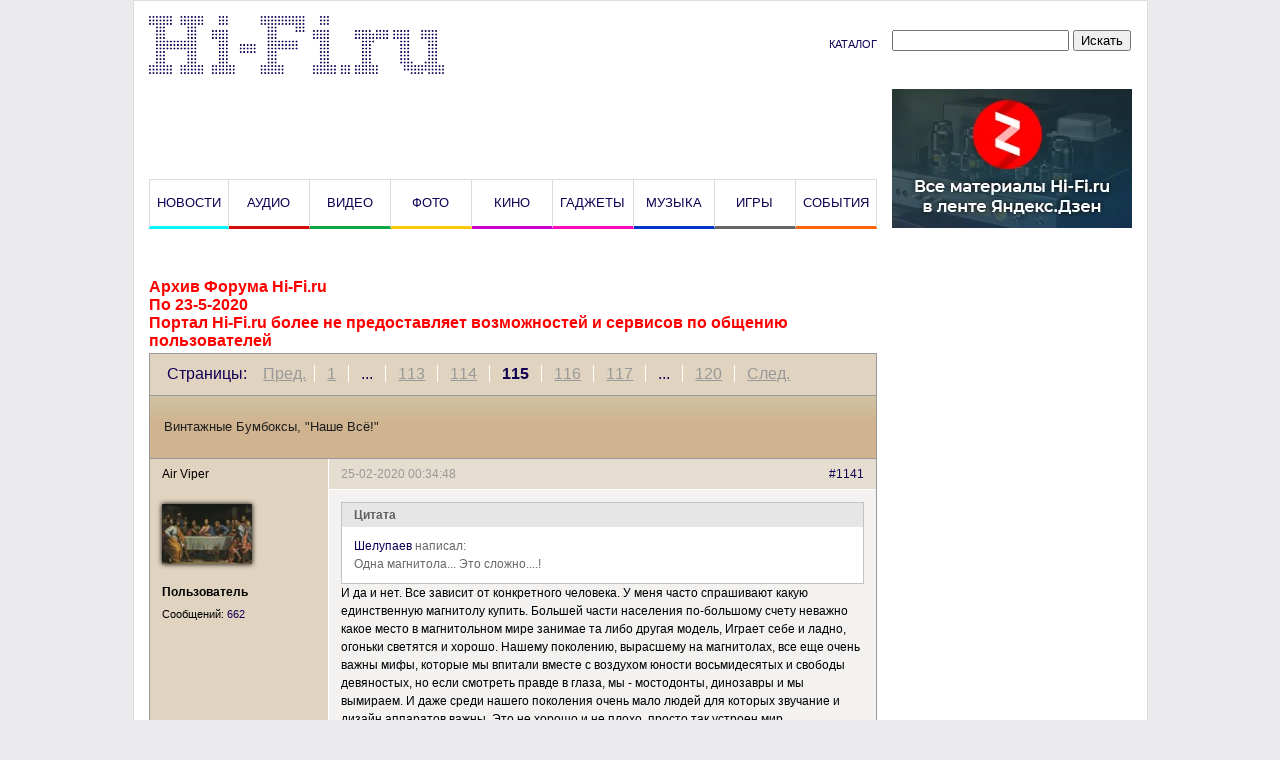

--- FILE ---
content_type: text/html; charset=UTF-8
request_url: https://www.hi-fi.ru/forum/forum99/topic71144/?PAGEN_1=115
body_size: 114648
content:
<!DOCTYPE html PUBLIC "-//W3C//DTD XHTML 1.0 Transitional//EN" "http://www.w3.org/TR/xhtml1/DTD/xhtml1-transitional.dtd">
<html xmlns="http://www.w3.org/1999/xhtml">
<head>
<title>Архив форума - номер страницы 115 - Hi-Fi.ru</title>
<meta content="initial-scale=1.0, width=device-width" name="viewport" />
<link rel="dns-prefetch" href="//static.criteo.net">
<link rel="dns-prefetch" href="//bidder.criteo.com">
<link rel="preload" href="//static.criteo.net/js/ld/publishertag.js" as="script" crossorigin="anonymous">
<link rel="preconnect" href="https://ads.betweendigital.com" crossorigin>

<script async src="https://yastatic.net/pcode/adfox/header-bidding.js"></script>
<script>
var adfoxBiddersMap = {
    "criteo": "1150905",
    "rtbhouse": "1150965",
    "adriver": "1150980",
    "myTarget": "1150985",
    "betweenDigital": "1150989",
    "getintent": "1150991",
    "alfasense": "1150994",
    "adfox_adsmart": "1150999",
    "adfox_tn-inpool": "1151002"
};
var adUnits = window.innerWidth && window.innerWidth < 720
?
[
    {
	// Mobile_Top
        "code": "adfox_155614069485513274",
	"sizes": [[300,250]],
        "bids": [
	    {
		"bidder": "criteo",
		"params": {
		    "placementId": "1455856"
		}
	    },
	    {
		"bidder": "rtbhouse",
		"params": {
		    "placementId": "sv9LPI0Tf4hf1kY9MwYF"
		}
	    },
	    {
		"bidder": "adriver",
		"params": {
		    "placementId": "41:hifi_300x250mob_1"
		}
	    },
            {
                "bidder": "betweenDigital",
                "params": {
                    "placementId": "3402048"
                }
            },
            {
                "bidder": "myTarget",
                "params": {
                    "placementId": "615786"
                }
            },
        	{
         	"bidder": "getintent",
       		"params": {
		    "placementId": "118_hifi_Mobile_Top_300*250"
                }
            },
        	{
         	"bidder": "alfasense",
       		"params": {
		    "placementId": "725"
                }
            }
        ]
    },
    {
	// Mobile_After_Article
        "code": "adfox_156986069342386624",
	"sizes": [[300,250]],
        "bids": [
 	    {
		"bidder": "criteo",
		"params": {
		    "placementId": "1455855"
		}
	    },
	    {
		"bidder": "rtbhouse",
		"params": {
		    "placementId": "4jzGktnCNWWHmrnAYE0l"
		}
	    },
	    {
		"bidder": "adriver",
		"params": {
		    "placementId": "41:hifi_300x250mob_2"
		}
	    },
            {
                "bidder": "betweenDigital",
                "params": {
                    "placementId": "3402049"
                }
            },
            {
                "bidder": "myTarget",
                "params": {
                    "placementId": "615814"
                }
            },
        	{
         	"bidder": "getintent",
       		"params": {
		    "placementId": "118_hifi_Mobile_Inpage_300*250"
                }
            },
        	{
         	"bidder": "alfasense",
       		"params": {
		    "placementId": "726"
                }
            },
        	{
                "bidder": "adfox_adsmart",
                "params": {
                    "p1": "chetw",
                    "p2": "ul"
                }
            }
        ]
    },
    {
	// 300x250_Bottom
        "code": "adfox_156986083998235888",
	"sizes": [[300,250]],
        "bids": [
	    {
		"bidder": "criteo",
		"params": {
		    "placementId": "1455854"
		}
	    },
	    {
		"bidder": "rtbhouse",
		"params": {
		    "placementId": "xwHMqml4AZdcMgVzsoDX"
		}
	    },
	    {
		"bidder": "adriver",
		"params": {
		    "placementId": "41:hifi_300x250mob_3"
		}
	    },
            {
                "bidder": "betweenDigital",
                "params": {
                    "placementId": "3402050"
                }
            },
            {
                "bidder": "myTarget",
                "params": {
                    "placementId": "615818"
                }
            },
        	{
         	"bidder": "getintent",
       		"params": {
		    "placementId": "118_hifi_Mobile_Bottom_300*250"
                }
            },
        	{
         	"bidder": "alfasense",
       		"params": {
		    "placementId": "727"
                }
            },
            {
                "bidder": "adfox_adsmart",
                "params": {
                    "p1": "cgwnw",
                    "p2": "ul"
                }
            }
        ]
    }
]
:
[
    {
	// 970x250_Branding
        "code": "adfox_155540692542424083",
	"sizes": [[970,250]],
        "bids": [
 	    {
		"bidder": "criteo",
		"params": {
		    "placementId": "1455846"
		}
	    },
	    {
		"bidder": "rtbhouse",
		"params": {
		    "placementId": "lOhvtKBN12gQaUoq8ZO9"
		}
	    },
	    {
		"bidder": "adriver",
		"params": {
		    "placementId": "41:hifi_970x250"
		}
	    },
            {
                "bidder": "betweenDigital",
                "params": {
                    "placementId": "3402051"
                }
            },
            {
                "bidder": "myTarget",
                "params": {
                    "placementId": "615828"
                }
            },
        	{
         	"bidder": "getintent",
       		"params": {
		    "placementId": "118_hifi_Desktop_Billboard_970*250"
                }
            },
        	{
         	"bidder": "alfasense",
       		"params": {
		    "placementId": "717"
                }
            }
        ]
    },
    {
	// 728x90_Ontop
        "code": "adfox_155594745976952437",
	"sizes": [[728,90]],
        "bids": [
	    {
		"bidder": "criteo",
		"params": {
		    "placementId": "1455848"
		}
	    },
	    {
		"bidder": "rtbhouse",
		"params": {
		    "placementId": "5BaPN9RE9xV9svgPNYIu"
		}
	    },
	    {
		"bidder": "adriver",
		"params": {
		    "placementId": "41:hifi_728x90_1"
		}
	    },
            {
                "bidder": "betweenDigital",
                "params": {
                    "placementId": "3402052"
                }
            },
            {
                "bidder": "myTarget",
                "params": {
                    "placementId": "615830"
                }
            },
        	{
         	"bidder": "getintent",
       		"params": {
		    "placementId": "118_hifi_Desktop_inpage 1_728*90"
                }
            },
        	{
         	"bidder": "alfasense",
       		"params": {
		    "placementId": "718"
                }
            }
        ]
    },
    {
	// 728x90_After_Menu
        "code": "adfox_155614085760457402",
	"sizes": [[728,90]],
        "bids": [
	    {
		"bidder": "criteo",
		"params": {
		    "placementId": "1455847"
		}
	    },
	    {
		"bidder": "rtbhouse",
		"params": {
		    "placementId": "IuaqTzwROtb0xJjTkrwr"
		}
	    },
	    {
		"bidder": "adriver",
		"params": {
		    "placementId": "41:hifi_728x90_2"
		}
	    },
            {
                "bidder": "betweenDigital",
                "params": {
                    "placementId": "3402053"
                }
            },
            {
                "bidder": "myTarget",
                "params": {
                    "placementId": "615832"
                }
            },
        	{
         	"bidder": "getintent",
       		"params": {
		    "placementId": "118_hifi_Desktop_inpage 2_728*90"
                }
            },
        	{
         	"bidder": "alfasense",
       		"params": {
		    "placementId": "719"
                }
            }
        ]
    },
    {
	// Desktop_Inpage_After_Article
        "code": "adfox_156941122353543180",
	"sizes": [[468,60]],
        "bids": [
	    {
		"bidder": "criteo",
		"params": {
		    "placementId": "1455853"
		}
	    },
	    {
		"bidder": "rtbhouse",
		"params": {
		    "placementId": "uSjJ89wyJxCzo3PD9iVi"
		}
	    },
            {
                "bidder": "betweenDigital",
                "params": {
                    "placementId": "3402054"
                }
            },
            {
                "bidder": "myTarget",
                "params": {
                    "placementId": "615834"
                }
            },
        	{
         	"bidder": "getintent",
       		"params": {
		    "placementId": "118_hifi_Desktop_After Article_485*200"
                }
            },
        	{
         	"bidder": "alfasense",
       		"params": {
		    "placementId": "724"
                }
            },
        	{
                "bidder": "adfox_adsmart",
                "params": {
                    "p1": "chetw",
                    "p2": "ul"
                }
            }
        ]
    },
    {
	// 240x400_2
        "code": "adfox_155614104030155589",
	"sizes": [[240,400]],
        "bids": [
	    {
		"bidder": "criteo",
		"params": {
		    "placementId": "1455852"
		}
	    },
	    {
		"bidder": "rtbhouse",
		"params": {
		    "placementId": "8wldrNtna6MQ5C6UKM7L"
		}
	    },
	    {
		"bidder": "adriver",
		"params": {
		    "placementId": "41:hifi_240x400_1"
		}
	    },
            {
                "bidder": "betweenDigital",
                "params": {
                    "placementId": "3402055"
                }
            },
            {
                "bidder": "myTarget",
                "params": {
                    "placementId": "615836"
                }
            },
        	{
         	"bidder": "getintent",
       		"params": {
		    "placementId": "118_hifi_Desktop_Right_Column_3_240*400"
                }
            },
        	{
                "bidder": "adfox_tn-inpool",
                "params": {
                    "p1": "chetx",
                    "p2": "gead"
                }
            },
        	{
         	"bidder": "alfasense",
       		"params": {
		    "placementId": "722"
                }
            }
        ]
    },
    {
	// 240x400_3
        "code": "adfox_155614106008147008",
	"sizes": [[240,400]],
        "bids": [
	    {
		"bidder": "criteo",
		"params": {
		    "placementId": "1455851"
		}
	    },
	    {
		"bidder": "rtbhouse",
		"params": {
		    "placementId": "FNQFcHMYbqBpGjkNeKb3"
		}
	    },
	    {
		"bidder": "adriver",
		"params": {
		    "placementId": "41:hifi_240x400_2"
		}
	    },
            {
                "bidder": "betweenDigital",
                "params": {
                    "placementId": "3402056"
                }
            },
            {
                "bidder": "myTarget",
                "params": {
                    "placementId": "615838"
                }
            },
        	{
         	"bidder": "getintent",
       		"params": {
		    "placementId": "118_hifi_Desktop_Right_Column_4_240*400"
                }
            },
        	{
                "bidder": "adfox_tn-inpool",
                "params": {
                    "p1": "chetx",
                    "p2": "gead"
                }
            },
        	{
         	"bidder": "alfasense",
       		"params": {
		    "placementId": "723"
                }
            }
        ]
    },
];
var userTimeout = 1300;
window.YaHeaderBiddingSettings = {
    biddersMap: adfoxBiddersMap,
    adUnits: adUnits,
    timeout: userTimeout
};
</script>
<!--<script src="https://yastatic.net/pcode/adfox/loader.js" crossorigin="anonymous"></script>-->
<script>window.yaContextCb = window.yaContextCb || []</script>
<script src="https://yandex.ru/ads/system/context.js" async></script>


<meta content="telephone=no" name="format-detection" />
<meta name="yandex-verification" content="8a2fc3db45c48949" />
<link href="/i/favicon.png" rel="icon" />
<link rel="icon" href="/i/hifi.svg" type="image/svg+xml">
</head>
<body>
<link href="/bitrix/js/ui/fonts/opensans/ui.font.opensans.min.css?16625779232409" type="text/css"  rel="stylesheet" />
<link href="/bitrix/js/main/popup/dist/main.popup.bundle.min.css?166257792323804" type="text/css"  rel="stylesheet" />
<link href="/bitrix/js/main/loader/dist/loader.bundle.min.css?16625779232029" type="text/css"  rel="stylesheet" />
<link href="/bitrix/js/main/core/css/core_viewer.min.css?166257792257920" type="text/css"  rel="stylesheet" />
<link href="/bitrix/cache/css/s1/2018_main/page_8364b04881d621740962d56bd68078ae/page_8364b04881d621740962d56bd68078ae_v1.css?166264968544714" type="text/css"  rel="stylesheet" />
<link href="/bitrix/cache/css/s1/2018_main/template_1aeb149367c9962b97b31dd3e9180463/template_1aeb149367c9962b97b31dd3e9180463_v1.css?170910920545013" type="text/css"  data-template-style="true" rel="stylesheet" />


<!--noindex-->
	<script type="text/javascript">
                (function(d,b,a){(b[a]=b[a]||[]).push(function(){try{b.yaCounter26446245=new Ya.Metrika({id:26446245,clickmap:!0,trackLinks:!0,accurateTrackBounce:!0,webvisor:!0,trackHash:!0})}catch(f){}});var e=d.getElementsByTagName("script")[0],c=d.createElement("script");a=function(){e.parentNode.insertBefore(c,e)};c.type="text/javascript";c.async=!0;c.src="https://mc.yandex.ru/metrika/watch.js";"[object Opera]"==b.opera?d.addEventListener("DOMContentLoaded",a,!1):a()})(document,window,"yandex_metrika_callbacks");
	</script>

<!--AdFox START-->
<!--hi-end-gear-->
<!--Площадка: NEW_hi-fi.ru / Desktop / Billboard_Branding_Desktop-->
<!--Категория: <не задана>-->
<!--Тип баннера: Billboards-->
<div id="adfox_157433813737954775"></div>
<script>
window.yaContextCb.push(()=>{
        Ya.adfoxCode.createAdaptive({
        ownerId: 299640,
        containerId: 'adfox_157433813737954775',
        params: {
            p1: 'chzqy',
            p2: 'gjfy'
        }
    }, ['desktop'], {
        tabletWidth: 1050,
        phoneWidth: 480,
        isAutoReloads: false
    })
})

</script>


<!--AdFox START-->
<!--hi-end-gear-->
<!--Площадка: NEW_hi-fi.ru / Tablet / Billboard_Branding_Tablet-->
<!--Категория: <не задана>-->
<!--Тип баннера: Billboards-->
<div id="adfox_157433816385819633"></div>
<script>
window.yaContextCb.push(()=>{
        Ya.adfoxCode.createAdaptive({
        ownerId: 299640,
        containerId: 'adfox_157433816385819633',
        params: {
            p1: 'chzrm',
            p2: 'gjfy'
        }
    }, ['tablet'], {
        tabletWidth: 1050,
        phoneWidth: 480,
        isAutoReloads: false
    })
})

</script>

<!--AdFox START-->
<!--hi-end-gear-->
<!--Площадка: NEW_hi-fi.ru / Mobile / Mobile_Top (Branding)-->
<!--Категория: <не задана>-->
<!--Тип баннера: Mobile-->
<div id="adfox_157433819821983499"></div>
<script>
window.yaContextCb.push(()=>{
        Ya.adfoxCode.createAdaptive({
        ownerId: 299640,
        containerId: 'adfox_157433819821983499',
        params: {
            p1: 'chzrn',
            p2: 'gjgb'
        }
    }, ['phone'], {
        tabletWidth: 1050,
        phoneWidth: 480,
        isAutoReloads: false
    })
})
</script><!--/noindex-->
<div class="center">
	<div class="head">
		<div class="subhead">
			<a href="/" title="Hi-Fi.ru"><img alt="Hi-Fi.ru" height="58" src="/i/2018/img/logo.png" width="295" /></a>
<a href="/catalog/" title="Каталог">Каталог</a>
		</div>
		<div class="subhead">
			<!-- <div class="gcse-search"><gcse:searchbox-only></gcse:searchbox-only></div> -->
			<form action="/search/" method="get">
				<input name="how" type="hidden" value="d" />
				<input name="q" type="text" value="" />
				<input type="submit" value="Искать" />
			</form>
		</div>
	</div>
	<div id="login">
	</div>
	    <div class="menu-desktop">
		<!--AdFox START-->
<!--yandex_554952181-->
<!--Площадка: www.hi-fi.ru / Desktop / 240х140_Кнопка-->
<!--Категория: <не задана>-->
<!--Тип баннера: Right_Column-->
<div id="adfox_155593212182566797"></div>
<script>
window.yaContextCb.push(()=>{
        Ya.adfoxCode.createAdaptive({
        ownerId: 299640,
        containerId: 'adfox_155593212182566797',
        params: {
            p1: 'cemjb',
            p2: 'gjfz'
        }
    }, ['desktop', 'tablet'], {
        tabletWidth: 830,
        phoneWidth: 480,
        isAutoReloads: false
    })
})
</script>

<!--AdFox START-->
<!--hi-end-gear-->
<!--Площадка: www.hi-fi.ru / Mobile / Mobile_After_Article-->
<!--Категория: <не задана>-->
<!--Тип баннера: Mobile-->
<div id="adfox_156986069342386624"></div>
<script>
window.yaContextCb.push(()=>{
        Ya.adfoxCode.createAdaptive({
        ownerId: 299640,
        containerId: 'adfox_156986069342386624',
        params: {
            p1: 'cekck',
            p2: 'gjgb'
        }
    }, ['phone'], {
        tabletWidth: 830,
        phoneWidth: 480,
        isAutoReloads: false
    })
})
</script>
<div class="adf">
<a href="#"></a>
		<!--AdFox START-->
<!--yandex_554952181-->
<!--Площадка: www.hi-fi.ru / Desktop / 728x90_Над меню-->
<!--Категория: <не задана>-->
<!--Тип баннера: Billboards-->
<div id="adfox_155594745976952437"></div>
<script>
window.yaContextCb.push(()=>{
        Ya.adfoxCode.createAdaptive({
        ownerId: 299640,
        containerId: 'adfox_155594745976952437',
        params: {
            p1: 'cemmc',
            p2: 'gjfy'
        }
    }, ['desktop', 'tablet'], {
        tabletWidth: 1050,
        phoneWidth: 480,
        isAutoReloads: false
    })
})
</script>

</div>
<a href="#"></a><a href="#"></a>
		<a href="/news/" title="Новости">Новости</a>
		<a href="/magazine/audio/" title="Аудио">Аудио</a>
		<a href="/magazine/video/" title="Видео">Видео</a>
		<a href="/magazine/photo/" title="Фото">Фото</a>
		<a href="/magazine/kino/" title="Кино">Кино</a>
		<a href="/magazine/gadgets/" title="Гаджеты">Гаджеты</a>
		<a href="/magazine/music/" title="Музыка">Музыка</a>
		<a href="/magazine/games/" title="Игры">Игры</a>
		<a href="/magazine/events/" title="События">События</a>
	</div>
	<div id="menu-mobile">
		<a class="fancybox-login circle" href="#login" rel="nofollow" title="Вход">&#xf234;</a>
		<a class="circle" href="/user/new_user.php?register=yes" rel="nofollow" title="Регистрация">&#xe802;</a>
		<a class="circle" href="#search" rel="nofollow" title="Поиск">&#xe800;</a>
		<div>
			<a href="#menu-mobile" rel="nofollow" title="Открыть меню">&#xf0ca;</a>
			<a href="#" rel="nofollow" title="Закрыть меню">&#xe803;</a>
		</div>
		<div>
			<a href="/news/" title="Новости">Новости</a>
			<a href="/magazine/audio/" title="Аудио">Аудио</a>
			<a href="/magazine/video/" title="Видео">Видео</a>
			<a href="/magazine/photo/" title="Фото">Фото</a>
			<a href="/magazine/kino/" title="Кино">Кино</a>
			<a href="/magazine/gadgets/" title="Гаджеты">Гаджеты</a>
			<a href="/magazine/music/" title="Музыка">Музыка</a>
			<a href="/magazine/games/" title="Игры">Игры</a>
			<a href="/magazine/events/" title="События">События</a>
			<a href="/catalog/" title="Каталог">Каталог</a>
			<a href="https://www.hi-fi.ru/highend/" title="High End Форум">High End</a>
			<a href="https://www.hi-fi.ru/audioportal/" rel="nofollow" target="_blank" title="АудиоПортал">АудиоПортал</a>
			<a href="/auction/" title="Объявления">Объявления</a>
			<a href="/forum/" title="Форум">Форум</a>
		</div>
	</div>
	<div id="search">
		<!-- <div class="gcse-search"></div> -->
		<form action="/search/" method="get">
			<input name="how" type="hidden" value="d" />
			<input name="q" type="text" value="" />
			<input type="submit" value="Искать" />
		</form>
	</div>
 <div class="content">
<div class="forum">
	<div class="banner_top">
		<!--AdFox START-->
<!--yandex_554952181-->
<!--Площадка: www.hi-fi.ru / Desktop / 728x90_Ontop-->
<!--Категория: <не задана>-->
<!--Тип баннера: Billboards-->
<div id="adfox_155614085760457402"></div>
<script>
window.yaContextCb.push(()=>{
        Ya.adfoxCode.createAdaptive({
        ownerId: 299640,
        containerId: 'adfox_155614085760457402',
        params: {
            p1: 'cekcb',
            p2: 'gjfy'
        }
    }, ['desktop', 'tablet'], {
        tabletWidth: 1050,
        phoneWidth: 480,
        isAutoReloads: false
    })
})		
</script>
</div>
        <div class="forum-info-box forum-menu-box">
	<div class="forum-info-box-inner">
	</div>
</div>
<div style="color:red;">
<b>Архив Форума Hi-Fi.ru<br>
По 23-5-2020<br>
Портал Hi-Fi.ru более не предоставляет возможностей и сервисов по общению пользователей</b><br>
</div>
<br>
<script type="text/javascript">
//<![CDATA[
	if (phpVars == null || typeof(phpVars) != "object")
	{
		var phpVars = {
			'ADMIN_THEME_ID': '.default',
			'titlePrefix': 'Hi-Fi.ru - '};
	}
	phpVars['isAuthorized'] = 'N';
	if (typeof oText != "object")
	{
		var oText = {};
	}
	oText['wait_window'] = 'Загрузка...';
//]]>
window.oForumForm = {};
</script>
<script type="text/javascript">
function ImgShw(ID, width, height, alt)
{
	var scroll = "no";
	var top=0, left=0;
	var w, h;
	if(navigator.userAgent.toLowerCase().indexOf("opera") != -1)
	{
		w = document.body.offsetWidth;
		h = document.body.offsetHeight;
	}
	else
	{
		w = screen.width;
		h = screen.height;
	}
	if(width > w-10 || height > h-28)
		scroll = "yes";
	if(height < h-28)
		top = Math.floor((h - height)/2-14);
	if(width < w-10)
		left = Math.floor((w - width)/2-5);
	width = Math.min(width, w-10);
	height = Math.min(height, h-28);
	var wnd = window.open("","","scrollbars="+scroll+",resizable=yes,width="+width+",height="+height+",left="+left+",top="+top);
	wnd.document.write(
		"<html><head>"+
		"<"+"script type=\"text/javascript\">"+
		"function KeyPress(e)"+
		"{"+
		"	if (!e) e = window.event;"+
		"	if(e.keyCode == 27) "+
		"		window.close();"+
		"}"+
		"</"+"script>"+
		"<title>"+(alt == ""? "Картинка":alt)+"</title></head>"+
		"<body topmargin=\"0\" leftmargin=\"0\" marginwidth=\"0\" marginheight=\"0\" onKeyDown=\"KeyPress(arguments[0])\">"+
		"<img src=\""+ID+"\" border=\"0\" alt=\""+alt+"\" />"+
		"</body></html>"
	);
	wnd.document.close();
	wnd.focus();
}
</script><div class="forum-navigation-box forum-navigation-top">
	<div class="forum-page-navigation">
			<span class="forum-page-title">Страницы:</span>
			<a class="forum-page-previous" href="/forum/forum99/topic71144/?PAGEN_1=114">Пред.</a>
			<a class="forum-page-first" href="/forum/forum99/topic71144/">1</a>
			<span class="forum-page-dots">...</span>
		<a href="/forum/forum99/topic71144/?PAGEN_1=113" class="">113</a>
		<a href="/forum/forum99/topic71144/?PAGEN_1=114" class="">114</a>
		<span class="forum-page-current">115</span>
		<a href="/forum/forum99/topic71144/?PAGEN_1=116" class="">116</a>
		<a href="/forum/forum99/topic71144/?PAGEN_1=117" class="">117</a>
		<span class="forum-page-dots">...</span>
		<a href="/forum/forum99/topic71144/?PAGEN_1=120">120</a>
		<a class="forum-page-next" href="/forum/forum99/topic71144/?PAGEN_1=116">След.</a>
	</div>
	<div class="forum-clear-float"></div>
</div>
<div class="forum-header-box">
	<div class="forum-header-options">
	</div>
	<div class="forum-header-title"><h1>
Винтажные Бумбоксы, &quot;Наше Всё!&quot;	</h1></div>
</div>

<div class="forum-block-container">
	<div class="forum-block-outer">
	<!--FORUM_INNER--><div class="forum-block-inner">
<script type="text/javascript">
	window.fAddSId = function(n)
	{
		if (typeof n == "string") n += (n.indexOf("?") < 0 ? "?" : "&") + "sessid=" + BX.bitrix_sessid();
		else if (BX.type.isDomNode(n)) n.href += (n.href.indexOf("?") < 0 ? "?" : "&") + "sessid=" + BX.bitrix_sessid();
		return n;
	}
</script>
<!--MSG_2710170-->
<span style='position:absolute;'><a  id="message2710170">&nbsp;</a></span><table cellspacing="0" border="0" class="forum-post-table forum-post-first forum-post-odd " id="message_block_2710170" bx-author-name="Air Viper" bx-author-id="74334">
	<tbody>
		<tr>
			<td class="forum-cell-user">
				<span style='position:absolute;'><a  name="message2710170" id="message2710170">&nbsp;</a></span>				<div class="forum-user-info">
					<div class="forum-user-name">Air Viper </div>
					<div class="forum-user-avatar"><noindex><a rel="nofollow" href="/forum/user/74334/" title="Профиль пользователя"><a title="Увеличить" onclick="ImgShw('/upload/forum/avatar/a01/a013799049fb7eadf8900f81d6f52191.jpg', 100, 67, ''); return false;" href="/upload/forum/avatar/a01/a013799049fb7eadf8900f81d6f52191.jpg" target="_blank"><img src="/upload/forum/avatar/a01/a013799049fb7eadf8900f81d6f52191.jpg" border="0" alt="" width="90" height="60" /></a></a></noindex></div>
					<div class="forum-user-status "><span>Пользователь</span></div>
					<div class="forum-user-additional">
						<span>Сообщений: <span><noindex><a rel="nofollow" href="/forum/user/74334/post/all/">662</a></noindex></span></span>
					</div>
				</div>
			</td>
			<td class="forum-cell-post">
				<div class="forum-post-date">
					<div class="forum-post-author"><noindex><a rel="nofollow" href="/forum/user/74334/" title="Профиль пользователя">Air Viper</a></noindex></div>
					<div class="forum-post-number"><noindex><a rel="nofollow" href="/forum/messages/forum99/topic71144/message2710170/#message2710170" onclick="prompt(this.title + ' [' + this.innerHTML + ']', (location.protocol + '//' + location.host + this.getAttribute('href'))); return false;" title="Ссылка на это сообщение">#1141</a></noindex></div>
										<span>25-02-2020      00:34:48</span>
				</div>
				<div class="forum-post-entry">
					<div class="forum-post-text" id="message_text_2710170"><div class="entry-quote"><table class="forum-quote"><thead><tr><th>Цитата</th></tr></thead><tbody><tr><td><a class="blog-p-user-name" id="bp_Of9jgCKS" href="/forum/user/130539/" bx-tooltip-user-id="130539">Шелупаев</a> написал:<br />Одна магнитола... Это сложно....!</td></tr></tbody></table></div>И да и нет. Все зависит от конкретного человека. У меня часто спрашивают какую единственную магнитолу купить. Большей части населения по-большому счету неважно какое место в магнитольном мире занимае та либо другая модель, Играет себе и ладно, огоньки светятся и хорошо. Нашему поколению, вырасшему на магнитолах, все еще очень важны мифы, которые мы впитали вместе с воздухом юности восьмидесятых и свободы девяностых, но если смотреть правде в глаза, мы - мостодонты, динозавры и мы вымираем. И даже среди нашего поколения очень мало людей для которых звучание и дизайн аппаратов важны. Это не хорошо и не плохо, просто так устроен мир.<br />А посоветовать человеку какую-то конкретную модель в принципе несложно, нужно просто задать несколько правильных вопросов и все становится понятно....<img src="/bitrix/images/main/smiles/5/icon_smile.gif" border="0" data-code=":)" data-definition="SD" alt=":)" style="width:16px;height:16px;" title="С улыбкой" class="bx-smile" />))</div>
				</div>
			</td>
		</tr>
		<tr>
			<td class="forum-cell-contact">
				<div class="forum-contact-links">
				&nbsp;
				</div>
			</td>
			<td class="forum-cell-actions">
				<div class="forum-action-links">
&nbsp;				</div>
			</td>
		</tr>
	</tbody>
</table><!--MSG_END_2710170-->
<script type="text/javascript">
BX.viewElementBind(
	'message_block_2710170',
	{showTitle: false},
	function(node){
		return BX.type.isElementNode(node) && (node.getAttribute('data-bx-viewer') || node.getAttribute('data-bx-image'));
	}
);
</script><!--MSG_2710773-->
<span style='position:absolute;'><a  id="message2710773">&nbsp;</a></span><table cellspacing="0" border="0" class="forum-post-table forum-post-even " id="message_block_2710773" bx-author-name="серж ляхсаляски" bx-author-id="100550">
	<tbody>
		<tr>
			<td class="forum-cell-user">
				<span style='position:absolute;'><a  name="message2710773" id="message2710773">&nbsp;</a></span>				<div class="forum-user-info">
					<div class="forum-user-name">серж ляхсаляски </div>
					<div class="forum-user-avatar"><noindex><a rel="nofollow" href="/forum/user/100550/" title="Профиль пользователя"><img src="/upload/forum/avatar/02c/02c60308be1e6de079e69f9240bce7f3.jpg" border="0" alt="" width="90" height="67" /></a></noindex></div>
					<div class="forum-user-status "><span>Пользователь</span></div>
					<div class="forum-user-additional">
						<span>Сообщений: <span><noindex><a rel="nofollow" href="/forum/user/100550/post/all/">943</a></noindex></span></span>
					</div>
				</div>
			</td>
			<td class="forum-cell-post">
				<div class="forum-post-date">
					<div class="forum-post-author"><noindex><a rel="nofollow" href="/forum/user/100550/" title="Профиль пользователя">серж ляхсаляски</a></noindex></div>
					<div class="forum-post-number"><noindex><a rel="nofollow" href="/forum/messages/forum99/topic71144/message2710773/#message2710773" onclick="prompt(this.title + ' [' + this.innerHTML + ']', (location.protocol + '//' + location.host + this.getAttribute('href'))); return false;" title="Ссылка на это сообщение">#1142</a></noindex></div>
										<span>26-02-2020      20:49:30</span>
				</div>
				<div class="forum-post-entry">
					<div class="forum-post-text" id="message_text_2710773">уважаемый Air Viper ! Хотелось бы Вы подробнее осветили два момента. &nbsp;Во первых еще раз про &nbsp;Шарп-939. Вы писали о нем немало, но в основном &nbsp;с уклоном в эмоционально-мемуарном направлении. А как вы оцениваете его чисто по звуку, &nbsp;каков он в вашей табели о рангах в шарповском ряду топовых аппаратов? Шаг вперед, или шаг назад от лучших аппаратов начала 80-х?<br />И второе-как вы оцениваете магнитолы-батоны и их звучание, &nbsp;из середины 80-х с двумя &nbsp;парами динамиков, на лицевой и верхней панели? &nbsp;Насколько помню их шедро выпускал SANYO. Я их видал в &quot;комках&quot; немало в &quot;то время&quot;, но послушать толком не так и не удалось, а поныне же они мне совсем живьем не попадаются к сожалению...</div>
				</div>
			</td>
		</tr>
		<tr>
			<td class="forum-cell-contact">
				<div class="forum-contact-links">
				&nbsp;
				</div>
			</td>
			<td class="forum-cell-actions">
				<div class="forum-action-links">
&nbsp;				</div>
			</td>
		</tr>
	</tbody>
</table><!--MSG_END_2710773-->
<script type="text/javascript">
BX.viewElementBind(
	'message_block_2710773',
	{showTitle: false},
	function(node){
		return BX.type.isElementNode(node) && (node.getAttribute('data-bx-viewer') || node.getAttribute('data-bx-image'));
	}
);
</script><!--MSG_2710948-->
<span style='position:absolute;'><a  id="message2710948">&nbsp;</a></span><table cellspacing="0" border="0" class="forum-post-table forum-post-odd " id="message_block_2710948" bx-author-name="Air Viper" bx-author-id="74334">
	<tbody>
		<tr>
			<td class="forum-cell-user">
				<span style='position:absolute;'><a  name="message2710948" id="message2710948">&nbsp;</a></span>				<div class="forum-user-info">
					<div class="forum-user-name">Air Viper </div>
					<div class="forum-user-avatar"><noindex><a rel="nofollow" href="/forum/user/74334/" title="Профиль пользователя"><a title="Увеличить" onclick="ImgShw('/upload/forum/avatar/a01/a013799049fb7eadf8900f81d6f52191.jpg', 100, 67, ''); return false;" href="/upload/forum/avatar/a01/a013799049fb7eadf8900f81d6f52191.jpg" target="_blank"><img src="/upload/forum/avatar/a01/a013799049fb7eadf8900f81d6f52191.jpg" border="0" alt="" width="90" height="60" /></a></a></noindex></div>
					<div class="forum-user-status "><span>Пользователь</span></div>
					<div class="forum-user-additional">
						<span>Сообщений: <span><noindex><a rel="nofollow" href="/forum/user/74334/post/all/">662</a></noindex></span></span>
					</div>
				</div>
			</td>
			<td class="forum-cell-post">
				<div class="forum-post-date">
					<div class="forum-post-author"><noindex><a rel="nofollow" href="/forum/user/74334/" title="Профиль пользователя">Air Viper</a></noindex></div>
					<div class="forum-post-number"><noindex><a rel="nofollow" href="/forum/messages/forum99/topic71144/message2710948/#message2710948" onclick="prompt(this.title + ' [' + this.innerHTML + ']', (location.protocol + '//' + location.host + this.getAttribute('href'))); return false;" title="Ссылка на это сообщение">#1143</a></noindex></div>
										<span>27-02-2020      12:29:59</span>
				</div>
				<div class="forum-post-entry">
					<div class="forum-post-text" id="message_text_2710948"><div class="entry-quote"><table class="forum-quote"><thead><tr><th>Цитата</th></tr></thead><tbody><tr><td><a class="blog-p-user-name" id="bp_KIneLteo" href="/forum/user/100550/" bx-tooltip-user-id="100550">серж ляхсаляски</a> написал:<br />Хотелось бы Вы подробнее осветили два момента. &nbsp;Во первых еще раз про &nbsp;Шарп-939. Вы писали о нем немало, но в основном &nbsp;с уклоном в эмоционально-мемуарном направлении. А как вы оцениваете его чисто по звуку, &nbsp;каков он в вашей табели о рангах в шарповском ряду топовых аппаратов? Шаг вперед, или шаг назад от лучших аппаратов начала 80-х?</td></tr></tbody></table></div>Откровенно говоря, я не очень хотел особенно концентрироваться на описании звучания 939-го, так как по этому поводу в сети кто только не отметился и я посчитал что еще одно субъективное мнение не привнесет в копилку истории ничего существенно нового. Однако, если это так важно, я расскажу поподробнее.<br />Но сначала я отвечу на вторую часть вопроса о сравнении с аппаратими начала 80-х. <br />Думаю что вряд ли кто-то будет сильно спорить что иконой начала восьмидесятых был все-таки SHARP GF-777 ( и его модификации ) и это обоснованно. В нем компания Шарп постаралась объединить все лучшие наработки того времени, как инженерные, так и дизайнерские. Попробуйте навскидку вспомнить еще хотя бы один аппарат-моноблок с таким количеством полноразмерных динамиков.... Кроме этого в Семерках были все известные на тот момент функции, которые, собственно, и делали его столь желанным для потребителя - здесь тебе и двух-кассетная дека, и автопоиск, и стрелочные индикаторы, и даже эхо... Одно было плохо - цена...<img src="/bitrix/images/main/smiles/5/166.gif" border="0" data-code=":(" data-definition="SD" alt=":(" style="width:18px;height:20px;" title="Печально" class="bx-smile" />((<br /><br />А вот флагманы, заменившие Три Семерки на рынке, а это были GF-575, GF-700, GF-800, хотя и были очень прогрессивными аппаратами своего времени, все-таки не предлагали потребителю того уровня потребительских свойств, которыми могли похвастаться Семерки. Ну, смотрите, у каждого из этих аппаратов, на равне с новими модными функциями, всегда был какой-нибудь косячок, который выступал в роли той самой пресловутой ложки дёгтя, пусть даже и чайной. Ну начнем с того что у всех вышеперечисленных аппаратов были совершенно компромиссные индикаторы записи-воспроизведения, что на GF-575, что на GF-700 это жиденькие полоски светодиодных индикаторов, состоящих из микроскопических сдвоенных светодиодов. Формально &quot;пляшущая дорожка&quot; была, но в реальности ничего выдающегося она из себя не представляла, да и в использлвании была неудобна и неинформативна. У GF-800 ситуация была уже получше, но точно не идеальна.<br /><br />Качество звучания у этих моделей было очень высоким для аппаратов данного класса, со своими особенностями, но на мой субъективный взгляд, все-таки не дотягивающим до уровня GF-777. Я сразу оговорюсь, что, разумеется, характрер звучания всегда соответсвует времени выпуска аппарата и во многом зависит от культуры звукозаписи и звукорежиссерского ыидения, актуального на каждый момент времени, поэтому напрямую сравнивать звучание этих аппаратов все-таки некорректно. Но тем не менее я возьму на себя эту ответственность и все-таки еще раз скажу что на мой взгляд Три Семерки звучали гораздо интереснее последующих флагманов.<br /><br />Мне кажется что ребята из Шарп и сами понимали эту ситуацию, они ведь тоже проводили опросы мнения покупателей и пользователей. Поэтому SHARP GF-939 они постарались сделать почти бескомпромиссным. Главная фишка - это, конечно, спектральный анализатор, который пришел на смену традиционному индикатору уровня записи-воспроизведения. Это, конечно, было стопроцентное попадание в целевую группу. Но и со звучанием аппарата они хорошо поработали. <br />На мой вкус аппарат постарался избежать некоторых слабых мест предыдущих моделей, например в отличие от GF-700 он звучит гораздо более сочно и басовитее. Его середина и бас прекрасно согласованы, а главное ничего ни над чем не превалирует, и аппарат прекрасно контролирует свою энергетику, что не очень хорошо получалось у GF-800, который был большим и мощным, но плохо справлялся со своей мощью. Джентельмены, я сейчас не критикую GF-700 и GF-800, я говорю о ньюансах, которые большинство слушателей даже не заметят, ghie вас это понимать. А вот с высокими у GF-939 были явные проблемы, даже по сравнению с предыдущими аппаратими. На мой взгляд у 939-го ощущается их некоторый недостаток, отчего звучание его приобретает некоторую компрессию, такое ощущение, что звук немного сжат, сдавлен. Еще раз говорю, что это на уровне ньюансов, потому что в целом аппарат играет просто превосходно! Ощутить эту сжатость можно на некоторых музыкальных жанрах, особенно на джазе, хотя лично я слышу ее и на роковых вещах тоже. Лично я от долгого прослушивания подобного звука довольно скоро устаю.<br /><br />Если говорить о моём &quot;табели о рангах&quot; Шарповских аппаратов, то в тройку или даже пятерку лучших GF-939 не входит. По звучанию мне больше импонируют аппараты до 1983-го года, такие как GF-9494, GF-9696, GF-777, GF-9000, при этом я понимаю, что сравнение некорректно, потому что все перечисленные аппараты - это моноблоки, в отличии от GF-939. И тем не менее мое отношение выглядит именно так.<br /><br />Что касается того шаг вперед это или шаг назад, я думаю что конечно шаг вперед! И прежде всего это касается функционального оснащения, здесь он уже был космосом, А то что на мой взгляд по звучанию он уступает Трем Семеркам, так это тоже результат технического прогресса, тем более, что возможно в мире есть огромное количество людей, которые не согласятся с моим мнением.</div>
				</div>
			</td>
		</tr>
		<tr>
			<td class="forum-cell-contact">
				<div class="forum-contact-links">
				&nbsp;
				</div>
			</td>
			<td class="forum-cell-actions">
				<div class="forum-action-links">
&nbsp;				</div>
			</td>
		</tr>
	</tbody>
</table><!--MSG_END_2710948-->
<script type="text/javascript">
BX.viewElementBind(
	'message_block_2710948',
	{showTitle: false},
	function(node){
		return BX.type.isElementNode(node) && (node.getAttribute('data-bx-viewer') || node.getAttribute('data-bx-image'));
	}
);
</script><!--MSG_2710965-->
<span style='position:absolute;'><a  id="message2710965">&nbsp;</a></span><table cellspacing="0" border="0" class="forum-post-table forum-post-even " id="message_block_2710965" bx-author-name="Air Viper" bx-author-id="74334">
	<tbody>
		<tr>
			<td class="forum-cell-user">
				<span style='position:absolute;'><a  name="message2710965" id="message2710965">&nbsp;</a></span>				<div class="forum-user-info">
					<div class="forum-user-name">Air Viper </div>
					<div class="forum-user-avatar"><noindex><a rel="nofollow" href="/forum/user/74334/" title="Профиль пользователя"><a title="Увеличить" onclick="ImgShw('/upload/forum/avatar/a01/a013799049fb7eadf8900f81d6f52191.jpg', 100, 67, ''); return false;" href="/upload/forum/avatar/a01/a013799049fb7eadf8900f81d6f52191.jpg" target="_blank"><img src="/upload/forum/avatar/a01/a013799049fb7eadf8900f81d6f52191.jpg" border="0" alt="" width="90" height="60" /></a></a></noindex></div>
					<div class="forum-user-status "><span>Пользователь</span></div>
					<div class="forum-user-additional">
						<span>Сообщений: <span><noindex><a rel="nofollow" href="/forum/user/74334/post/all/">662</a></noindex></span></span>
					</div>
				</div>
			</td>
			<td class="forum-cell-post">
				<div class="forum-post-date">
					<div class="forum-post-author"><noindex><a rel="nofollow" href="/forum/user/74334/" title="Профиль пользователя">Air Viper</a></noindex></div>
					<div class="forum-post-number"><noindex><a rel="nofollow" href="/forum/messages/forum99/topic71144/message2710965/#message2710965" onclick="prompt(this.title + ' [' + this.innerHTML + ']', (location.protocol + '//' + location.host + this.getAttribute('href'))); return false;" title="Ссылка на это сообщение">#1144</a></noindex></div>
										<span>27-02-2020      13:05:38</span>
				</div>
				<div class="forum-post-entry">
					<div class="forum-post-text" id="message_text_2710965"><div class="entry-quote"><table class="forum-quote"><thead><tr><th>Цитата</th></tr></thead><tbody><tr><td><a class="blog-p-user-name" id="bp_Sdpn7nHE" href="/forum/user/100550/" bx-tooltip-user-id="100550">серж ляхсаляски</a> написал:<br />И второе-как вы оцениваете магнитолы-батоны и их звучание, &nbsp;из середины 80-х с двумя &nbsp;парами динамиков, на лицевой и верхней панели? &nbsp;Насколько помню их шедро выпускал SANYO. Я их видал в &quot;комках&quot; немало в &quot;то время&quot;, но послушать толком не так и не удалось, а поныне же они мне совсем живьем не попадаются к сожалению...</td></tr></tbody></table></div>Мое отношение к магнитолам-батонам сдержано-нейтральное. Я не могу отделаться от ощущения, что эта категория магнитол представляет собой скорее игрушки, чем серьезные источники звука. Разумеется из любого правлила существуют исключения и среди батончиков тоже попадаются вполне серьезные аппараты, но это всегда с оговоркой и в рамках сравнения только с аппаратами того же класса. &nbsp;Хотя, я, наверное, лукавлю, потому что я знаю пару аппаратов в этом форм-факторе которые могут составить некоторую конкуренцию и более серьезным магнитолам, но количество таких моделей очень мало и находится практически на уровне статистической погрешности.<br />При этом это совсем не означает, что это плохие аппараты и что они не могут радовать своего владельца функциями и звучанием. Просто у каждого потребителя свои потребности.<br /><br />Что касается аппаратов от SANYO с четырься динамиками, у меня был в коллекции подобный агрегат, но никакого серьезнрго эффекта он на меня не произвел. Я думаю что подобного рода эксперименты с количествои и местом расположения динамиков это ни что иное как маркетинговый ход. Чем-то же нужно привлекать покупателя, вот ребята из SANYO и решили попробовать поэкспериментировать с акустикой. Результат получился очень посредственный, на мой взгляд. Никаких звуковых откровений этот фокус у аппаратов данного класса не вызывает. Я думаю что это потому, что они были относительно недорогими и просто не могли в силу низкой розничной цены предложить что-либо экстраординарное.<br />А вот аппарат от SONY, модель Sony CF-580 у которой тоже четыре динамика, где дополнительная пара смотрит в стороны, а не вверх, просто снесла мне крышу. Но правда это не батончик.<br /><br />Так что вы ничего не потеряли если не имели возможности пообщаться с этими аппаратами.</div>
				</div>
			</td>
		</tr>
		<tr>
			<td class="forum-cell-contact">
				<div class="forum-contact-links">
				&nbsp;
				</div>
			</td>
			<td class="forum-cell-actions">
				<div class="forum-action-links">
&nbsp;				</div>
			</td>
		</tr>
	</tbody>
</table><!--MSG_END_2710965-->
<script type="text/javascript">
BX.viewElementBind(
	'message_block_2710965',
	{showTitle: false},
	function(node){
		return BX.type.isElementNode(node) && (node.getAttribute('data-bx-viewer') || node.getAttribute('data-bx-image'));
	}
);
</script><!--MSG_2711247-->
<span style='position:absolute;'><a  id="message2711247">&nbsp;</a></span><table cellspacing="0" border="0" class="forum-post-table forum-post-odd " id="message_block_2711247" bx-author-name="Даджаль" bx-author-id="137181">
	<tbody>
		<tr>
			<td class="forum-cell-user">
				<span style='position:absolute;'><a  name="message2711247" id="message2711247">&nbsp;</a></span>				<div class="forum-user-info">
					<div class="forum-user-name">Даджаль  </div>
					<div class="forum-user-register-avatar"><noindex><a rel="nofollow" href="/forum/user/137181/" title="Профиль пользователя"><span><!-- ie --></span></a></noindex></div>
					<div class="forum-user-status "><span>Пользователь</span></div>
					<div class="forum-user-additional">
						<span>Сообщений: <span><noindex><a rel="nofollow" href="/forum/user/137181/post/all/">161</a></noindex></span></span>
					</div>
				</div>
			</td>
			<td class="forum-cell-post">
				<div class="forum-post-date">
					<div class="forum-post-author"><noindex><a rel="nofollow" href="/forum/user/137181/" title="Профиль пользователя">Даджаль</a></noindex></div>
					<div class="forum-post-number"><noindex><a rel="nofollow" href="/forum/messages/forum99/topic71144/message2711247/#message2711247" onclick="prompt(this.title + ' [' + this.innerHTML + ']', (location.protocol + '//' + location.host + this.getAttribute('href'))); return false;" title="Ссылка на это сообщение">#1145</a></noindex></div>
										<span>28-02-2020      00:27:33</span>
				</div>
				<div class="forum-post-entry">
					<div class="forum-post-text" id="message_text_2711247"><div class="entry-quote"><table class="forum-quote"><thead><tr><th>Цитата</th></tr></thead><tbody><tr><td><a class="blog-p-user-name" id="bp_Qw3AXPRp" href="/forum/user/74334/" bx-tooltip-user-id="74334">Air Viper</a> написал:<br />По звучанию мне больше импонируют аппараты до 1983-го года, такие как GF-9494, GF-9696, GF-777, GF-9000, при этом я понимаю, что сравнение некорректно, потому что все перечисленные аппараты - это моноблоки</td></tr></tbody></table></div> Поддерживаю ваш выбор. Из линейки 9х9х мне больше всего нравится 9696 - мне вообще вся эта линейка визуально нравится, хочу полную собрать (пока есть 94-97). Субъективно, у меня он переигрывает нациков 7000 и 7700 (7200 ещё не отыскал в приемлимом состоянии и по приемлимой цене)<br /><br /><div class="entry-quote"><table class="forum-quote"><thead><tr><th>Цитата</th></tr></thead><tbody><tr><td><a class="blog-p-user-name" id="bp_d4ewDjZt" href="/forum/user/74334/" bx-tooltip-user-id="74334">Air Viper</a> написал:<br />в отличии от GF-939.</td></tr></tbody></table></div> Только нет такой магнитолы, есть WF-939 <img src="/bitrix/images/main/smiles/5/icon_smile.gif" border="0" data-code=":-)" data-definition="SD" alt=":-)" style="width:16px;height:16px;" title="С улыбкой" class="bx-smile" /> Считаю этот аппарат "золотым стандартом" 80-х - в детстве он мне казался каким-то космосом. Звук у них (939, 940) точно не идеал, у соньки 900-й лучше. Но вид очень красивый, когда в ряд шарп 939, сонька 900 и панас 200 - они как братья.</div>
				</div>
			</td>
		</tr>
		<tr>
			<td class="forum-cell-contact">
				<div class="forum-contact-links">
				&nbsp;
				</div>
			</td>
			<td class="forum-cell-actions">
				<div class="forum-action-links">
&nbsp;				</div>
			</td>
		</tr>
	</tbody>
</table><!--MSG_END_2711247-->
<script type="text/javascript">
BX.viewElementBind(
	'message_block_2711247',
	{showTitle: false},
	function(node){
		return BX.type.isElementNode(node) && (node.getAttribute('data-bx-viewer') || node.getAttribute('data-bx-image'));
	}
);
</script><!--MSG_2711251-->
<span style='position:absolute;'><a  id="message2711251">&nbsp;</a></span><table cellspacing="0" border="0" class="forum-post-table forum-post-even " id="message_block_2711251" bx-author-name="Даджаль" bx-author-id="137181">
	<tbody>
		<tr>
			<td class="forum-cell-user">
				<span style='position:absolute;'><a  name="message2711251" id="message2711251">&nbsp;</a></span>				<div class="forum-user-info">
					<div class="forum-user-name">Даджаль  </div>
					<div class="forum-user-register-avatar"><noindex><a rel="nofollow" href="/forum/user/137181/" title="Профиль пользователя"><span><!-- ie --></span></a></noindex></div>
					<div class="forum-user-status "><span>Пользователь</span></div>
					<div class="forum-user-additional">
						<span>Сообщений: <span><noindex><a rel="nofollow" href="/forum/user/137181/post/all/">161</a></noindex></span></span>
					</div>
				</div>
			</td>
			<td class="forum-cell-post">
				<div class="forum-post-date">
					<div class="forum-post-author"><noindex><a rel="nofollow" href="/forum/user/137181/" title="Профиль пользователя">Даджаль</a></noindex></div>
					<div class="forum-post-number"><noindex><a rel="nofollow" href="/forum/messages/forum99/topic71144/message2711251/#message2711251" onclick="prompt(this.title + ' [' + this.innerHTML + ']', (location.protocol + '//' + location.host + this.getAttribute('href'))); return false;" title="Ссылка на это сообщение">#1146</a></noindex></div>
										<span>28-02-2020      00:35:46</span>
				</div>
				<div class="forum-post-entry">
					<div class="forum-post-text" id="message_text_2711251"><div class="entry-quote"><table class="forum-quote"><thead><tr><th>Цитата</th></tr></thead><tbody><tr><td><a class="blog-p-user-name" id="bp_Izph8WM1" href="/forum/user/74334/" bx-tooltip-user-id="74334">Air Viper</a> написал:<br />Мое отношение к магнитолам-батонам сдержано-нейтральное. Я не могу отделаться от ощущения, что эта категория магнитол представляет собой скорее игрушки, чем серьезные источники звука.</td></tr></tbody></table></div> Мне нравятся батончики, которые с электронным управлением - завораживает. Шарпы QT серии, нацики RX-FW, соньки W серии или тошибки серии RT-SF и SW. Понятно, что звука там много не будет (хотя шарп QT-95 вполне сносно играет), но этож носимые "батоны".</div>
				</div>
			</td>
		</tr>
		<tr>
			<td class="forum-cell-contact">
				<div class="forum-contact-links">
				&nbsp;
				</div>
			</td>
			<td class="forum-cell-actions">
				<div class="forum-action-links">
&nbsp;				</div>
			</td>
		</tr>
	</tbody>
</table><!--MSG_END_2711251-->
<script type="text/javascript">
BX.viewElementBind(
	'message_block_2711251',
	{showTitle: false},
	function(node){
		return BX.type.isElementNode(node) && (node.getAttribute('data-bx-viewer') || node.getAttribute('data-bx-image'));
	}
);
</script><!--MSG_2711347-->
<span style='position:absolute;'><a  id="message2711347">&nbsp;</a></span><table cellspacing="0" border="0" class="forum-post-table forum-post-odd " id="message_block_2711347" bx-author-name="Air Viper" bx-author-id="74334">
	<tbody>
		<tr>
			<td class="forum-cell-user">
				<span style='position:absolute;'><a  name="message2711347" id="message2711347">&nbsp;</a></span>				<div class="forum-user-info">
					<div class="forum-user-name">Air Viper </div>
					<div class="forum-user-avatar"><noindex><a rel="nofollow" href="/forum/user/74334/" title="Профиль пользователя"><a title="Увеличить" onclick="ImgShw('/upload/forum/avatar/a01/a013799049fb7eadf8900f81d6f52191.jpg', 100, 67, ''); return false;" href="/upload/forum/avatar/a01/a013799049fb7eadf8900f81d6f52191.jpg" target="_blank"><img src="/upload/forum/avatar/a01/a013799049fb7eadf8900f81d6f52191.jpg" border="0" alt="" width="90" height="60" /></a></a></noindex></div>
					<div class="forum-user-status "><span>Пользователь</span></div>
					<div class="forum-user-additional">
						<span>Сообщений: <span><noindex><a rel="nofollow" href="/forum/user/74334/post/all/">662</a></noindex></span></span>
					</div>
				</div>
			</td>
			<td class="forum-cell-post">
				<div class="forum-post-date">
					<div class="forum-post-author"><noindex><a rel="nofollow" href="/forum/user/74334/" title="Профиль пользователя">Air Viper</a></noindex></div>
					<div class="forum-post-number"><noindex><a rel="nofollow" href="/forum/messages/forum99/topic71144/message2711347/#message2711347" onclick="prompt(this.title + ' [' + this.innerHTML + ']', (location.protocol + '//' + location.host + this.getAttribute('href'))); return false;" title="Ссылка на это сообщение">#1147</a></noindex></div>
										<span>28-02-2020      12:30:46</span>
				</div>
				<div class="forum-post-entry">
					<div class="forum-post-text" id="message_text_2711347"><div class="entry-quote"><table class="forum-quote"><thead><tr><th>Цитата</th></tr></thead><tbody><tr><td><a class="blog-p-user-name" id="bp_JKv5VqMj" href="/forum/user/137181/" bx-tooltip-user-id="137181">Даджаль</a> написал:<br />Только нет такой магнитолы, есть WF-939 </td></tr></tbody></table></div>Конечно WF-939, а не GF! <br />Старею.....<img src="/bitrix/images/main/smiles/5/166.gif" border="0" data-code=":(" data-definition="SD" alt=":(" style="width:18px;height:20px;" title="Печально" class="bx-smile" />(((</div>
				</div>
			</td>
		</tr>
		<tr>
			<td class="forum-cell-contact">
				<div class="forum-contact-links">
				&nbsp;
				</div>
			</td>
			<td class="forum-cell-actions">
				<div class="forum-action-links">
&nbsp;				</div>
			</td>
		</tr>
	</tbody>
</table><!--MSG_END_2711347-->
<script type="text/javascript">
BX.viewElementBind(
	'message_block_2711347',
	{showTitle: false},
	function(node){
		return BX.type.isElementNode(node) && (node.getAttribute('data-bx-viewer') || node.getAttribute('data-bx-image'));
	}
);
</script><!--MSG_2711348-->
<span style='position:absolute;'><a  id="message2711348">&nbsp;</a></span><table cellspacing="0" border="0" class="forum-post-table forum-post-even " id="message_block_2711348" bx-author-name="Air Viper" bx-author-id="74334">
	<tbody>
		<tr>
			<td class="forum-cell-user">
				<span style='position:absolute;'><a  name="message2711348" id="message2711348">&nbsp;</a></span>				<div class="forum-user-info">
					<div class="forum-user-name">Air Viper </div>
					<div class="forum-user-avatar"><noindex><a rel="nofollow" href="/forum/user/74334/" title="Профиль пользователя"><a title="Увеличить" onclick="ImgShw('/upload/forum/avatar/a01/a013799049fb7eadf8900f81d6f52191.jpg', 100, 67, ''); return false;" href="/upload/forum/avatar/a01/a013799049fb7eadf8900f81d6f52191.jpg" target="_blank"><img src="/upload/forum/avatar/a01/a013799049fb7eadf8900f81d6f52191.jpg" border="0" alt="" width="90" height="60" /></a></a></noindex></div>
					<div class="forum-user-status "><span>Пользователь</span></div>
					<div class="forum-user-additional">
						<span>Сообщений: <span><noindex><a rel="nofollow" href="/forum/user/74334/post/all/">662</a></noindex></span></span>
					</div>
				</div>
			</td>
			<td class="forum-cell-post">
				<div class="forum-post-date">
					<div class="forum-post-author"><noindex><a rel="nofollow" href="/forum/user/74334/" title="Профиль пользователя">Air Viper</a></noindex></div>
					<div class="forum-post-number"><noindex><a rel="nofollow" href="/forum/messages/forum99/topic71144/message2711348/#message2711348" onclick="prompt(this.title + ' [' + this.innerHTML + ']', (location.protocol + '//' + location.host + this.getAttribute('href'))); return false;" title="Ссылка на это сообщение">#1148</a></noindex></div>
										<span>28-02-2020      12:34:02</span>
				</div>
				<div class="forum-post-entry">
					<div class="forum-post-text" id="message_text_2711348"><div class="entry-quote"><table class="forum-quote"><thead><tr><th>Цитата</th></tr></thead><tbody><tr><td><a class="blog-p-user-name" id="bp_7Nf9mil5" href="/forum/user/137181/" bx-tooltip-user-id="137181">Даджаль</a> написал:<br />Мне нравятся батончики, которые с электронным управлением - завораживает. Шарпы QT серии, нацики RX-FW, соньки W серии или тошибки серии RT-SF и SW. Понятно, что звука там много не будет (хотя шарп QT-95 вполне сносно играет), но этож носимые &quot;батоны&quot;.</td></tr></tbody></table></div><br />Среди батончиков тоже были интересные аппараты. У меня есть несколько штук, на мой взгляд самых интересных. Звук у них, конечно, довольно посредственный, хотя бывают и исключения, а вот то насколько они порой напичканы функциями, да еще в таких маленьких корпусах - это фантастика. Но это тема отдельного коллекционирования и она не моя.<br />Хотя о тех батончиках что у меня есть или были я обязательно напишу в рамках отдельной подтемы.</div>
				</div>
			</td>
		</tr>
		<tr>
			<td class="forum-cell-contact">
				<div class="forum-contact-links">
				&nbsp;
				</div>
			</td>
			<td class="forum-cell-actions">
				<div class="forum-action-links">
&nbsp;				</div>
			</td>
		</tr>
	</tbody>
</table><!--MSG_END_2711348-->
<script type="text/javascript">
BX.viewElementBind(
	'message_block_2711348',
	{showTitle: false},
	function(node){
		return BX.type.isElementNode(node) && (node.getAttribute('data-bx-viewer') || node.getAttribute('data-bx-image'));
	}
);
</script><!--MSG_2711493-->
<span style='position:absolute;'><a  id="message2711493">&nbsp;</a></span><table cellspacing="0" border="0" class="forum-post-table forum-post-odd " id="message_block_2711493" bx-author-name="Air Viper" bx-author-id="74334">
	<tbody>
		<tr>
			<td class="forum-cell-user">
				<span style='position:absolute;'><a  name="message2711493" id="message2711493">&nbsp;</a></span>				<div class="forum-user-info">
					<div class="forum-user-name">Air Viper </div>
					<div class="forum-user-avatar"><noindex><a rel="nofollow" href="/forum/user/74334/" title="Профиль пользователя"><a title="Увеличить" onclick="ImgShw('/upload/forum/avatar/a01/a013799049fb7eadf8900f81d6f52191.jpg', 100, 67, ''); return false;" href="/upload/forum/avatar/a01/a013799049fb7eadf8900f81d6f52191.jpg" target="_blank"><img src="/upload/forum/avatar/a01/a013799049fb7eadf8900f81d6f52191.jpg" border="0" alt="" width="90" height="60" /></a></a></noindex></div>
					<div class="forum-user-status "><span>Пользователь</span></div>
					<div class="forum-user-additional">
						<span>Сообщений: <span><noindex><a rel="nofollow" href="/forum/user/74334/post/all/">662</a></noindex></span></span>
					</div>
				</div>
			</td>
			<td class="forum-cell-post">
				<div class="forum-post-date">
					<div class="forum-post-author"><noindex><a rel="nofollow" href="/forum/user/74334/" title="Профиль пользователя">Air Viper</a></noindex></div>
					<div class="forum-post-number"><noindex><a rel="nofollow" href="/forum/messages/forum99/topic71144/message2711493/#message2711493" onclick="prompt(this.title + ' [' + this.innerHTML + ']', (location.protocol + '//' + location.host + this.getAttribute('href'))); return false;" title="Ссылка на это сообщение">#1149</a></noindex></div>
										<span>28-02-2020      19:36:33</span>
				</div>
				<div class="forum-post-entry">
					<div class="forum-post-text" id="message_text_2711493"><p>Джентельмены, когда я начал подготовку к рассказу о следующей модели от Sanyo, а именно Sanyo M-X620, вдруг неожиданно выяснилось, что у меня нет фотографий этого аппарата. Вероятно, я его в свое время просто не отфотографировал, хотя был уверен, что сделал это. Аппарат меня давно покинул, поэтому новых фотографий сделать у меня не получится. Очень жаль, но что поделаешь…</p><p>Поэтому я не буду делать на него полного обзора, скажу лишь, что в моем представлении Sanyo M-X620 является “входным билетом” в категорию серьезных магнитол от этого производителя. Это довольно серьезный аппарат среднего уровня, с очень достойным звучанием, квазисенсорным управлением кассетной декой и интересным дизайном, нетрадиционным для компании Sanyo. Я имею ввиду прежде всего скошенную под углом верхнюю плоскость аппарата со шкалой приемника с интегрированными в нее светодиодными индикикаторами записи-воспроизведения.</p><p></p><p>Я выкладываю фотографию из сети, чтобы у вас было общее представление как выглядела эта модель, а сам перехожу к обзору на следующий аппарат.</p><p></p><p>Да, забыл сказать, что эта модель выпускалась и под ругими брендами тоже. В Европе ее можно было купить как FISHER PH-250 или SABA RCR-426. Также если мне не изменяет память она выпускалась под брендом BROTHER, только вот номера я не помню…</p></div>
					<div class="forum-post-attachments">
						<label>Прикрепленные файлы</label>
<div class="forum-post-attachment forum-post-attachment-thumb"><fieldset><div class="forum-attach"><a href="/bitrix/templates/2018_main/include/forum/show_file.php?fid=1817271" target="_blank"><img src="/bitrix/templates/2018_main/include/forum/show_file.php?fid=1817271" id="popup_1669560229" border="0" style="max-height:400px;max-width:400px;" data-bx-viewer="image" data-bx-src="/bitrix/templates/2018_main/include/forum/show_file.php?fid=1817271" /></a><div><a href="/bitrix/templates/2018_main/include/forum/show_file.php?fid=1817271&action=download" class="forum-file forum-file-jpg" 1title="Скачать файл &laquo;Sanyo-m620.jpg&raquo;" target="_blank"><span>Sanyo-m620.jpg</span></a> <span class="forum-file-size">(136.58 КБ)</span></div></div></fieldset></div>					</div>
				</div>
			</td>
		</tr>
		<tr>
			<td class="forum-cell-contact">
				<div class="forum-contact-links">
				&nbsp;
				</div>
			</td>
			<td class="forum-cell-actions">
				<div class="forum-action-links">
&nbsp;				</div>
			</td>
		</tr>
	</tbody>
</table><!--MSG_END_2711493-->
<script type="text/javascript">
BX.viewElementBind(
	'message_block_2711493',
	{showTitle: false},
	function(node){
		return BX.type.isElementNode(node) && (node.getAttribute('data-bx-viewer') || node.getAttribute('data-bx-image'));
	}
);
</script><!--MSG_2711494-->
<span style='position:absolute;'><a  id="message2711494">&nbsp;</a></span><table cellspacing="0" border="0" class="forum-post-table forum-post-last forum-post-even " id="message_block_2711494" bx-author-name="Air Viper" bx-author-id="74334">
	<tbody>
		<tr>
			<td class="forum-cell-user">
				<span style='position:absolute;'><a  name="message2711494" id="message2711494">&nbsp;</a></span>				<div class="forum-user-info">
					<div class="forum-user-name">Air Viper </div>
					<div class="forum-user-avatar"><noindex><a rel="nofollow" href="/forum/user/74334/" title="Профиль пользователя"><a title="Увеличить" onclick="ImgShw('/upload/forum/avatar/a01/a013799049fb7eadf8900f81d6f52191.jpg', 100, 67, ''); return false;" href="/upload/forum/avatar/a01/a013799049fb7eadf8900f81d6f52191.jpg" target="_blank"><img src="/upload/forum/avatar/a01/a013799049fb7eadf8900f81d6f52191.jpg" border="0" alt="" width="90" height="60" /></a></a></noindex></div>
					<div class="forum-user-status "><span>Пользователь</span></div>
					<div class="forum-user-additional">
						<span>Сообщений: <span><noindex><a rel="nofollow" href="/forum/user/74334/post/all/">662</a></noindex></span></span>
					</div>
				</div>
			</td>
			<td class="forum-cell-post">
				<div class="forum-post-date">
					<div class="forum-post-author"><noindex><a rel="nofollow" href="/forum/user/74334/" title="Профиль пользователя">Air Viper</a></noindex></div>
					<div class="forum-post-number"><noindex><a rel="nofollow" href="/forum/messages/forum99/topic71144/message2711494/#message2711494" onclick="prompt(this.title + ' [' + this.innerHTML + ']', (location.protocol + '//' + location.host + this.getAttribute('href'))); return false;" title="Ссылка на это сообщение">#1150</a></noindex></div>
										<span>28-02-2020      19:38:08</span>
				</div>
				<div class="forum-post-entry">
					<div class="forum-post-text" id="message_text_2711494"><p>А следующим аппаратом в линейке SANYO был широкоизвестный и горячолюбимый коллекционерами всего мира Sanyo M-X720.</p><p></p><p>Прежде всег должен сказать, что эта модель, хотя и не является топовой, по какой-то причине очень редко встречается на просторах аукционного интернета в более-менее пристойном состоянии. За все время моей активности на аукционах я видел ее раз десять, а в хорошем состоянии - раза два-три. Мне в свое время удалось купить эту модель именно в европейской версии, технически она была полностью исправна, а вот косметически оказалась не в коллекционном состоянии и прежде всего из-за состояния хромированных поверхностей, коих у аппарата много. К сожалению восстановить ее без нарушения аутентичности не представлялось возможным, поэтому мне пришлось с ним расстаться. Не то чтобы я об этом жалел, из-за дифицита места мне, как и любому другому коллекционеру, рано или поздно пришлось бы принять волевое решение о “границе отсечения”, которое я и принял, и эта граница по модельному ряду Sanyo прошла в аккурат поверх М-Х720. Се Ля Ви!</p><p></p><p>И тем не менее, аппарат пробыл у меня достаточно долгое время, чтобы я смог составить о нем довольно детальное представление, которым сейчас с вами и поделюсь.</p><p></p><p>Итак, Sanyo M-X720.</p><p></p><p>Аппарат появился на рынке в 1981-ом году и стоил в районе 400 долларов США, что делало его относительно доступной моделью. При этом в эти деньги аппарат предлагал широкий спектр функций, востребованных в то время, а также великолепгый дизайн.</p><p>Должен признаться, что дизайн этого аппарата действительно очень хорош, и красота его в балансе четких линий и утонченных деталей. Лично я воспринимаю этот дизайн как очень японский, секрет его в симметрии при наличии большого количества деталей.</p><p></p><p>Аппарат был построен в класическом переходном форм-факторе, когда часть органов управления находилась на верхнем торце аппарата, а другая часть на лицевой. При этом “аналоговая” часать ручек управления прекрасно соседствовала с электронным управлением функциями кассетной деки.</p><p></p><p>Если внимательно посмотреть на верхний торец аппарата, вы увидите что магнитола позволяла пользователю выбирать режимы записи, можно было писать как в ручном, так и автоматическом режимах. Магнитола позволяла работать с тремя типами лент, NORMAL, CRO2 и METAL, была оборудованна системой шумоподавления DOLBY, имела функцию расширени стерео-базы, позволяла регулировать высокие и низкие частоты раздельными регуляторами, была также оборудованна функцией LAUDNESS и тонкой подстройки тюнера для коротких волн. То есть функциями, связанными с настройками звука, выбора ленты и регулировки записи аппарат был набит под завязку, что только повышало его ставки в конкурентной борьбе за целевого потребителя.</p><p></p><p>Шкала приемника, в отличие от Sanyo M-X620, уже находилась в традиционном месте и имела металлическую основу с размеченной на ней сеткой волн, а узкая стрелка ходила сверху шкалы в узкой прорези. С моей точки зрения это довольно оригинальное решение.</p><p></p><p>Под шкалой приемника располагались просто великолепные по своей красоте классические стрелочные индикаторы записи-воспроизведения. Эта деталь магнитолы просто приковывала взгляд - на черном фоне в такт музыке двигались большие тонкие стрелочки - просто завораживающее зрелище. И тогда и сейчас!</p><p>Правда, ради справедливости, стоит сказать, что подобной формы стрелочные индикаторы использовались не только компанией SANYO, но и, например, SONY и AIWA в своих аппаратах тоже. Правда цвет фона мог отличаться - у SONY он был темно-синим, что тоже было очень красиво - вспомните модели Sony CFS-77, CFS-88, CFS-99.</p><p></p><p>Под стрелочными индикаторами располагался блок кассетной деки с электронным Soft-Touch управлением. Дека была очень крутая для аппаратов данного класса и писала от 30Hz до 14kHz на ленте типа NORMAL, и от 30Hz до 17kHz на ленте типа METAL. Разумеется она имела на борту систему автопоиска и систему шумоподавления DOLBY. Таким образом, как вы понимаете, класс деки был очень высоким!</p><p></p><p>Ну и обрамляла все это великолепие две пары акустических систем с 16-ти сантиметровыми вуферами и 5-ти сантиметровыми твитерами. Мне очень нравится как дизайнеры компании творчески обыграли сетки грилей: на вуферах имеются два вида обрамления - традиционное хромированное и тоненькое, покрашенное в синий цвет. Вот казалось бы мелочь, пустячок, а как здорово меняет визуальное восприятие аппарата. Эта почти незаметная деталь придает аппарату дополнительной премиальности и это очень круто!</p><p>Еще больше мне нравится как были выполнены пластиковые грили высокочастотных динамиков. У них очень сложная форма, где тонкие горизонтальные линии формируют некоторое подобие неглубокого, или если хотите, условного рупора. При этом внешняя оконтовка тоже покрыта хромом. Очень премиально сделано!</p><p></p><p>Ну и самое интересное - это, конечно, как аппарат звучит.</p><p>И все-таки неспроста эта модель такая редкая на рынке и столь искомая страждущими коллекционерами, потому что звучит аппарат просто отлично!</p><p>У него в высшей степени убедительное звучание для аппаратуры данного класса. Во-первых оно очень цельное и плотное, музыка не распадается на отдельные компоненты, а звучит слитно и с хорошим напором. Во-вторых, сама подача музыкального материала не грубое и нахрапистое, а очень интеллигентное, при полном сохранении контроля над энергетикой, то есть аппарат не вываливает вам в лицо звуковую кашу, а очень интеллигентно и с большим вниманием к деталям отыгрывает материал. Это очень здорово для магнитолы за чуть больше чем 400 долларов, и очень немногие аппараты способны на такую интересную подачу материала.</p><p>Жанрово аппарат в общем-то всеяден, прекрасно играет как энергичную музыку, так и музыку утонченную, с ньюансами, где громкие моменты соседствуют с интимными тихими. То есть динамический диапазон у аппарата вполне на высоте, разумеется в этом классе техники, если об этом вообще имеет смысл говорить. Но я скажу, вернее сказал…:)))</p><p></p><p>Мне самому очень понравилось как аппарат отыгрывал классический американский соул. Это вообще-то непростая задача, здесь важна душевность и теплота. Sanyo M-X720 обладает этим в полной мере, во всяком случае я вполне уверен, что любителям соула очень понравится его звучание. При этом, аппарату вполне удаются и роковые крмпозиции. Меня как-то пробило послушать на нем AC/DC и вы знаете, у него это получилось вполне вовлекающе! Во всяком случае ногой я притопыва в такт с большим энтузиазмом!</p><p></p><p>Я послушал на нем и New Wave, очень я люблю Duran Duran с альбом “RIO” 1982-го года. У этой музыки очень интересные “ломанные” гармонии и само звучание очень необычное. Помню как в 1982-ом году я его впервые услышал, меня чуть пот не пробил холодный! Я потом этот альбом слушал целый год каждый день, иногда по несколько раз! Так вот, когда я его слушал на Sanyo M-X720 мне удалось снова ощутить ту атмосферу, которая так поразила меня в дни моей далекой юности. Уже за это аппарат достоин очень серьезного внимания!</p><p></p><p>Ну и мои любимые диско и фанк давались аппарату просто на раз. Казалось бы ничего удивительного в этом нет, но я совершенно не согласен с теми, кто говорит что диско музыка - это простая музыка. Нет, не простая. Диско - это музыка композитора и аранжировщика. Если это настоящее полноценное традиционное диско, вы услышите и духовую секцию, и струнную. А сколько всяких перкуссионных “вкусностей” в нее обычно вставлено, и какое невероятное наслаждение порой просто слушать как замысловато она аранжированна, где колокольчики зазвенели, где там-тамчики застучали, как бас-гитара поменяла свой узор - все это иногда слушается просто как звуковой аттракцион!</p><p></p><p>Мне M-X720 очень понравился! Сердце кровью обливалось когда я с ним расставался, но с другой стороны прятать его от мира на складе, в темном, хотя и теплом контейнере, мне тоже не хотелось. Зато теперь он радует своего хозяина великолепным видом и прекрасным звучанием в теплой и светлой квартире! Может у него и кружевная тряпочка своя есть, под которой он отдыхает?!!!…:)))</p></div>
					<div class="forum-post-attachments">
						<label>Прикрепленные файлы</label>
<div class="forum-post-attachment forum-post-attachment-thumb"><fieldset><div class="forum-attach"><a href="/bitrix/templates/2018_main/include/forum/show_file.php?fid=1817272" target="_blank"><img src="/bitrix/templates/2018_main/include/forum/show_file.php?fid=1817272" id="popup_1237019550" border="0" style="max-height:400px;max-width:400px;" data-bx-viewer="image" data-bx-src="/bitrix/templates/2018_main/include/forum/show_file.php?fid=1817272" /></a><div><a href="/bitrix/templates/2018_main/include/forum/show_file.php?fid=1817272&action=download" class="forum-file forum-file-jpg" 1title="Скачать файл &laquo;Sanyo M-X720K (1).jpg&raquo;" target="_blank"><span>Sanyo M-X720K (1).jpg</span></a> <span class="forum-file-size">(117.15 КБ)</span></div></div><div class="forum-attach"><a href="/bitrix/templates/2018_main/include/forum/show_file.php?fid=1817273" target="_blank"><img src="/bitrix/templates/2018_main/include/forum/show_file.php?fid=1817273" id="popup_1432478843" border="0" style="max-height:400px;max-width:400px;" data-bx-viewer="image" data-bx-src="/bitrix/templates/2018_main/include/forum/show_file.php?fid=1817273" /></a><div><a href="/bitrix/templates/2018_main/include/forum/show_file.php?fid=1817273&action=download" class="forum-file forum-file-jpg" 1title="Скачать файл &laquo;Sanyo M-X720K (9).jpg&raquo;" target="_blank"><span>Sanyo M-X720K (9).jpg</span></a> <span class="forum-file-size">(99.04 КБ)</span></div></div><div class="forum-attach"><a href="/bitrix/templates/2018_main/include/forum/show_file.php?fid=1817274" target="_blank"><img src="/bitrix/templates/2018_main/include/forum/show_file.php?fid=1817274" id="popup_1540759711" border="0" style="max-height:400px;max-width:400px;" data-bx-viewer="image" data-bx-src="/bitrix/templates/2018_main/include/forum/show_file.php?fid=1817274" /></a><div><a href="/bitrix/templates/2018_main/include/forum/show_file.php?fid=1817274&action=download" class="forum-file forum-file-jpg" 1title="Скачать файл &laquo;Sanyo M-X720K (5).jpg&raquo;" target="_blank"><span>Sanyo M-X720K (5).jpg</span></a> <span class="forum-file-size">(137.45 КБ)</span></div></div><div class="forum-attach"><a href="/bitrix/templates/2018_main/include/forum/show_file.php?fid=1817275" target="_blank"><img src="/bitrix/templates/2018_main/include/forum/show_file.php?fid=1817275" id="popup_702616954" border="0" style="max-height:400px;max-width:400px;" data-bx-viewer="image" data-bx-src="/bitrix/templates/2018_main/include/forum/show_file.php?fid=1817275" /></a><div><a href="/bitrix/templates/2018_main/include/forum/show_file.php?fid=1817275&action=download" class="forum-file forum-file-jpg" 1title="Скачать файл &laquo;Sanyo M-X720K (4).jpg&raquo;" target="_blank"><span>Sanyo M-X720K (4).jpg</span></a> <span class="forum-file-size">(113.29 КБ)</span></div></div><div class="forum-attach"><a href="/bitrix/templates/2018_main/include/forum/show_file.php?fid=1817276" target="_blank"><img src="/bitrix/templates/2018_main/include/forum/show_file.php?fid=1817276" id="popup_1709828913" border="0" style="max-height:400px;max-width:400px;" data-bx-viewer="image" data-bx-src="/bitrix/templates/2018_main/include/forum/show_file.php?fid=1817276" /></a><div><a href="/bitrix/templates/2018_main/include/forum/show_file.php?fid=1817276&action=download" class="forum-file forum-file-jpg" 1title="Скачать файл &laquo;Sanyo M-X720K (3).jpg&raquo;" target="_blank"><span>Sanyo M-X720K (3).jpg</span></a> <span class="forum-file-size">(143.43 КБ)</span></div></div><div class="forum-attach"><a href="/bitrix/templates/2018_main/include/forum/show_file.php?fid=1817277" target="_blank"><img src="/bitrix/templates/2018_main/include/forum/show_file.php?fid=1817277" id="popup_1276886852" border="0" style="max-height:400px;max-width:400px;" data-bx-viewer="image" data-bx-src="/bitrix/templates/2018_main/include/forum/show_file.php?fid=1817277" /></a><div><a href="/bitrix/templates/2018_main/include/forum/show_file.php?fid=1817277&action=download" class="forum-file forum-file-jpg" 1title="Скачать файл &laquo;Sanyo M-X720K (8).jpg&raquo;" target="_blank"><span>Sanyo M-X720K (8).jpg</span></a> <span class="forum-file-size">(116.72 КБ)</span></div></div><div class="forum-attach"><a href="/bitrix/templates/2018_main/include/forum/show_file.php?fid=1817278" target="_blank"><img src="/bitrix/templates/2018_main/include/forum/show_file.php?fid=1817278" id="popup_217858600" border="0" style="max-height:400px;max-width:400px;" data-bx-viewer="image" data-bx-src="/bitrix/templates/2018_main/include/forum/show_file.php?fid=1817278" /></a><div><a href="/bitrix/templates/2018_main/include/forum/show_file.php?fid=1817278&action=download" class="forum-file forum-file-jpg" 1title="Скачать файл &laquo;Sanyo M-X720K (7).jpg&raquo;" target="_blank"><span>Sanyo M-X720K (7).jpg</span></a> <span class="forum-file-size">(150.29 КБ)</span></div></div><div class="forum-attach"><a href="/bitrix/templates/2018_main/include/forum/show_file.php?fid=1817279" target="_blank"><img src="/bitrix/templates/2018_main/include/forum/show_file.php?fid=1817279" id="popup_921167707" border="0" style="max-height:400px;max-width:400px;" data-bx-viewer="image" data-bx-src="/bitrix/templates/2018_main/include/forum/show_file.php?fid=1817279" /></a><div><a href="/bitrix/templates/2018_main/include/forum/show_file.php?fid=1817279&action=download" class="forum-file forum-file-jpg" 1title="Скачать файл &laquo;Sanyo M-X720K (2).jpg&raquo;" target="_blank"><span>Sanyo M-X720K (2).jpg</span></a> <span class="forum-file-size">(106.74 КБ)</span></div></div><div class="forum-attach"><a href="/bitrix/templates/2018_main/include/forum/show_file.php?fid=1817280" target="_blank"><img src="/bitrix/templates/2018_main/include/forum/show_file.php?fid=1817280" id="popup_702435024" border="0" style="max-height:400px;max-width:400px;" data-bx-viewer="image" data-bx-src="/bitrix/templates/2018_main/include/forum/show_file.php?fid=1817280" /></a><div><a href="/bitrix/templates/2018_main/include/forum/show_file.php?fid=1817280&action=download" class="forum-file forum-file-jpg" 1title="Скачать файл &laquo;Sanyo M-X720K (6).jpg&raquo;" target="_blank"><span>Sanyo M-X720K (6).jpg</span></a> <span class="forum-file-size">(139.7 КБ)</span></div></div></fieldset></div>					</div>
				</div>
			</td>
		</tr>
		<tr>
			<td class="forum-cell-contact">
				<div class="forum-contact-links">
				&nbsp;
				</div>
			</td>
			<td class="forum-cell-actions">
				<div class="forum-action-links">
&nbsp;				</div>
			</td>
		</tr>
	</tbody>
<script type="text/javascript">
BX.viewElementBind(
	'message_block_2711494',
	{showTitle: false},
	function(node){
		return BX.type.isElementNode(node) && (node.getAttribute('data-bx-viewer') || node.getAttribute('data-bx-image'));
	}
);
</script>				<tfoot>
					<tr>
						<td colspan="5" class="forum-column-footer">
							<div class="forum-footer-inner">							&nbsp;
</div>
						</td>
					</tr>
				</tfoot>
			</table><!--MSG_END_2711494-->
		</div><!--FORUM_INNER_END-->
	</div>
</div>
<div class="forum-navigation-box forum-navigation-bottom">
	<div class="forum-page-navigation">
			<span class="forum-page-title">Страницы:</span>
			<a class="forum-page-previous" href="/forum/forum99/topic71144/?PAGEN_1=114">Пред.</a>
			<a class="forum-page-first" href="/forum/forum99/topic71144/">1</a>
			<span class="forum-page-dots">...</span>
		<a href="/forum/forum99/topic71144/?PAGEN_1=113" class="">113</a>
		<a href="/forum/forum99/topic71144/?PAGEN_1=114" class="">114</a>
		<span class="forum-page-current">115</span>
		<a href="/forum/forum99/topic71144/?PAGEN_1=116" class="">116</a>
		<a href="/forum/forum99/topic71144/?PAGEN_1=117" class="">117</a>
		<span class="forum-page-dots">...</span>
		<a href="/forum/forum99/topic71144/?PAGEN_1=120">120</a>
		<a class="forum-page-next" href="/forum/forum99/topic71144/?PAGEN_1=116">След.</a>
	</div>
	<div class="forum-clear-float"></div>
</div>

<script type="text/javascript">
if (typeof oText != "object")
	var oText = {};
oText['cdt'] = 'Тема будет удалена без возможности восстановления. Удалить? ';
oText['cdm'] = 'Сообщение будет удалено без возможности восстановления. Удалить? ';
oText['cdms'] = 'Сообщения будут удалены без возможности восстановления. Удалить?';
oText['no_data'] = 'Не указан список сообщений. Выберите сообщения.';
oText['no_action'] = 'Не выбрано действие. Выберите действие.';
oText['quote_text'] = 'пишет';
oText['show'] = 'Показать';
oText['hide'] = 'Скрыть';
oText['wait'] = 'Подождите...';
if (typeof phpVars != "object")
	var phpVars = {};
phpVars.bitrix_sessid = '74597d06df47b16f9238a76c2cd1883a';

if (typeof oForum != "object")
	var oForum = {};
oForum.page_number = 115;
oForum.topic_read_url = '/forum/forum99/topic71144/';
</script><!--
<div class='forum_post_form'></div>
-->
<div class="forum-info-box forum-main-footer">
	<div class="forum-info-box-inner">
		<div class="forum-rapid-access-items">
			<form action="/forum/index.php" method="GET" class="forum-form">
			<input type="hidden" name="buf_fid" value="99" />
			<input type="hidden" name="rapid_access" value="Y" />
			<select name="FID" class="forum-selector-single" onclick="if(this.value!=this.form.buf_fid.value){this.form.submit()}">
				<option value="87"  class="forum level0">Акустическая обработка помещений, инсталляция</option>
				<option value="43"  class="forum level0">Блочные компоненты для домашнего кинотеатра</option>
				<option value="50"  class="forum level0">Бюджетная аудиоаппаратура (стерео и ДК), техника для начинающих</option>
				<option value="66"  class="forum level0">Кабели, коммутация, пульты ДУ, стабилизаторы, аксессуары</option>
				<option value="46"  class="forum level0">Кассетные, катушечные магнитофоны (аудио)</option>
				<option value="48"  class="forum level0">Любителям винила</option>
				<option value="47"  class="forum level0">Проигрыватели CD / SACD</option>
				<option value="76"  class="forum level0">Сабвуферы</option>
				<option value="67"  class="forum level0">Тюнеры и радиоприем</option>
				<option value="54"  class="forum level0">Усилители</option>
				<option value="63"  class="forum level0">Цифровая аудиозапись (CDDA, SACD, DVD-A)</option>
				<option value="55"  class="forum level0">Цифровые технологии</option>
				<option value="174"  class="forum level0">High End Audio</option>
				<option value="177"  class="forum level0">Тех-кафе. Размышления на теоретические темы</option>
				<option value="GID_1"  class="groups level1">Аудиоаппаратура (стерео и многоканальная)</option>
				<option value="44"  class="forum level1">&nbsp;&nbsp;&nbsp;Акустические системы среднего и высшего класса</option>
				<option value="GID_15"  class="groups level1">Все интересное в мире аудио</option>
				<option value="102"  class="forum level1">&nbsp;&nbsp;&nbsp;Видеоблоги интересных мероприятий</option>
				<option value="110"  class="forum level1">&nbsp;&nbsp;&nbsp;Новости от производителей, обсуждения статей и все остальное</option>
				<option value="94"  class="forum level1">&nbsp;&nbsp;&nbsp;Выставки</option>
				<option value="GID_10"  class="groups level1">Телевизоры и проекторы</option>
				<option value="71"  class="forum level1">&nbsp;&nbsp;&nbsp;Проекторы</option>
				<option value="74"  class="forum level1">&nbsp;&nbsp;&nbsp;Телевизоры жидкокристаллические</option>
				<option value="72"  class="forum level1">&nbsp;&nbsp;&nbsp;Телевизоры плазменные (а также панели)</option>
				<option value="53"  class="forum level1">&nbsp;&nbsp;&nbsp;Телевизоры ЭЛТ, проекционные</option>
				<option value="78"  class="forum level1">&nbsp;&nbsp;&nbsp;Цифровое кабельное, эфирное и спутниковое ТВ</option>
				<option value="GID_8"  class="groups level1">Музыка, кино и игры</option>
				<option value="81"  class="forum level1">&nbsp;&nbsp;&nbsp;Общий музыкальный раздел</option>
				<option value="107"  class="forum level1">&nbsp;&nbsp;&nbsp;Академическая музыка (классическая и современная)</option>
				<option value="79"  class="forum level1">&nbsp;&nbsp;&nbsp;Постернак - о музыке</option>
				<option value="88"  class="forum level1">&nbsp;&nbsp;&nbsp;Кино</option>
				<option value="167"  class="forum level1">&nbsp;&nbsp;&nbsp;Компьютерные игры</option>
				<option value="GID_11"  class="groups level1">Винтажная техника</option>
				<option value="97"  class="forum level1">&nbsp;&nbsp;&nbsp;Акустика, усилители и ресиверы</option>
				<option value="96"  class="forum level1">&nbsp;&nbsp;&nbsp;Источники звука (цифра и аналог)</option>
				<option value="98"  class="forum level1">&nbsp;&nbsp;&nbsp;Авторский звук и готовые системы</option>
				<option value="99" selected='selected' class="forum level1 active">&nbsp;&nbsp;&nbsp;Переносные устройства (бумбоксы, геттобластеры)</option>
				<option value="100"  class="forum level1">&nbsp;&nbsp;&nbsp;Ремонт и реставрация. Документация, в т.ч. - сервис-мануалы и схемы, ЗИП</option>
				<option value="73"  class="forum level1">&nbsp;&nbsp;&nbsp;Видеомагнитофоны</option>
				<option value="57"  class="forum level1">&nbsp;&nbsp;&nbsp;Философия и вопросы маркетинга винтажной аудиоаппаратуры</option>
				<option value="168"  class="forum level1">&nbsp;&nbsp;&nbsp;Видеокассеты</option>
				<option value="GID_2"  class="groups level1">Звук и изображение в автомобиле (яхте, самолете..)</option>
				<option value="45"  class="forum level1">&nbsp;&nbsp;&nbsp;Оборудование</option>
				<option value="56"  class="forum level1">&nbsp;&nbsp;&nbsp;Установка</option>
				<option value="GID_3"  class="groups level1">Портативная техника</option>
				<option value="61"  class="forum level1">&nbsp;&nbsp;&nbsp;Видеокамеры и фотоаппараты</option>
				<option value="51"  class="forum level1">&nbsp;&nbsp;&nbsp;Наушники</option>
				<option value="58"  class="forum level1">&nbsp;&nbsp;&nbsp;Портативная техника</option>
				<option value="173"  class="forum level1">&nbsp;&nbsp;&nbsp;Смартфоны и планшеты</option>
				<option value="GID_4"  class="groups level1">Профессиональная аппаратура, работа со звуком</option>
				<option value="49"  class="forum level1">&nbsp;&nbsp;&nbsp;MiniDisc (MD)</option>
				<option value="59"  class="forum level1">&nbsp;&nbsp;&nbsp;Музыкальные инструменты</option>
				<option value="60"  class="forum level1">&nbsp;&nbsp;&nbsp;Профессиональное звуковое оборудование</option>
				<option value="62"  class="forum level1">&nbsp;&nbsp;&nbsp;Создание и запись музыки</option>
				<option value="GID_9"  class="groups level1">Проектирование и ремонт аппаратуры</option>
				<option value="52"  class="forum level1">&nbsp;&nbsp;&nbsp;Сделай сам</option>
				<option value="85"  class="forum level1">&nbsp;&nbsp;&nbsp;Ремонт</option>
				<option value="GID_7"  class="groups level1">Общие темы</option>
				<option value="69"  class="forum level1">&nbsp;&nbsp;&nbsp;Компьютерная и офисная техника</option>
				<option value="GID_18"  class="groups level1">Форум дистрибьюторов, продавцов и производителей техники</option>
				<option value="161"  class="forum level1">&nbsp;&nbsp;&nbsp;Правила форума &quot;Новости дистрибьюторов техники&quot;</option>
				<option value="166"  class="forum level1">&nbsp;&nbsp;&nbsp;Audio Video Dizainas</option>
				<option value="134"  class="forum level1">&nbsp;&nbsp;&nbsp;Barnsly</option>
				<option value="129"  class="forum level1">&nbsp;&nbsp;&nbsp;Blade</option>
				<option value="145"  class="forum level1">&nbsp;&nbsp;&nbsp;CI GROUP</option>
				<option value="169"  class="forum level1">&nbsp;&nbsp;&nbsp;Collectomania</option>
				<option value="157"  class="forum level1">&nbsp;&nbsp;&nbsp;eFA Life</option>
				<option value="159"  class="forum level1">&nbsp;&nbsp;&nbsp;Forasound</option>
				<option value="127"  class="forum level1">&nbsp;&nbsp;&nbsp;Inforcom</option>
				<option value="149"  class="forum level1">&nbsp;&nbsp;&nbsp;Metex</option>
				<option value="132"  class="forum level1">&nbsp;&nbsp;&nbsp;Next Hi-Fi</option>
				<option value="180"  class="forum level1">&nbsp;&nbsp;&nbsp;PROstoAKUSTIKA (ПРОСТОАКУСТИКА)</option>
				<option value="158"  class="forum level1">&nbsp;&nbsp;&nbsp;Razin&Musatoff</option>
				<option value="156"  class="forum level1">&nbsp;&nbsp;&nbsp;Round Audio</option>
				<option value="179"  class="forum level1">&nbsp;&nbsp;&nbsp;SUBWOOFER_RU</option>
				<option value="121"  class="forum level1">&nbsp;&nbsp;&nbsp;TCHERNOV AUDIO</option>
				<option value="175"  class="forum level1">&nbsp;&nbsp;&nbsp;TRIUMPH: техника Л. Бурцева</option>
				<option value="115"  class="forum level1">&nbsp;&nbsp;&nbsp;Английский звук</option>
				<option value="181"  class="forum level1">&nbsp;&nbsp;&nbsp;Кабели Сергея Павлова</option>
				<option value="164"  class="forum level1">&nbsp;&nbsp;&nbsp;Корпорация Атлас</option>
				<option value="119"  class="forum level1">&nbsp;&nbsp;&nbsp;Нота+</option>
				<option value="172"  class="forum level1">&nbsp;&nbsp;&nbsp;Производственная лаборатория FelixAudio</option>
				<option value="163"  class="forum level1">&nbsp;&nbsp;&nbsp;Соль и перец по вкусу. В гостях у Полковника</option>
				<option value="162"  class="forum level1">&nbsp;&nbsp;&nbsp;Форум Griroriy'я</option>
				<option value="176"  class="forum level1">&nbsp;&nbsp;&nbsp;AVComfort</option>
			</select>
			<input type="submit" value="OK" />
			</form>
		</div>
		<div class="forum-clear-float"></div>
	</div>
</div>

<div style="color:red;">
<b>Архив Форума Hi-Fi.ru<br>
По 23-5-2020<br>
Портал Hi-Fi.ru более не предоставляет возможностей и сервисов по общению пользователей</b><br>
</div>


</div>
</div>
<!--noindex-->
<div class="sidebar">
<!--AdFox START-->
<!--yandex_554952181-->
<!--Площадка: www.hi-fi.ru / Desktop / 240x400_2-->
<!--Категория: <не задана>-->
<!--Тип баннера: Right_Column-->
<div id="adfox_155614104030155589"></div>
<script>
window.yaContextCb.push(()=>{
        Ya.adfoxCode.createAdaptive({
        ownerId: 299640,
        containerId: 'adfox_155614104030155589',
        params: {
            p1: 'cekcd',
            p2: 'gjfz'
        }
    }, ['desktop', 'tablet', 'phone'], {
        tabletWidth: 1050,
        phoneWidth: 480,
        isAutoReloads: false
    })
})
</script>
<!--AdFox START-->
<!--yandex_554952181-->
<!--Площадка: www.hi-fi.ru / Desktop / 240x400_3-->
<!--Категория: <не задана>-->
<!--Тип баннера: Right_Column-->
<div id="adfox_155614106008147008"></div>
<script>
window.yaContextCb.push(()=>{
        Ya.adfoxCode.createAdaptive({
        ownerId: 299640,
        containerId: 'adfox_155614106008147008',
        params: {
            p1: 'cekce',
            p2: 'gjfz'
        }
    }, ['desktop', 'tablet'], {
        tabletWidth: 1050,
        phoneWidth: 480,
        isAutoReloads: false
    })
})
	
</script>
</div>
<!--/noindex-->

<!--
<script src='https://news.2xclick.ru/loader.min.js' async></script>
<div id='containerId160830'></div>
<script>
  (function(w, d, c, s, t){
    w[c] = w[c] || [];
    w[c].push(function(){
      gnezdo.create({
        tizerId: 160830,
        containerId: 'containerId160830'
      });
    });
  })(window, document, 'gnezdoAsyncCallbacks');
</script>

-->

</div>
<!--
<div class="direct">
	<div id="yandex_rtb_R-A-250765-4"></div>
	<div id="yandex_rtb_R-A-250765-5"></div>
</div>
-->
<div class="bottom">
	1997—2026 © Hi-Fi.ru (<a href="/license.php" title="Лицензионное соглашение">Лицензионное соглашение</a>)<br />
</div>
<!--noindex-->
	<script src="/i/2018/js/fancybox.js" type="text/javascript"></script>
	<script type="text/javascript">
		$(".fancybox").fancybox({});
		$(".fancybox-login").fancybox({});
		(adsbygoogle=window.adsbygoogle||[]).push({});
		(function(){var a=document.createElement("script");a.type="text/javascript";a.async=!0;a.src="https://cse.google.com/cse.js?cx=016015057743769475711:-mfpien-grw";var b=document.getElementsByTagName("script")[0];b.parentNode.insertBefore(a,b)})();
		(function(b,e,c,a,d){b[c]=b[c]||[];b[c].push(function(){Ya.Context.AdvManager.render({blockId:"R-A-250765-7",renderTo:"yandex_rtb_R-A-250765-7",async:!0})});d=e.getElementsByTagName("script")[0];a=e.createElement("script");a.type="text/javascript";a.src="//an.yandex.ru/system/context.js";a.async=!0;d.parentNode.insertBefore(a,d)})(this,this.document,"yandexContextAsyncCallbacks");
		(function(b,e,c,a,d){b[c]=b[c]||[];b[c].push(function(){Ya.Context.AdvManager.render({blockId:"R-A-250765-1",renderTo:"yandex_rtb_R-A-250765-1",async:!0})});d=e.getElementsByTagName("script")[0];a=e.createElement("script");a.type="text/javascript";a.src="//an.yandex.ru/system/context.js";a.async=!0;d.parentNode.insertBefore(a,d)})(this,this.document,"yandexContextAsyncCallbacks");
		(function(b,e,c,a,d){b[c]=b[c]||[];b[c].push(function(){Ya.Context.AdvManager.render({blockId:"R-A-250765-2",renderTo:"yandex_rtb_R-A-250765-2",async:!0})});d=e.getElementsByTagName("script")[0];a=e.createElement("script");a.type="text/javascript";a.src="//an.yandex.ru/system/context.js";a.async=!0;d.parentNode.insertBefore(a,d)})(this,this.document,"yandexContextAsyncCallbacks");
		(function(b,e,c,a,d){b[c]=b[c]||[];b[c].push(function(){Ya.Context.AdvManager.render({blockId:"R-A-250765-4",renderTo:"yandex_rtb_R-A-250765-4",async:!0})});d=e.getElementsByTagName("script")[0];a=e.createElement("script");a.type="text/javascript";a.src="//an.yandex.ru/system/context.js";a.async=!0;d.parentNode.insertBefore(a,d)})(this,this.document,"yandexContextAsyncCallbacks");
		(function(b,e,c,a,d){b[c]=b[c]||[];b[c].push(function(){Ya.Context.AdvManager.render({blockId:"R-A-250765-5",renderTo:"yandex_rtb_R-A-250765-5",async:!0})});d=e.getElementsByTagName("script")[0];a=e.createElement("script");a.type="text/javascript";a.src="//an.yandex.ru/system/context.js";a.async=!0;d.parentNode.insertBefore(a,d)})(this,this.document,"yandexContextAsyncCallbacks");
//		document.getElementsByClassName('fancybox')[0].setAttribute("data-hyb-ssp-in-image-overlay","5b8d48b77bc72fb9f809d1a8");
//		(function(a){a(".fancybox)").attr('data-hyb-ssp-in-image-overlay','5b8d48b77bc72fb9f809d1a8')})(jQuery);
	</script>
<script src ="/cookie/load.js"> </script>
<!--/noindex-->
<!-- CLEANTALK template addon -->
<!--'start_frame_cache_area'--><!--'end_frame_cache_area'--><!-- /CLEANTALK template addon -->

<!-- Rating Mail.ru counter -->
<script type="text/javascript">
var _tmr = window._tmr || (window._tmr = []);
_tmr.push({id: "321721", type: "pageView", start: (new Date()).getTime()});
(function (d, w, id) {
  if (d.getElementById(id)) return;
  var ts = d.createElement("script"); ts.type = "text/javascript"; ts.async = true; ts.id = id;
  ts.src = "https://top-fwz1.mail.ru/js/code.js";
  var f = function () {var s = d.getElementsByTagName("script")[0]; s.parentNode.insertBefore(ts, s);};
  if (w.opera == "[object Opera]") { d.addEventListener("DOMContentLoaded", f, false); } else { f(); }
})(document, window, "topmailru-code");
</script><noscript><div>
<img src="https://top-fwz1.mail.ru/counter?id=321721;js=na" style="border:0;position:absolute;left:-9999px;" alt="Top.Mail.Ru" />
</div></noscript>
<!-- //Rating Mail.ru counter -->


</body>
</html>

--- FILE ---
content_type: text/css
request_url: https://www.hi-fi.ru/bitrix/cache/css/s1/2018_main/page_8364b04881d621740962d56bd68078ae/page_8364b04881d621740962d56bd68078ae_v1.css?166264968544714
body_size: 44714
content:


/* Start:/bitrix/templates/2018_main/components/bitrix/forum/template_2015/style.min.css?166257795314351*/
div.forum-info-box{padding:.5em 1.117em;border-width:1px;border-style:solid;line-height:1.5em;margin-bottom:1em;zoom:1}div.forum-menu-box{margin-bottom:1em}div.forum-menu-box span.forum-menu-item{margin-right:.25em;padding-right:.25em;white-space:nowrap}span.forum-menu-item{border-right-width:1px;border-right-style:solid}span.forum-menu-item-last{border:0}div.forum-breadcrumb-top{padding:0 1.117em 1em}div.forum-breadcrumb-bottom{padding:0 1.117em 1em}div.forum-breadcrumb{line-height:1.5em}div.forum-breadcrumb span{white-space:nowrap}div.forum-breadcrumb a{text-decoration:none}span.forum-crumb-last{font-weight:normal}div.forum-header-box{padding:0 1.117em;border-style:solid;border-width:1px}div.forum-header-title a{text-decoration:underline}div.forum-header-options{float:right;padding:.5em 0}div.forum-header-options a:hover{text-decoration:underline}div.forum-header-title{font-size:1em;padding:.462em 5em .426em 0}table.forum-table{width:100%}table.forum-forum-list{margin-bottom:1em}table.forum-table th{font-size:1em;padding:.462em 1em;font-weight:normal;vertical-align:middle;text-align:left}table.forum-table td{border-bottom-width:1px;border-bottom-style:solid;border-right-width:1px;border-right-style:solid;vertical-align:top;padding:.4em 1em}table.forum-table tr.forum-row-first td{border-top-width:1px;border-top-style:solid}table.forum-table tr.forum-row-last td{border-bottom-width:1px;border-bottom-style:solid}table.forum-table tbody.forum-category-separator{display:none}table.forum-table td.forum-column-icon{padding:0;border-left-width:1px;border-left-style:solid}table.forum-table td.forum-column-alone{border-left-width:1px;border-left-style:solid}div.forum-icon-container{width:3.3em;text-align:center}div.forum-icon{height:20px;width:20px;margin:.667em auto}table.forum-table th.forum-column-title,table.forum-table td.forum-column-title{width:66%;text-align:left}table.forum-table td.forum-column-title{padding:0;line-height:1.4em;padding:0}table.forum-table th.forum-column-title{padding-left:1.117em;border-left-width:1px;border-left-style:solid}div.forum-item-info{padding:6px 14px 5px}div.forum-item-subforums{line-height:1.4em;margin-top:.9em}span.forum-status-sticky,span.forum-status-closed{font-weight:bold}span.forum-item-desc-sep{vertical-align:middle;font-size:1em}div.forum-moderator-stat{margin-top:.9em}div.forum-moderator-stat span{font-weight:bold}table.forum-table td.forum-column-topics,table.forum-table td.forum-column-replies,table.forum-table td.forum-column-views{text-align:center;padding:1em .2em}table.forum-table th.forum-column-topics,table.forum-table th.forum-column-replies,table.forum-table th.forum-column-views{padding-left:.5em;padding-right:.5em}table.forum-table th.forum-column-lastpost,table.forum-table td.forum-column-lastpost{padding:0;width:30%;text-align:left}table.forum-table td.forum-column-lastpost{line-height:1.4em}table.forum-table th.forum-column-lastpost{padding-left:1em;border-right-width:1px;border-right-style:solid}div.forum-lastpost-box{padding:6px 14px 5px}span.forum-lastpost-date,span.forum-lastpost-title{display:block}div.forum-select-box{float:right;padding:.1em;text-align:center}table.forum-table td.forum-column-footer,table.forum-post-table td.forum-column-footer,div.forum-footer-box{padding:.5em 1em;border-width:1px;border-style:solid;line-height:1.5em}div.forum-footer-box{margin-bottom:1em}table.forum-table td.forum-column-footer{border-top:0}div.forum-footer-inner{text-align:center;zoom:1}span.forum-footer-option{margin-left:.5em;padding-left:.5em;border-left-width:1px;border-left-style:solid}span.forum-footer-option-first{border-left:none}span.forum-footer-rss{background:transparent url(/bitrix/templates/2018_main/components/bitrix/forum/template_2015/images/feed-icon.png) no-repeat scroll left center;padding-left:20px;padding-top:2px}span.forum-users-online span{font-weight:bold}span.forum-users-birthday span{font-weight:bold}div.forum-statistics{zoom:1}div.forum-statistics-allusers{clear:both;float:left;white-space:nowrap}div.forum-statistics-users{clear:both;float:left;white-space:nowrap}div.forum-statistics-topics{text-align:right;white-space:nowrap}div.forum-statistics-replies{text-align:right;white-space:nowrap}div.forum-statistics-users span,div.forum-statistics-allusers span,div.forum-statistics-topics span,div.forum-statistics-replies span{font-weight:bold}div.forum-navigation-box{padding:0 1.117em;border-width:1px;border-style:solid;line-height:1.5em;overflow:hidden;zoom:1}div.forum-page-navigation{float:left;padding:.5em 0}div.forum-navigation-top{border-bottom:0}div.forum-navigation-bottom{border-top:0;margin-bottom:1em}div.forum-page-navigation a,span.forum-page-current,span.forum-page-dots{border-left-width:1px;border-left-style:solid;padding-left:.75em;padding-right:.5em;text-decoration:none}div.forum-page-navigation a.forum-page-previous{border-right-width:1px;border-right-style:solid;border-left:none}div.forum-page-navigation a.forum-page-first,div.forum-page-navigation span.forum-page-first{border-left:none;padding-left:.5em}span.forum-page-current{font-weight:bold}div.forum-new-post{float:right;text-align:right;padding:.5em 0;font-weight:bold}table.forum-table td.forum-first-column{border-left-width:1px;border-left-style:solid}table.forum-table th.forum-first-column{border-left-width:1px;border-left-style:solid}table.forum-table th.forum-last-column{border-right-width:1px;border-right-style:solid}table.forum-post-table{width:100%;line-height:1.5em;border-collapse:separate;border-top-width:1px;border-top-style:solid;border-bottom-width:1px;border-bottom-style:solid;table-layout:fixed}table.forum-post-first{border-top:0}table.forum-post-table td{padding:0;vertical-align:top;width:100%}table.forum-post-table td.forum-cell-user,table.forum-post-table td.forum-cell-contact{width:200px;border-right-width:1px;border-right-style:solid;border-left-width:1px;border-left-style:solid;overflow:hidden}table.forum-post-table td.forum-cell-user{width:178px}table.forum-post-table td.forum-cell-post,table.forum-post-table td.forum-cell-actions{border-right-width:1px;border-right-style:solid}table.forum-post-table td.forum-cell-contact,table.forum-post-table td.forum-cell-actions{border-top-width:1px;border-top-style:dashed;height:2.5em}div.forum-post-date,div.forum-post-entry{padding:.5em 1em .5em 1em;font-size:1em;font-weight:normal}div.forum-post-date{border-bottom-width:1px;border-bottom-style:dashed}div.forum-post-number{float:right;display:inline}div.forum-post-number input{margin:0 0 0 .2em;vertical-align:middle}div.forum-post-number a{vertical-align:middle}div.forum-post-number span{font-weight:bold}div.forum-post-text{padding:.5em 0}div.forum-post-attachments{margin:1.5em 0;padding:.6em 1em .9em 1em;border-width:1px;border-style:solid;line-height:1.5em}div.forum-post-attachments fieldset{border:0;padding:0;margin:0}div.forum-post-attachments fieldset .forum-attach{margin:1.2em 1.2em 0 0}div.forum-post-attachments ul{padding:0}div.forum-post-attachments div.forum-post-attachment{margin-top:1em}div.forum-post-lastedit{padding:.5em 0;font-style:italic}span.forum-post-lastedit-user{font-weight:bold}div.forum-user-signature{margin-top:1em}div.forum-signature-line{border-top-width:1px;border-top-style:solid;width:200px;height:1px;line-height:1px;font-size:1px}div.forum-user-signature span{line-height:.95em;padding-top:.5em;display:block;font-size:.95em}div.forum-user-info{padding:.5em 1em 1.5em 1em}div.forum-user-avatar{margin:.5em 0}div.forum-user-status{margin-bottom:6px}div.forum-user-additional{font-size:.95em}div.forum-user-additional span{display:block}div.forum-user-additional span span{display:inline}div.forum-user-name span{font-size:1em;font-weight:bold;line-height:1.1em}span.forum-vote-user a{text-decoration:none;vertical-align:top;font-size:1.1em}div.forum-user-name a{text-decoration:none;font-size:1.1em}div.forum-user-status span{font-weight:bold;line-height:normal}div.forum-contact-links{padding:.5em 1em}div.forum-action-links{padding:.5em 1.5em .5em 1em;text-align:right}div.forum-action-links span{white-space:nowrap}div.forum-post-entry{font-size:1em;padding-bottom:1em;height:100%}table.forum-post-table td.forum-column-footer{border-bottom:0}div.forum-post-moderate{float:right}div.forum-topic-moderate{text-align:left}div.forum-topics-moderate{float:right}div.forum-topics-moderate input,div.forum-topics-moderate select{font-size:1.1em}div.forum-post-text ul,div.forum-post-text ol{padding:.5em 0 .5em 2em}table.forum-quote,table.forum-spoiler,table.forum-code{font-size:1em;width:100%;border-width:1px;border-style:solid;border-collapse:collapse;width:100%;table-layout:fixed}table.forum-code pre{margin:0;width:100%;padding-bottom:5px;overflow:auto}table.forum-quote table.forum-quote,table.forum-spoiler table.forum-spoiler,table.forum-code table.forum-code{width:95%;margin:.5em 0 0}table.forum-quote th,table.forum-spoiler th,table.forum-code th{font-weight:bold;padding:.25em 1em;text-align:left}table.forum-quote td,table.forum-spoiler td,table.forum-code td{padding:.9em 1em}div.forum-code-box{font-family:"Consolas","Monaco","Courier New",Courier,monospace;font-size:1em;width:100%;overflow:auto;border-width:1px;border-style:solid;margin:.5em 0}div.forum-code-box ol,div.forum-code-box ol li,div.forum-code-box ol li span{margin:0;padding:0;border:0}div.forum-code-box ol{list-style:decimal;margin-left:3em;padding:.5em 0}div.forum-code-box ol li{list-style:decimal-leading-zero;list-style-position:outside!important;padding:0 .5em 0 1.5em!important;margin:0;line-height:1.5em}a.forum-spoiler-hide{float:right}div.forum-post-text table.data-table tbody td{width:auto}div.forum-reply-form{border-style:solid;border-width:1px;line-height:1.5em;margin-bottom:1em}div.forum-reply-header{font-size:1em;padding:.462em 1.117em;vertical-align:middle}div.forum-note-box{border-width:1px;border-style:solid;margin:1.117em 0;padding:.4em 1.117em}div.forum-reply-form div.forum-note-box{margin:1.117em}div.forum-note-box ul{padding:.3em 0 .3em 2em;margin:0}div.forum-note-box ul li{margin:0;padding:0}div.forum-reply-fields{padding:0 1em .8em}div.forum-reply-field{margin-top:.462em;position:relative;z-index:1}div.forum-reply-field-title input,div.forum-reply-field-desc input{width:80%}div.forum-reply-field-title label,div.forum-reply-field-desc label,div.forum-reply-field-tags label,div.forum-reply-field-captcha-label label,div.forum-reply-field-lastedit-reason label{display:block}div.forum-reply-field-user{width:100%}div.forum-reply-field-author,div.forum-reply-field-email{float:left;width:39%}div.forum-reply-field-user-sep{width:2%;float:left}div.forum-reply-field-author input,div.forum-reply-field-email input{width:100%}div.forum-reply-field-tags{display:none}div.forum-reply-field-tags input{width:80%}div.forum-reply-field-switcher-tag{margin-right:.8em}div.forum-reply-field-vote-duration{margin:.82em 0}div.forum-reply-field-vote-question{margin-bottom:.462em}div.forum-reply-field-vote-question label{margin-left:.27em}div.forum-reply-field-vote-question-title input{width:80%}ol.forum-reply-field-vote-answers input{width:60%}ol.forum-reply-field-vote-answers li{margin-top:.462em}div.forum-reply-field-lastedit-reason input{width:80%}div.forum-reply-field-captcha input{width:180px}div.forum-reply-field-settings input,div.forum-uploaded-file input,div.forum-reply-field-lastedit-view input{width:1.55em;margin:0 0 0 -0.25em;vertical-align:middle;font-size:1em}div.forum-reply-field-settings label,div.forum-uploaded-file a,div.forum-reply-field-lastedit label{vertical-align:middle}div.forum-reply-field-upload a{outline:0}div.forum-upload-file-hint{display:none}div.forum-upload-file-hint span{font-weight:bold}div.forum-upload-file{display:none;margin-top:.262em}div.forum-upload-file input{font-size:1.184em}div.forum-reply-buttons{margin-top:1em}div.forum-reply-buttons input{padding:0 .5em;font-size:1.184em;overflow:visible}div.forum-clear-float{clear:left;}div.forum-topic-move{clear:both;float:none;position:relative;margin-top:.5em;margin-bottom:.5em;width:100%}div.forum-topic-move input{position:absolute;top:0;left:0;font-size:1em;height:1.55em;margin:0 0 0 -0.25em;width:1.55em}div.forum-topic-move label,div.forum-topic-move a{display:block;margin-left:1.8em}div.forum-topic-move-buttons{margin-top:1em}div.forum-topic-move-buttons select{width:200px}div.forum-topic-move-buttons select{font-size:1.184em}div.forum-topic-move-buttons input{font-size:1.184em;padding:0 .417em;overflow:visible}.forum-action-note{float:right;font-style:italic;padding:.5em 1.5em .5em 1em}div.forum-popup-image div.empty{background-image:url("/bitrix/templates/2018_main/components/bitrix/forum/template_2015/images/close.gif");background-repeat:no-repeat;background-position:center;cursor:pointer;cursor:hand;width:14px;height:14px;margin:0}a.postFormAutosave{float:right;display:block;width:18px;height:18px;margin:0 -4px 0 0;position:relative;z-index:2}a.postFormAutosave.bx-core-autosave{background-position:0 0!important}a.postFormAutosave.bx-core-autosave-ready{background:scroll transparent url("/bitrix/templates/2018_main/components/bitrix/forum/template_2015/images/autosave/autosave-green.gif") no-repeat 0 0}a.postFormAutosave.bx-core-autosave-edited{background:scroll transparent url("/bitrix/templates/2018_main/components/bitrix/forum/template_2015/images/autosave/autosave-red.gif") no-repeat 0 0}a.postFormAutosave.bx-core-autosave-saving{background:scroll transparent url("/bitrix/templates/2018_main/components/bitrix/forum/template_2015/images/autosave/autosave-write.gif") no-repeat 0 0}.forum-notify-bar{width:100%;height:2em;background:url("/bitrix/js/main/core/images/panel/sprite04.png") repeat-x scroll 0 -1178px #ffeb8d!important;position:relative}.forum-notify-close{display:block!important;height:12px!important;margin:3px 6px 0 0;padding:0!important;position:absolute!important;right:5px!important;top:5px!important;width:12px!important}.forum-notify-close a{background:url("/bitrix/js/main/core/images/panel/sprite04.png") no-repeat scroll -268px -243px transparent!important;display:block!important;height:12px!important;width:12px!important;cursor:pointer}.forum-notify-text{color:#000!important;margin:0!important;padding:3px 20px 5px!important;text-align:center!important}.forum-notify-text a.postFormAutorestore{position:relative;color:#f00;cursor:pointer;text-decoration:underline;margin-right:9px;margin-top:5px;z-index:2}table.forum-icons td{white-space:nowrap;padding:.4em}table.forum-icons input{width:auto}table.forum-icons .forum-icon-empty{border:1px solid;border-radius:8px;width:16px;height:16px}
/* End */


/* Start:/bitrix/templates/2018_main/components/bitrix/forum/template_2015/themes/gray/style.css?16625779537980*/
table.forum-table td.forum-column-views
{
        text-align: center;
        padding: 1em 0.2em;
        color: #999;

}

/*----------------------------------------------------Table Cells And Backgrounds------------------------------------------------ */
table.forum-table td.forum-column-footer { background: #d0b38f url(/i/forum/title.png) top repeat-x; border-top: none; border-left: 1px solid #999; border-bottom: 1px solid #999; padding-bottom: 20px; }
/*td.forum-column-footer {
    background: #d0b38f url(/i/forum/title.png) top repeat-x;
    border-top: none;
    border-left: 1px solid #999;
    border-bottom: 1px solid #999;
    padding-bottom: 20px;
}*/	

/* Table Header, Reply Form Header, BBCode Icons Highlighting */
/* table.forum-table th, div.forum-reply-header, */
/* div.forum-bbcode-line a:hover, div.forum-bbcode-line a:hover img { background-color: #cdccd1 !important; } */

/* Table Cell Border */
table.forum-table td, 
table.forum-table th.forum-column-lastpost_, 
table.forum-table th.forum-column-title_, 
table.forum-table th.forum-first-column,
table.forum-table th.forum-last-column,
div.forum-reply-form { background: url(/i/background.png); border-color: #fff; color: #110054; }

th.forum-column-lastpost, th.forum-column-title { border-color: #999; }

div.forum-info-box { border-color: #fff;}
div.forum-info-box a { color: #000; }

/* Table Cell, Info Box, Reply Form */
table.forum-table td, div.forum-info-box_, div.forum-reply-form { background: #FAFAFF; font: 12px Arial, Helvetica, sans-serif; }

/* Hidden Table Cell and Row */
table.forum-table tr.forum-row-hidden td, 
table.forum-table td.forum-cell-hidden,
table.forum-table tr.forum-row-inactive td.forum-column-icon,

table.forum-post-hidden td.forum-cell-post, 
table.forum-post-hidden td.forum-cell-actions {background: url(/i/forum/background-4.png);}

td.forum-column-icon {background: url(/i/forum/background-2.png); border-left: 1px solid #999;}

/* Selected (via checkbox) Table Cell and Row */
table.forum-table tr.forum-row-selected td, 
table.forum-table td.forum-cell-selected, 
table.forum-post-selected td.forum-cell-post, 
table.forum-post-selected td.forum-cell-actions { background: #ebecec !important; }

/* Table Footer and Alone Footer Box */
table.forum-table td.forum-column-footer_, table.forum-post-table td.forum-column-footer_, div.forum-footer-box { background: #eaeaea; }

/* Post Table: User Info and User Contacts Cells*/
table.forum-post-table td.forum-cell-user_, table.forum-post-table td.forum-cell-contact_ { background: #E0D3BF; }

/* Post Table: Post and Actions Cell */
table.forum-post-table td.forum-cell-post_, table.forum-post-table td.forum-cell-actions_ { background: #f1f1f3; }

div.forum-post-date {background: #E5DDD0; border-bottom: 1px solid #fff; }


/* ---------------------------------------------------Borders----------------------------------------------------- */

/* Menu Items, Page Navigation */
span.forum-menu-item, div.forum-page-navigation a, span.forum-page-current, div.forum-page-navigation a.forum-page-previous, span.forum-page-dots { border-color: #ffffff; }

/* First Row Cell */
table.forum-table tr.forum-row-first td { border-top-color: #fff;}

/* Last Row Cell */
table.forum-table tr.forum-row-last td { border-bottom-color: #fff; }
th.forum-column-footers { border-top: 1px solid #999; }

/* Table Footer and Alone Footer Box */
table.forum-table td.forum-column-footer, table.forum-post-table td.forum-column-footer, div.forum-footer-box { border-color: #999; }

/* Footer Item Separator */
span.forum-footer-option { border-color: #ffffff; }

/* Topic posts table (separator line) */
table.forum-post-table { border-top-color: #ffffff; border-bottom-color: #999; }

/* Post Table: User Info and User Contacts Cells*/
table.forum-post-table td.forum-cell-user, table.forum-post-table td.forum-cell-contact { border-left-color: #999; border-right-color: #fff; background: #E0D3BF;}

/* Post Table: Post and Actions Cell */
table.forum-post-table td.forum-cell-post, table.forum-post-table td.forum-cell-actions { border-right-color: #999; background: #F4F2F0; }

/* Post Table: User Contacts and Actions Cell */
table.forum-post-table td.forum-cell-contact, table.forum-post-table td.forum-cell-actions { border-top-color: #999; border-top: none;}

/* User Signature*/
div.forum-signature-line { border-top-color: #ffffff; margin-top:25px;}

/* ---------------------------------------------------Text Color-------------------------------------------------- */

/* Header Box Right Links*/
div.forum-header-box a:link, 
div.forum-header-box a:visited, 
div.forum-header-box a:active, 
div.forum-header-box a:hover { color: #fff; }

.forum-required-field { color: red; }

/* --------------------------------------------------Special Elements---------------------------------------------- */

div.forum-header-box { color: #fff; background: #D0B38F url(/i/forum/title.png) top repeat-x; border-color: #999; font-weight: bold; }

/* Page navigation */
div.forum-navigation-box { background: #E0D3BF; border-color: #999;margin-top:-15px; color: #110054; padding-bottom: 1px; }
div.forum-navigation-box a { color: #999; text-decoration: underline; }

/*BBCode: Quote and Code*/
table.forum-quote, table.forum-code, div.forum-code-box {  border-color: #c3c3c3;}
table.forum-quote td, table.forum-code td, div.forum-code-box ol {background:#fff !important; color:#696969;}
table.forum-quote th, table.forum-code th, div.forum-code-box {background:#e6e6e6 !important; color:#616161; }

div.forum-note-box {border-color: #ffc85e; background: #fffdc7; }
/* --------------------------------------------------Icons---------------------------------------------- */
div.forum-icon-default { background-image: url(/bitrix/templates/2018_main/components/bitrix/forum/template_2015/themes/gray/images/default.gif); }
div.forum-icon-newposts { background-image: url(/bitrix/templates/2018_main/components/bitrix/forum/template_2015/themes/gray/images/newposts.gif); }
div.forum-icon-sticky { background-image: url(/bitrix/templates/2018_main/components/bitrix/forum/template_2015/themes/gray/images/sticky.gif); }
div.forum-icon-sticky-newposts { background-image: url(/bitrix/templates/2018_main/components/bitrix/forum/template_2015/themes/gray/images/sticky-newposts.gif); }
div.forum-icon-closed, div.forum-icon-sticky-closed { background-image: url(/bitrix/templates/2018_main/components/bitrix/forum/template_2015/themes/gray/images/closed.gif); }
div.forum-icon-closed-newposts, div.forum-icon-sticky-closed-newposts { background-image: url(/bitrix/templates/2018_main/components/bitrix/forum/template_2015/themes/gray/images/closed-newposts.gif); }
div.forum-icon-moved { background-image: url(/bitrix/templates/2018_main/components/bitrix/forum/template_2015/themes/gray/images/moved.gif); }
/* --------------------------------------------------Votes---------------------------------------------- */
div.vote-answer-item-bar-inner {background-color:#eaeaea;}

div.forum-block-container	{ font: 12px Arial, Helvetica, sans-serif; }
div.forum-footer-inner		{ font-weight: normal; margin: 10px 15px; 0 15px; }
div.forum-head-title		{     color: #fff; }
div.forum-head-title a		{ color: #fff; }
div.forum-header-box		{ font-size: 13px; line-height: 20px; }
div.forum-header-options a	{ color: #999; }
div.forum-navigation-bottom	{ margin-top: 0; }
div.forum-new-post a		{ color: #110054; text-decoration: none; }
div.forum-post-date		{ color: #999; }
div.forum-reply-field-bbcode	{ height: 25px; }
div.forum-reply-field-settings	{ color: #000; }
div.forum-reply-header		{ border-bottom: 1px solid #999; }
div.forum-user-avatar img	{ box-shadow: 0 0 5px #000; margin: 15px 0; -moz-box-shadow: 0 0 5px #000; -webkit-box-shadow: 0 0 5px #000; }
table.forum-post-table		{ background: url(/i/background.png); }
td.forum-column-footer	{ background: #D0B38F url(/i/forum/title.png) top repeat-x; border: 1px solid #999; height: 43px; }
tr.forum-topics-head		{ background: #E0D3BF; }



table.forum-post-hidden {
background: #000;
}

table.forum-post-hidden  td.forum-cell-user, table.forum-post-hidden td.forum-cell-contact , table.forum-post-hidden td.forum-cell-post{ background: #D9D911; }

table.forum-post-hidden  div { background: #D9D911; }

tr.forum-row-inactive { background: #D9D911; }

tr.forum-row-hidden { background: #D9D911; }


/* End */


/* Start:/bitrix/templates/2018_main/components/bitrix/forum/template_2015/styles/additional.css?166257795313402*/
table.forum-table td.forum-column-topics, table.forum-table td.forum-column-replies, table.forum-table td.forum-column-views {
    text-align: center;
    padding: 1em .2em;
    color: #999;
}
span.forum-lastpost-date, span.forum-lastpost-title {
    display: block;
    color: #999;
}
.forum-reply-fields .feed-add-post .file-selectdialog-switcher,
.forum-reply-fields .feed-add-post .wduf-selectdialog-switcher,
.forum-reply-fields .feed-add-post .diskuf-selectdialog-switcher {display: block; margin-top: 0.46em; position: relative;}
.forum-reply-fields .feed-add-post .file-selectdialog-switcher span,
.forum-reply-fields .feed-add-post .wduf-selectdialog-switcher span,
.forum-reply-fields .feed-add-post .diskuf-selectdialog-switcher span {display:block;}

.forum-post-rating .ilike-light .bx-ilike-right { padding: 0px 1px 0 11px; }
.forum-post-rating .ilike-light .bx-ilike-text { padding: 0; }
.forum-post-rating {float: right;padding-right: 10px; padding-top: 1px;}
/*div.forum-post-rating { float:right; display: inline-block;  padding-right:0.9em; vertical-align: middle;}
.forum-post-rating .ilike-light .bx-ilike-button,
.forum-post-rating .ilike-light .bx-ilike-right-wrap,
.forum-post-rating .ilike-light .bx-ilike-right,
.forum-post-rating .ilike-light .bx-ilike-left-wrap,
.forum-post-rating .ilike-light .bx-ilike-left,
.forum-post-rating .ilike-light .bx-ilike-text{
	vertical-align: middle!important;
	padding: 0 0 0 0!important;
	display: inline!important;}
.forum-post-rating .ilike-light .bx-ilike-right {padding-left:11px!important;}
.forum-post-rating .ilike-light .bx-ilike-right-wrap {margin-right:0;}
.forum-post-rating .ilike-light .bx-ilike-left-wrap {margin-left: 0.2em;}*/

.forum-post-attachment-files ul, .forum-post-attachment-files ul li {list-style-type: none; margin:0; padding:0;}

/* Spoiler */
table.forum-spoiler thead {
	cursor:pointer;
	cursor:hand;}
table.forum-spoiler thead div {
	padding-left: 15px; 
	background-image: url('/bitrix/templates/2018_main/components/bitrix/forum/template_2015/styles/../images/plus.gif');
	background-position: left center;
	background-repeat: no-repeat; }
table.forum-spoiler thead.forum-spoiler-head-open div {
	background-image: url('/bitrix/templates/2018_main/components/bitrix/forum/template_2015/styles/../images/minus.gif');}
/* /Spoiler */
td.forum-column-action, th.forum-column-action{width:5%}
/* Filter */
div.forum-filter-field{}
div.forum-filter-field label.forum-filter-field-title {display:inline-block; width:10em; height:2em; float:left;}
div.forum-filter-field span.forum-filter-field-item{ display:inline-block; height:2em; float:left;}
div.forum-filter-field span.forum-filter-field-item label{float:none;}
div.forum-filter-field span.forum-filter-field-item input {padding: 0; margin: 0;}
div.forum-filter-field div.forum-clear-float { clear: left; }

div.forum-filter div.forums-selector-multiple span.forum-filter-field-item{height:5em;}
div.forum-filter div.forums-selector-multiple select{height:4.5em;}

div.forum-filter input.search-input{width:400px;}
div.forum-filter select{width:250px;}

div.forum-filter-footer input{margin:0.2em;}
/*/Filter */

table.palette{border:1px solid gray; background-color:gray; border-collapse:collapse;}
table.palette td{border:1px solid gray; width:10px; height:10px; padding:0px; margin:0;}
table.palette td img{width:10px; height:10px; border:none; padding:0px; margin:0;}

/* Popups */
div.forum-popup-postform {
	width:502px;
	padding:0px; 
	margin:0;
	overflow:hidden; 
	color:black;}
div.forum-popup-postform table.forum-popup {
	border:1px solid gray;
	width:500px;
	background-color:white; 
	font-size:1em;
	cursor:default;}
div.forum-popup-postform table.forum-popup td {
	font-size:1em;
	border:none;
	background-color:white; 
	font-size:1em;}
div.forum-popup-postform table.forum-popup thead td {
	font-weight:bold;
	padding:0.5em 0.5em 0.1em 0.8em;
	font-size:1.1em;
	text-align:left;}
div.forum-popup-postform table.forum-popup thead td div.close{
	cursor:pointer;
	cursor:hand;
	background-image: url('/bitrix/templates/2018_main/components/bitrix/forum/template_2015/styles/../images/close.gif');
	background-position: center center;
	background-repeat:no-repeat;
	overflow:hidden;
	width:13px;
	height:13px;
	float:right;}
div.forum-popup-postform table.forum-popup tbody td {padding:1em;}
div.forum-popup-postform table.forum-popup tbody td div.forum-field{width:100%;}
div.forum-popup-postform table.forum-popup tbody td div.forum-field span.title{width:100%; display:block;}
div.forum-popup-postform table.forum-popup tbody td div.forum-field input {width:95%;}
div.forum-popup-postform table.forum-popup tfoot td {padding:0.3em; text-align:center;}
/*/Popups */

/* Select with forums*/
select.forum-selector-single, select.forum-selector-multiple{width:250px;}
select.forum-selector-single optgroup, select.forum-selector-multiple optgroup{
	font-weight:normal;
	background:none;
	font-size:1em;
	font-style:normal;}
select.forum-selector-single option.active, select.forum-selector-multiple option.active {background-color:#DDDDDD;}
/* /Select*/

/* Pages User Profile */
div.forum-user-interests{float:none;clear:both;}
div.forum-user-information div.forum-user-photo{margin:10px;}
table.forum-post-table table.forum-table td{vertical-align:top;	padding:0.4em 1em;}

/* Tab controls*/
div.forum-tabs {margin:0; width: 760px; overflow: hidden;}
div.forum-tabs div {margin:0; padding:0;}
div.forum-tabs div.forum-tabs-header{float:left;position:relative;left:1px;top:20px;z-index:100;width:250px;display:block;}
div.forum-tabs-header div.forum-profile-edit-inner div.tab-container{cursor:hand;cursor:pointer;padding:1px 0px 1px 1px;
	border-right:1px solid auto; border-left:0px none; border-top:0px none; border-bottom:0px none;}
div.forum-tabs-header div.forum-profile-edit-inner div.tab-container div{padding:5px 0px 5px 9px;}
div.forum-tabs-header div.forum-profile-edit-inner div.tab-container-selected{border-width:1px; border-right:1px solid white;cursor:default;}
div.forum-tabs-header div.forum-profile-edit-inner div.tab-container-selected div{padding:4px 0px 4px 8px;font-weight:bold;}

div.forum-tabs div.forum-tabs-body{margin-left:220px;display:block;border:none;z-index:99;}
div.forum-tabs div.forum-tabs-body div.forum-info-box{border-width:1px; display:block;zoom:0;float:left;width:500px;}
div.forum-tabs div.forum-tabs-body div.forum-info-box div.forum-info-box-inner{padding:20px 0px;}

div.forum-tabs div.forum-tabs-body table.forum-table {width:97%;}
div.forum-tabs div.forum-tabs-body table.forum-table th {white-space:normal;text-align:right;width:40%;background:none;border:none;padding:2px;
	margin:0;vertical-align:top;}
div.forum-tabs div.forum-tabs-body table.forum-table td {text-align:left;background:none;border:none;padding:2px;margin:0;vertical-align:top;}
div.forum-tabs div.forum-tabs-body table.forum-table tr.header th {text-align:center;}
div.forum-user-edit-buttons{margin:10px 0px 0px 250px;}
/* Forum page */
span.forum-option-subscribe div.forum-header-box {
	white-space:nowrap;}
/* Search page */
div.tags-cloud{
	padding-bottom:1em;}
div.forum-search-block-container div.forum-info-box-last {margin-bottom: 0;}
/*/Search page */
/* PM */
div.out {width:200px; margin:0; padding:1px; border:1px solid; display:block; position:relative; top:0; text-align:left; background-color:none;
	line-height:10px;color:#DDDDDD;}
div.out1 {width:200px; padding:0; margin:0; display:block; position:relative; top:-12px;}
div.in {padding:0; font-size:9px; background-color:#DDDDDD;}
div.in1 {width:100%; text-align:center; padding:0; font-size:9px; font-weight:normal;}
tr.forum-pmessage-new td{font-weight:bold;}
span.forum-pmessage-action, span.forum-pmessage-move{float:left;}
div.forum-pmessage-navigation{float:right;}
span.forum-pmessage-recipient{white-space:nowrap;}
div.forum-info-box-pmsearch{ margin-bottom: 0; }
/*/PM */
div.forum-subscribes div {padding:0px 0px 0px 25px;}
div.forum-subscribes div.forum-group-buttons {padding:10px 0px 0px 0px;}
/* Votes */
div.forum-post-vote{margin-bottom:0;}
div.forum-post-vote ol.vote-items-list, div.forum-post-vote ol.vote-items-list li {border: none;}
div.forum-post-vote div.voting-form-box {border:none; }
div.forum-post-vote ol.vote-items-list, div.forum-post-vote ol.vote-items-list li {
	margin: 0; padding: 0; border: none; font-size: 100%; list-style-type: none;}
div.forum-post-vote ol.vote-items-list li.vote-question-item {
	padding-bottom: 0.55em;}
div.forum-post-vote ol.vote-items-list ol {
	padding-left: 1em;}
li.vote-question-item div.vote-item-question {
	font-weight:bold;}
li.vote-answer-item {
	padding-bottom: 0.24em!important;}

div.vote-answer-item {
	width:100%; margin:0; padding:0; border:none; 
	display:block; position:relative; text-align:left;}
div.vote-answer-item-bar-inner {
	padding:0; 
	position:absolute;
	top:0;}
div.vote-answer-item-title-inner {
	width:100%; 
	padding-left:0.55em; 
	margin:0; 
	position:relative;}
/* /Votes */
/* LHE */
.forum-reply-field .bxlhe-frame-table {margin-top: 1px;}
.forum-reply-field .feed-add-post-form{
	border:none;
	margin-bottom: 0!important;
	padding-bottom: 0!important;}
.forum-reply-field .feed-add-post-form-but-more, .forum-reply-field .feed-add-close-icon { display: none; }
.forum-reply-field .feed-add-post .bxlhe-editor-buttons {
	background:none;
	box-shadow:none;
	border-bottom:none;
	height:1.5em!important;
}
.forum-reply-field .feed-add-post .lhe-stat-toolbar-cont {
	padding: 0.56em 0 0.4em 0;
}
.forum-reply-field td.bxlhe-editor-cell {
	border-style: solid;
	border-width: 1px 1px 0 1px;
	border-top-left-radius:2px;
	border-top-right-radius:2px;
	zoom:1;
}
.forum-reply-field td.lhe-resize-row {
	display:none;
}
.forum-reply-field .feed-add-post-form-but-wrap {
	background-color: #FFFFFF;
	border-style: solid;
	border-width: 0 1px 1px 1px;
	border-radius:0 0 2px 2px;
	padding: 0!important;
	zoom:1;
}
/* LHE Download files */
.forum-reply-field .file-selectdialog .file-placeholder{
	margin-left: 66px;
}

.forum-reply-field .file-selectdialog .file-extended .file-selector {
	margin: 26px 0 19px;
	padding: 15px 3px 15px 90px;
	color: #888888;
	font-size: 14px;
	font-weight: normal;
}
.forum-reply-field .file-selectdialog .file-extended .file-selector:hover {
	padding: 12px 0 12px 87px;
}

.forum-reply-field .file-selectdialog {
	background: none repeat scroll 0 0 #FFFFFF;
	box-shadow: none;
	margin-bottom:0!important;
	margin-top:0.462em;
}
.forum-reply-field .file-selectdialog .file-label {
	left: 9px;
	top: 4px;
	color: #888888;
	padding-left: 22px;
}
.forum-reply-field .file-selectdialog .file-extended .file-load-img {background:url("/bitrix/templates/2018_main/components/bitrix/forum/template_2015/styles/../images/loading-place-img.png") no-repeat 0 0;
	height:44px;
	left:18px;
	top:18px;
	position:absolute;
	width:50px;
}
.forum-reply-field .file-selectdialog .file-extended .file-selector:hover .file-load-img  {
	background-position:0 0;
	left:15px;
	top:15px;
}
.forum-reply-field .file-selectdialog .file-simple,
.forum-reply-field .file-selectdialog .file-extended {
	margin-left: 15px;
}
.forum-reply-field-upload{
	display: inline-block;
	transition: height 0.2s linear 0.2s;
	-moz-transition: height 0.2s linear 0.2s; /* Firefox 4 */
	-webkit-transition: height 0.2s linear 0.2s; /* Safari and Chrome */
	-o-transition: height 0.2s linear 0.2s; /* Opera */
	overflow: hidden;
	height: 20px;
}
.forum-reply-field-upload a{
	transition: opacity 0.2s;
	-moz-transition: opacity 0.2s; /* Firefox 4 */
	-webkit-transition: opacity 0.2s; /* Safari and Chrome */
	-o-transition: opacity 0.2s; /* Opera */
	opacity:1;
}
.forum-reply-field-upload-hover{
	height:0px;
}
.forum-reply-field-upload-hover a {
	opacity:0;
}
* html .forum-reply-field-upload-hover {
	display: none;
}
/* /LHE */

body.forum-popup-body{padding:1.51em; font-size:0.75em;}

#forum-login-form-window{display:none; border:1px solid #000; background:#F5F5ED; padding:10px; z-index:10000; position:absolute;
	top:10%; left:45%; width:200px; color: #454545;}
a.forum-new-message-marker{color:red!important; margin-left:3px; text-decoration:none;}
div.forum-error{color:red;}
div.forum-note{color:green;}

div.forum-legend-info div.forum-legend-item{float:left;width:15em;}
div.forum-legend-info div.forum-legend-item div.forum-icon{margin:0;}
div.forum-legend-info div.forum-legend-item div.forum-icon-container{float:left;width:auto;padding-right:10px;}
div.forum-legend-info div.forum-legend-item span{display:block; white-space:nowrap;}

div.forum-main-footer div.forum-rapid-access-items{float:right;width:300px;display:block;border:none;text-align:right}
div.forum-main-footer div.forum-search-input{float:left;}
div.forum-main-footer div.forum-rapid-access-items select.forum-selector-single{width:250px;}
div.forum-main-footer div.forum-legend-info{margin-right:1em;display:block;border:none;overflow:hidden;}

div.forum-first-post{margin-bottom: 1em;}

.forum-rss-rss1, .forum-rss-rss2, .forum-rss-atom {
	background-repeat:no-repeat; 
	width:80px !important; 
	height:15px  !important; 
	display:block;
	margin:0px 0px 0px 2px;
	padding:0px;
	overflow:hidden;
	border:none;
	text-decoration:none;
	float:left;
}
.forum-rss-rss1{background-image: url(/bitrix/templates/2018_main/components/bitrix/forum/template_2015/styles/../images/rss1.gif);}
.forum-rss-rss2{background-image: url(/bitrix/templates/2018_main/components/bitrix/forum/template_2015/styles/../images/rss2.gif);}
.forum-rss-atom{background-image: url(/bitrix/templates/2018_main/components/bitrix/forum/template_2015/styles/../images/atom.gif);}
div.forum-user-description{margin-top:0.78em;}
table.forum-forum-list-part{margin-bottom:0;}
form.forum-form{padding:0;margin:0;}

.bxhtmled-button-translit{
	background: url(/bitrix/images/fileman/light_htmledit/lhe_iconkit.gif) -136px -38px no-repeat;
}
/* End */


/* Start:/bitrix/templates/2018_main/components/bitrix/forum.interface/show_file/style.css?16625779523768*/
div.forum-attach { font-size:11px; }

span.forum-attach .forum-file {padding-left:18px; }
span.forum-attach .forum-file-name {max-width:120px; overflow:hidden; text-overflow:ellipsis; white-space:nowrap;}
span.forum-attach .forum-file-size {}

span.forum-attach .forum-file {background:url(/bitrix/templates/2018_main/components/bitrix/forum.interface/show_file/images/files-sprite.png) no-repeat 0 -32px !important;}
span.forum-attach .forum-file-txt {background:url(/bitrix/templates/2018_main/components/bitrix/forum.interface/show_file/images/files-sprite.png) no-repeat 0 -192px !important;}
span.forum-attach .forum-file-bmp {background:url(/bitrix/templates/2018_main/components/bitrix/forum.interface/show_file/images/files-sprite.png) no-repeat 0 -128px !important;}
span.forum-attach .forum-file-css {background:url(/bitrix/templates/2018_main/components/bitrix/forum.interface/show_file/images/files-sprite.png) no-repeat 0 -32px !important;}
span.forum-attach .forum-file-csv {background:url(/bitrix/templates/2018_main/components/bitrix/forum.interface/show_file/images/files-sprite.png) no-repeat 0 -224px !important;}
span.forum-attach .forum-file-dib {background:url(/bitrix/templates/2018_main/components/bitrix/forum.interface/show_file/images/files-sprite.png) no-repeat 0 -32px !important;}
span.forum-attach .forum-file-doc {background:url(/bitrix/templates/2018_main/components/bitrix/forum.interface/show_file/images/files-sprite.png) no-repeat 0 -288px !important;}
span.forum-attach .forum-file-docp {background:url(/bitrix/templates/2018_main/components/bitrix/forum.interface/show_file/images/files-sprite.png) no-repeat 0 -288px !important;}
span.forum-attach .forum-file-docx {background:url(/bitrix/templates/2018_main/components/bitrix/forum.interface/show_file/images/files-sprite.png) no-repeat 0 -288px !important;}
span.forum-attach .forum-file-gif {background:url(/bitrix/templates/2018_main/components/bitrix/forum.interface/show_file/images/files-sprite.png) no-repeat 0 -128px !important;}
span.forum-attach .forum-file-htm {background:url(/bitrix/templates/2018_main/components/bitrix/forum.interface/show_file/images/files-sprite.png) no-repeat 0 -32px !important;}
span.forum-attach .forum-file-html {background:url(/bitrix/templates/2018_main/components/bitrix/forum.interface/show_file/images/files-sprite.png) no-repeat 0 -32px !important;}
span.forum-attach .forum-file-jfif {background:url(/bitrix/templates/2018_main/components/bitrix/forum.interface/show_file/images/files-sprite.png) no-repeat 0 -128px !important;}
span.forum-attach .forum-file-jpe {background:url(/bitrix/templates/2018_main/components/bitrix/forum.interface/show_file/images/files-sprite.png) no-repeat 0 -128px !important;}
span.forum-attach .forum-file-jpeg {background:url(/bitrix/templates/2018_main/components/bitrix/forum.interface/show_file/images/files-sprite.png) no-repeat 0 -128px !important;}
span.forum-attach .forum-file-jpg {background:url(/bitrix/templates/2018_main/components/bitrix/forum.interface/show_file/images/files-sprite.png) no-repeat 0 -128px !important;}
span.forum-attach .forum-file-js {background:url(/bitrix/templates/2018_main/components/bitrix/forum.interface/show_file/images/files-sprite.png) no-repeat 0 -32px !important;}
span.forum-attach .forum-file-pdf {background:url(/bitrix/templates/2018_main/components/bitrix/forum.interface/show_file/images/files-sprite.png) no-repeat 0 -415px !important;}
span.forum-attach .forum-file-php {background:url(/bitrix/templates/2018_main/components/bitrix/forum.interface/show_file/images/files-sprite.png) no-repeat 0 -32px !important;}
span.forum-attach .forum-file-png {background:url(/bitrix/templates/2018_main/components/bitrix/forum.interface/show_file/images/files-sprite.png) no-repeat 0 -128px !important;}
span.forum-attach .forum-file-ppt {background:url(/bitrix/templates/2018_main/components/bitrix/forum.interface/show_file/images/files-sprite.png) no-repeat 0 -256px !important;}
span.forum-attach .forum-file-pptp {background:url(/bitrix/templates/2018_main/components/bitrix/forum.interface/show_file/images/files-sprite.png) no-repeat 0 -256px !important;}
span.forum-attach .forum-file-pptx {background:url(/bitrix/templates/2018_main/components/bitrix/forum.interface/show_file/images/files-sprite.png) no-repeat 0 -256px !important;}
span.forum-attach .forum-file-rar {background:url(/bitrix/templates/2018_main/components/bitrix/forum.interface/show_file/images/files-sprite.png) no-repeat 0 -96px !important;}
span.forum-attach .forum-file-rtf {background:url(/bitrix/templates/2018_main/components/bitrix/forum.interface/show_file/images/files-sprite.png) no-repeat 0 -288px !important;}
span.forum-attach .forum-file-swf {background:url(/bitrix/templates/2018_main/components/bitrix/forum.interface/show_file/images/files-sprite.png) no-repeat 0 -32px !important;}
span.forum-attach .forum-file-tif {background:url(/bitrix/templates/2018_main/components/bitrix/forum.interface/show_file/images/files-sprite.png) no-repeat 0 -128px !important;}
span.forum-attach .forum-file-tiff {background:url(/bitrix/templates/2018_main/components/bitrix/forum.interface/show_file/images/files-sprite.png) no-repeat 0 -128px !important;}
span.forum-attach .forum-file-xls {background:url(/bitrix/templates/2018_main/components/bitrix/forum.interface/show_file/images/files-sprite.png) no-repeat 0 -224px !important;}
span.forum-attach .forum-file-xlsp {background:url(/bitrix/templates/2018_main/components/bitrix/forum.interface/show_file/images/files-sprite.png) no-repeat 0 -224px !important;}
span.forum-attach .forum-file-xlsx {background:url(/bitrix/templates/2018_main/components/bitrix/forum.interface/show_file/images/files-sprite.png) no-repeat 0 -224px !important;}
span.forum-attach .forum-file-xml {background:url(/bitrix/templates/2018_main/components/bitrix/forum.interface/show_file/images/files-sprite.png) no-repeat 0 -32px !important;}
span.forum-attach .forum-file-zip {background:url(/bitrix/templates/2018_main/components/bitrix/forum.interface/show_file/images/files-sprite.png) no-repeat 0 -96px !important;}
/* End */


/* Start:/bitrix/templates/2018_main/components/bitrix/forum.interface/popup_image/style.css?1662577952230*/
div.forum-popup-image{}
div.forum-popup-image div.empty{
	background-image:url("/bitrix/templates/2018_main/components/bitrix/forum.interface/popup_image/images/close.gif");
	background-repeat:no-repeat;
	background-position:center;
	cursor:pointer;
	cursor:hand;
	width:14px;
	height:14px;
	margin:0px;}
/* End */
/* /bitrix/templates/2018_main/components/bitrix/forum/template_2015/style.min.css?166257795314351 */
/* /bitrix/templates/2018_main/components/bitrix/forum/template_2015/themes/gray/style.css?16625779537980 */
/* /bitrix/templates/2018_main/components/bitrix/forum/template_2015/styles/additional.css?166257795313402 */
/* /bitrix/templates/2018_main/components/bitrix/forum.interface/show_file/style.css?16625779523768 */
/* /bitrix/templates/2018_main/components/bitrix/forum.interface/popup_image/style.css?1662577952230 */


--- FILE ---
content_type: text/css
request_url: https://www.hi-fi.ru/bitrix/cache/css/s1/2018_main/template_1aeb149367c9962b97b31dd3e9180463/template_1aeb149367c9962b97b31dd3e9180463_v1.css?170910920545013
body_size: 45013
content:


/* Start:/bitrix/templates/2018_main/components/bitrix/menu/desktop_sections_menu/style.css?1662577953626*/
/* Left menu*/
ul.left-menu
{
	list-style:none;
	margin:0; padding:0;
	margin-bottom:8px;
	position: relative; /*IE bug*/
}

ul.left-menu li
{
	padding: 10px 16px;
	background:#F5F5F5 url(/bitrix/templates/2018_main/components/bitrix/menu/desktop_sections_menu/images/left_menu_bg.gif) top repeat-x;
}

ul.left-menu li a
{
	font-size:100%;
	color:#BC262C;
	font-weight:bold;
	text-decoration:none;
}

ul.left-menu li a:visited
{
	color:#BC262C;
}

ul.left-menu li a:hover
{
	color:#BC262C;
}


ul.left-menu li a.selected:link, 
ul.left-menu li a.selected:visited, 
ul.left-menu li a.selected:active, 
ul.left-menu li a.selected:hover
{
	color:#FC8D3D;
}



/* End */


/* Start:/i/2018/css/fancybox.css?166257796410424*/
@charset "UTF-8";.fancybox-enabled{overflow:hidden}.fancybox-enabled body{overflow:visible;height:100%}.fancybox-container{position:fixed;top:0;left:0;width:100%;height:100%;z-index:99993;-webkit-backface-visibility:hidden;backface-visibility:hidden}.fancybox-container~.fancybox-container{z-index:99992}.fancybox-bg{position:absolute;top:0;right:0;bottom:0;left:0;background:#0f0f11;opacity:0;transition-timing-function:cubic-bezier(.55,.06,.68,.19);-webkit-backface-visibility:hidden;backface-visibility:hidden}.fancybox-container--ready .fancybox-bg{opacity:.87;transition-timing-function:cubic-bezier(.22,.61,.36,1)}.fancybox-controls{position:absolute;top:0;left:0;right:0;text-align:center;opacity:0;z-index:99994;transition:opacity .2s;pointer-events:none;-webkit-backface-visibility:hidden;backface-visibility:hidden;direction:ltr}.fancybox-show-controls .fancybox-controls{opacity:1}.fancybox-infobar{display:none}.fancybox-show-infobar .fancybox-infobar{display:inline-block;pointer-events:all}.fancybox-infobar__body{display:inline-block;width:70px;line-height:44px;font-size:13px;font-family:Helvetica Neue,Helvetica,Arial,sans-serif;text-align:center;color:#ddd;background-color:rgba(30,30,30,.7);pointer-events:none;-webkit-user-select:none;-moz-user-select:none;-ms-user-select:none;user-select:none;-webkit-touch-callout:none;-webkit-tap-highlight-color:transparent;-webkit-font-smoothing:subpixel-antialiased}.fancybox-buttons{position:absolute;top:0;right:0;display:none;pointer-events:all}.fancybox-show-buttons .fancybox-buttons{display:block}.fancybox-slider-wrap{overflow:hidden;direction:ltr}.fancybox-slider,.fancybox-slider-wrap{position:absolute;top:0;left:0;bottom:0;right:0;padding:0;margin:0;z-index:99993;-webkit-backface-visibility:hidden;backface-visibility:hidden;-webkit-tap-highlight-color:transparent}.fancybox-slide{position:absolute;top:0;left:0;width:100%;height:100%;margin:0;padding:0;overflow:auto;outline:none;white-space:normal;box-sizing:border-box;text-align:center;z-index:99994;-webkit-overflow-scrolling:touch}.fancybox-slide:before{content:"";height:100%;width:0}.fancybox-slide:before,.fancybox-slide>*{display:inline-block;vertical-align:middle}.fancybox-slide>*{position:relative;padding:24px;margin:44px 0;border-width:0;text-align:left;background-color:#fff;overflow:auto;box-sizing:border-box}.fancybox-slide--image{overflow:hidden}.fancybox-slide--image:before{display:none}.fancybox-content{display:inline-block;position:relative;margin:44px auto;padding:0;border:0;width:80%;height:calc(100% - 88px);vertical-align:middle;line-height:normal;text-align:left;white-space:normal;outline:none;font-size:16px;font-family:Arial,sans-serif;box-sizing:border-box;-webkit-tap-highlight-color:transparent;-webkit-overflow-scrolling:touch}.fancybox-iframe{display:block;margin:0;padding:0;border:0;width:100%;height:100%;background:#fff}.fancybox-slide--video .fancybox-content,.fancybox-slide--video .fancybox-iframe{background:transparent}.fancybox-placeholder{z-index:99995;background:transparent;cursor:default;overflow:visible;-webkit-transform-origin:top left;transform-origin:top left;background-size:100% 100%;background-repeat:no-repeat;-webkit-backface-visibility:hidden;backface-visibility:hidden}.fancybox-image,.fancybox-placeholder,.fancybox-spaceball{position:absolute;top:0;left:0;margin:0;padding:0;border:0}.fancybox-image,.fancybox-spaceball{width:100%;height:100%;max-width:none;max-height:none;background:transparent;background-size:100% 100%}.fancybox-controls--canzoomOut .fancybox-placeholder{cursor:zoom-out}.fancybox-controls--canzoomIn .fancybox-placeholder{cursor:zoom-in}.fancybox-controls--canGrab .fancybox-placeholder{cursor:-webkit-grab;cursor:grab}.fancybox-controls--isGrabbing .fancybox-placeholder{cursor:-webkit-grabbing;cursor:grabbing}.fancybox-spaceball{z-index:1}.fancybox-tmp{position:absolute;top:-9999px;left:-9999px;visibility:hidden}.fancybox-error{position:absolute;margin:0;padding:40px;top:50%;left:50%;width:380px;max-width:100%;-webkit-transform:translate(-50%,-50%);transform:translate(-50%,-50%);background:#fff;cursor:default}.fancybox-error p{margin:0;padding:0;color:#444;font:16px/20px Helvetica Neue,Helvetica,Arial,sans-serif}.fancybox-close-small{position:absolute;top:0;right:0;width:44px;height:44px;padding:0;margin:0;border:0;border-radius:0;outline:none;background:transparent;z-index:10;cursor:pointer}.fancybox-close-small:after{content:"×";position:absolute;top:5px;right:5px;width:30px;height:30px;font:20px/30px Arial,Helvetica Neue,Helvetica,sans-serif;color:#888;font-weight:300;text-align:center;border-radius:50%;border-width:0;background:#fff;transition:background .2s;box-sizing:border-box;z-index:2}.fancybox-close-small:focus:after{outline:1px dotted #888}.fancybox-slide--video .fancybox-close-small{top:-36px;right:-36px;background:transparent}.fancybox-close-small:hover:after{color:#555;background:#eee}.fancybox-caption-wrap{position:absolute;bottom:0;left:0;right:0;padding:60px 30px 0;z-index:99998;-webkit-backface-visibility:hidden;backface-visibility:hidden;box-sizing:border-box;background:linear-gradient(180deg,transparent 0,rgba(0,0,0,.1) 20%,rgba(0,0,0,.2) 40%,rgba(0,0,0,.6) 80%,rgba(0,0,0,.8));opacity:0;transition:opacity .2s;pointer-events:none}.fancybox-show-caption .fancybox-caption-wrap{opacity:1}.fancybox-caption{padding:30px 0;border-top:1px solid hsla(0,0%,100%,.4);font-size:14px;font-family:Helvetica Neue,Helvetica,Arial,sans-serif;color:#fff;line-height:20px;-webkit-text-size-adjust:none}.fancybox-caption a,.fancybox-caption button{pointer-events:all}.fancybox-caption a{color:#fff;text-decoration:underline}.fancybox-button{display:inline-block;position:relative;width:44px;height:44px;line-height:44px;margin:0;padding:0;border:0;border-radius:0;cursor:pointer;background:transparent;color:#fff;box-sizing:border-box;vertical-align:top;outline:none}.fancybox-button--disabled{cursor:default;pointer-events:none}.fancybox-button,.fancybox-infobar__body{background:rgba(30,30,30,.6)}.fancybox-button:hover{background:rgba(0,0,0,.8)}.fancybox-button:after,.fancybox-button:before{content:"";pointer-events:none;position:absolute;border-color:#fff;background-color:currentColor;color:currentColor;opacity:.9;box-sizing:border-box;display:inline-block}.fancybox-button--disabled:after,.fancybox-button--disabled:before{opacity:.5}.fancybox-button--left:after{left:20px;-webkit-transform:rotate(-135deg);transform:rotate(-135deg)}.fancybox-button--left:after,.fancybox-button--right:after{top:18px;width:6px;height:6px;background:transparent;border-top:2px solid currentColor;border-right:2px solid currentColor}.fancybox-button--right:after{right:20px;-webkit-transform:rotate(45deg);transform:rotate(45deg)}.fancybox-button--left{border-bottom-left-radius:5px}.fancybox-button--right{border-bottom-right-radius:5px}.fancybox-button--close{float:right}.fancybox-button--close:after,.fancybox-button--close:before{content:"";display:inline-block;position:absolute;height:2px;width:16px;top:calc(50% - 1px);left:calc(50% - 8px)}.fancybox-button--close:before{-webkit-transform:rotate(45deg);transform:rotate(45deg)}.fancybox-button--close:after{-webkit-transform:rotate(-45deg);transform:rotate(-45deg)}.fancybox-loading{border:6px solid hsla(0,0%,39%,.4);border-top:6px solid hsla(0,0%,100%,.6);border-radius:100%;height:50px;width:50px;-webkit-animation:a .8s infinite linear;animation:a .8s infinite linear;background:transparent;position:absolute;top:50%;left:50%;margin-top:-25px;margin-left:-25px;z-index:99999}@-webkit-keyframes a{0%{-webkit-transform:rotate(0deg);transform:rotate(0deg)}to{-webkit-transform:rotate(359deg);transform:rotate(359deg)}}@keyframes a{0%{-webkit-transform:rotate(0deg);transform:rotate(0deg)}to{-webkit-transform:rotate(359deg);transform:rotate(359deg)}}@media (max-width:800px){.fancybox-controls{text-align:left}.fancybox-button--left,.fancybox-button--right,.fancybox-buttons button:not(.fancybox-button--close){display:none!important}.fancybox-caption{padding:20px 0;margin:0}}.fancybox-button--fullscreen:before{width:15px;height:11px;left:15px;top:16px;border:2px solid;background:none}.fancybox-button--play:before{top:16px;left:18px;width:0;height:0;border-top:6px inset transparent;border-bottom:6px inset transparent;border-left:10px solid;border-radius:1px;background:transparent}.fancybox-button--pause:before{top:16px;left:18px;width:7px;height:11px;border-style:solid;border-width:0 2px;background:transparent}.fancybox-button--thumbs span{font-size:23px}.fancybox-button--thumbs:before{top:20px;left:21px;width:3px;height:3px;box-shadow:0 -4px 0,-4px -4px 0,4px -4px 0,inset 0 0 0 32px,-4px 0 0,4px 0 0,0 4px 0,-4px 4px 0,4px 4px 0}.fancybox-container--thumbs .fancybox-caption-wrap,.fancybox-container--thumbs .fancybox-controls,.fancybox-container--thumbs .fancybox-slider-wrap{right:220px}.fancybox-thumbs{position:absolute;top:0;right:0;bottom:0;left:auto;width:220px;margin:0;padding:5px 5px 0 0;background:#fff;z-index:99993;word-break:normal;-webkit-overflow-scrolling:touch;-webkit-tap-highlight-color:transparent;box-sizing:border-box}.fancybox-thumbs>ul{list-style:none;position:absolute;position:relative;width:100%;height:100%;margin:0;padding:0;overflow-x:hidden;overflow-y:auto;font-size:0}.fancybox-thumbs>ul>li{float:left;overflow:hidden;max-width:50%;padding:0;margin:0;width:105px;height:75px;position:relative;cursor:pointer;outline:none;border:5px solid #fff;border-top-width:0;border-right-width:0;-webkit-tap-highlight-color:transparent;-webkit-backface-visibility:hidden;backface-visibility:hidden;box-sizing:border-box}li.fancybox-thumbs-loading{background:rgba(0,0,0,.1)}.fancybox-thumbs>ul>li>img{position:absolute;top:0;left:0;min-width:100%;min-height:100%;max-width:none;max-height:none;-webkit-touch-callout:none;-webkit-user-select:none;-moz-user-select:none;-ms-user-select:none;user-select:none}.fancybox-thumbs>ul>li:before{content:"";position:absolute;top:0;right:0;bottom:0;left:0;border-radius:2px;border:4px solid #4ea7f9;z-index:99991;opacity:0;transition:all .2s cubic-bezier(.25,.46,.45,.94)}.fancybox-thumbs>ul>li.fancybox-thumbs-active:before{opacity:1}@media (max-width:800px){.fancybox-thumbs{display:none!important}.fancybox-container--thumbs .fancybox-caption-wrap,.fancybox-container--thumbs .fancybox-controls,.fancybox-container--thumbs .fancybox-slider-wrap{right:0}}
/* End */


/* Start:/bitrix/templates/2018_main/styles.css?170910920233414*/
/*@font-face {
	font-family: icons;
        font-display: optional;
	src: url(/i/2018/font/icons.woff2) format('woff2');
}
@font-face {
	font-family: 'PT Sans';
        font-display: optional;
	src: url(/i/2018/font/pt-sans.woff2) format('woff2');
	unicode-range: U+0400-045F, U+0490-0491, U+04B0-04B1, U+2116;
}
@font-face {
	font-family: 'PT Sans';
        font-display: optional;
	src: url(/i/2018/font/pt-sans-2.woff2) format('woff2');
	unicode-range: U+0000-00FF, U+0131, U+0152-0153, U+02BB-02BC, U+02C6, U+02DA, U+02DC, U+2000-206F, U+2074, U+20AC, U+2122, U+2191, U+2193, U+2212, U+2215, U+FEFF, U+FFFD;
}
@font-face {
	font-family: 'Roboto Condensed';
        font-display: optional;
	src: url(/i/2018/font/roboto-condensed.woff2) format('woff2');
}
@font-face {
	font-family: Ubuntu;
	font-display: optional;
	src: url(/i/2018/font/ubuntu.woff2) format('woff2');
}

*/
.bx-html-editor {
	min-width: 100% !important;
}
.bxhtmled-area-cnt, .bxhtmled-iframe-cnt {
	width: 100% !important;
}
a {
	color: #110054;
	text-decoration: none;
}
body {
	
/*      background: #000 url("/i/branding/HI-FI_RU_SAMSUNG_QLEDCONTEST.gif") top no-repeat; */
	background: #ebebed;
	font: 1em 'PT Sans', sans-serif;
/*	margin: 15px;*/
	margin: 0px;
/*	padding-top: 410px;*/
}
img {
	border: 0;
}
.additem input[type="checkbox"] {
	float: right;
}
.additem input[type="file"] {
	cursor: pointer;
	height: 75px;
	opacity: 0;
	position: absolute;
	width: 100px;
}
.additem input[type="submit"] {
	background: #dcdcdc;
	border: 0;
	color: #000;
	cursor: pointer;
	float: right;
	font-weight: 700;
	line-height: 30px;
	margin: 0 10px 0 0;
	padding: 5px 10px;
	-webkit-appearance: none;
	-webkit-border-radius: 0;
}

.additem input[type="button"] {
	background: #dcdcdc;
	border: 0;
	color: #000;
	cursor: pointer;
	float: right;
	font-weight: 700;
	line-height: 30px;
	margin: 0 10px 0 0;
	padding: 5px 10px;
	-webkit-appearance: none;
	-webkit-border-radius: 0;
}
.additem input[type="text"], .additem select, .additem textarea, .auction-search input[type="text"] {
	border: 1px solid #dcdcdc;
	box-shadow: inset 0px 0px 5px #dcdcdc;
	box-sizing: border-box;
	margin: 0 0 15px 0;
	padding: 10px;
	width: 49%;
}
.additem label {
	display: inline-block;
	margin: 0 0 15px 0;
	vertical-align: top;
	width: 49%;
}
.additem label div {
	display: none;
}
.additem label a {
	background: #dcdcdc;
	border-radius: 50%;
	color: #fff;
	display: inline-block;
	font-weight: 700;
	line-height: 25px;
	position: relative;
	text-align: center;
	width: 25px;
}
.additem select, .auction-search select, .sorting select {
	appearance: none;
	background: #fff url(/i/2018/img/down.png) no-repeat 95% 50%;
	border: 1px solid #dcdcdc;
	box-shadow: inset 0px 0px 5px #dcdcdc;
	padding: 10px;
	-moz-appearance: none;
	-webkit-appearance: none;
}
.additem span.upload {
	background: url(/i/2018/img/photo.svg) center no-repeat;
	border: 1px solid #d8d8d8;;
	box-shadow: inset 0px 0px 5px #dcdcdc;
	display: inline-block;
	height: 75px;
	margin: 0 0 15px 0;
	width: 100px;
}
.additem textarea {
	height: 150px;
}
.additem .checkbox input {
	margin: 10px 0 0 20px;
	opacity: 0;
	position: absolute;
	z-index: -1;
}
.additem .checkbox input:checked + .checkbox__text:after {
	left: 102%;
	margin-left: 26px;
}
.additem .checkbox input:checked + .checkbox__text:before {
	background: #9fd468;
}
.additem .checkbox__text {
	cursor: pointer;
	position: relative;
}
.additem .checkbox__text:after {
	background: #fff;
	border-radius: 10px;
	box-shadow: 0 2px 5px rgba(0,0,0,.3);
	content: '';
	height: 22px;
	left: 102%;
	margin-left: 2px;
	position: absolute;
	top: 2px;
	transition: .2s;
	width: 22px;
}
.additem .checkbox__text:before {
	background: #cdd1da;
	border-radius: 13px;
	box-shadow: inset 0 2px 3px rgba(0,0,0,.2);
	content: '';
	height: 26px;
	left: 102%;
	position: absolute;
	top: 0;
	transition: .2s;
	width: 50px;
}
.adsbygoogle {
	height: 400px;
	width: 240px;
}
.active {
	border-bottom: 3px solid #09a844 !important;
}
.also a {
	color: #000;
	display: block;
	float: left;
	font-size: .688em;
	height: 100px;
	margin-top: 15px;
	overflow: hidden;
	position: relative;
	width: 47%;
}
.also a:after, .auction-main a:after, .forum-main a:after, .new:after, .news-main a:after, .others-review a:after, .reviews a:after, .review-main a:after {
	background: linear-gradient(to bottom, rgba(255, 255, 255, 0), rgba(255, 255, 255, 1) 100%);
	bottom: 0;
	content: "";
	height: 35px;
	left: 85px;
	position: absolute;
	width: 100%;
}
.also a:after {
	left: 65px;
}
.also a:first-child, .also a:nth-child(2) {
	margin: 0;
}
.also a:nth-child(2n) {
	float: right;
}
.also img {
	border: 0 !important;
	float: left;
	padding: 0 !important;
	width: 50px !important;
}
.also span, .also strong {
	display: block;
	margin-left: 65px;
}
.also strong {
	color: #110054;
	font-size: 1.273em;
	font-weight: 700;
	margin-bottom: 5px;
	text-transform: uppercase;
}
.aspect:before {
	content: "";
	display: block;
/*	padding-top: 400px;*/

}
.aspect div {
	bottom: 0;
	left: 0;
	position: absolute;
	right: 0;
	top: 0;
/*	width: 1200px;*/
}

.auction {
	margin: 0 0 15px 0;
	padding: 15px;
}
.auction:nth-child(2n) {
	background: #f9f9f9;
}
.auction a {
	font-size: .75em;
	font-weight: 700;
}
.auction .img {
	background: url(/i/forum/auction.png) no-repeat;
	display: table-cell;
}
.auction div {
	display: table-cell;
	padding: 0 15px;
	vertical-align: top;
	width: 100%;
}
.auction img {
	height: 77px;
	margin: 2px 6px 6px 2px;
	width: 102px;
}
.auction span {
	font-size: .625em;
	display: block;
}
.auction span:first-of-type {
	color: #110054;
}
.auction span:nth-of-type(2) {
	color: #808080;
}
.auction strong {
	display: table-cell;
	font-weight: 400;
	vertical-align: top;
	white-space: nowrap;
}
.auction-main, .forum-main, .news-main, .review-main {
	border: 1px solid #d4d4d4;
	float: left;
	font-size: .875em;
	height: 475px;
	width: 315px;
}
.auction-main a, .forum-main a, .news-main a, .review-main a {
	color: #000;
	display: block;
	height: 70px;
	margin: 15px 15px 0 15px;
	overflow: hidden;
	position: relative;
}
.auction-main img, .forum-main img, .news-main img, .review-main img {
	border: 1px solid #d4d4d4;
	border-radius: 3px;
	float: left;
	height: 69px;
	margin: 0 15px 0 0;
	width: 69px;
}
.auction-main span, .forum-main span, #menu-mobile:target div:first-of-type a:last-child, #menu-mobile:target div:last-of-type a, .news span, .news-main span, .review span, .review-full span, .review-main span, #search:target form {
	display: block;
}
.auction-main span:first-of-type, .forum-main span:nth-of-type(2), .news-main span, .review-main span:first-of-type {
	font-weight: 700;
}
.auction-main strong, .forum-main strong, .news-main strong, .review-main strong {
	background: #d4d4d4;
	display: block;
	padding: 5px 15px;
	text-transform: uppercase;
}
.auction-search {
	background: #f9f9f9;
	color: #666;
	overflow: hidden;
	padding: 15px;
	position: relative;
}
.auction-search a, .auction-search input:last-child {
	background: #110054;
	border: 1px solid #000;
	color: #fff;
	display: inline-block;
	font-size: .75em;
	margin-top: 10px;
	padding: 0 30px;
	text-align: center;
	text-transform: uppercase;
	width: auto;
}
.auction-search a:first-of-type {
	padding: 0 15px;
	position: absolute;
	right: 15px;
	top: 5px;
}
.auction-search input, .auction-search select {
	box-sizing: border-box;
	margin: 0 0 5px 0;
	width: 49%;
}
.auction-search input[type=checkbox] {
	margin: 0 0 5px 0;
	width: auto;
}
.auction-search input:last-child {
	float: right;
}
.auction-search label {
	display: inline-block;
	font-size: .875em;
	margin: 0 0 5px 0;
	width: 25%;
}
.auction-square {
	float: left;
	margin-top: 15px;
	overflow: hidden;
	position: relative;
	width: calc(50% - 7.5px);
}
.auction-square:before {
	content: "";
	display: block;
	padding-top: 100%;
}
.auction-square:nth-child(2n) {
	float: right;
}
.auction-square a {
	bottom: 0;
	display: block;
	left: 0;
	position: absolute;
	right: 0;
	top: 0;
}
.auction-square img {
	height: 50%;
	margin: 0 0 15px 0;
	object-fit: cover;
	width: 100%;
}
.auction-square span {
	display: block;
}
.auction-square span:first-of-type {
	color: #110054;
	font-weight: 700;
}
.auction-square span:nth-of-type(2) {
	color: #110054;
}
.auction-square span:nth-of-type(3), .auction-square span:nth-of-type(5) {
	color: #000;
	margin: .5em 0;
}
.auction-square span:nth-of-type(4) {
	color: #808080;
}
.audio, .dom {
	border-bottom: 3px solid #d60a09 !important;
}
.background {
	height: 100%;
	position: absolute;
	width: 100%;
	z-index: 1;
}
.bottom, .center, .direct, .subbottom {
	background: #fff;
	border: 1px solid #dcdcdc;
	margin: 0 auto;
	overflow: hidden;
	padding: 15px;
	position: relative;
	width: 983px;
	z-index: 2;
}
.bottom {
	border-top: 0;
	color: #110054;
	font: .75em 'PT Sans', sans-serif;
}
.bottom .img, #menu-mobile div {
	float: right;
}
.breadcrumbs {
	background: #fafafa;
	font-size: .875em;
	margin: 0 0 15px 0;
	padding: 5px 10px;
}
.carousel, .head, #menu-mobile, .subcarousel {
	overflow: hidden;
}
.catalog, .catalog-button {
	overflow: hidden;
}
.catalog a {
	color: #000;
	float: left;
	font-size: .688em;
	width: 50%;
}
.catalog a:before {
	color: #d60a09;
	content: "• ";
}
.catalog a:hover {
	color: #d60a09;
}
.catalog-button a {
	background: #fafafa;
	border: 1px solid #e0e0e0;
	color: #110054;
	float: left;
	font-size: .875em;
	font-weight: 700;
	margin-top: 15px;
	padding: 5px 0;
	text-align: center;
	width: 30.8%;
}
.catalog-button a:nth-child(2) {
	margin: 15px;
}
.catalog-detail, .catalog-list {
	font-size: .688em;
	margin: 0 0 15px 0;
	overflow: hidden;
	position: relative;
	width: 100%;
}
.catalog-detail div:first-child {
	position: absolute;
	width: 100px;
}
.catalog-detail div:last-child, .catalog-list div {
	float: left;
	margin: 0 0 0 115px;
}
.catalog-detail div:last-child a {
	background: #fafafa;
	border: 1px solid #e0e0e0;
	display: block;
	margin-top: 15px;
	padding: 5px 10px;
}
.catalog-detail img, .catalog-list img {
	border: 0 !important;
	margin: 0 0 15px 0;
	padding: 0 !important;
	width: 100px !important;
}
.catalog-detail h1 {
	font-size: 1.636em !important;
}
.catalog-detail span, .catalog-list span {
	color: #808080;
	display: block;
	float: left;
	width: 50%;
}
.catalog-detail span:first-of-type, .catalog-detail span:nth-of-type(2), .catalog-list span:first-of-type, .catalog-list span:nth-of-type(2) {
	margin-top: 15px;
}
.catalog-detail span:before, .catalog-list span:before {
	content: "• ";
}
.catalog-filters {
	background: #fafafa;
	font-size: .688em;
	margin: 0 0 15px 0;
	overflow: hidden;
	padding: 15px;
}
.catalog-filters div {
	display: none;
	margin-top: 15px;
}
.catalog-filters label, .catalog-filters select {
	display: block;
	float: left;
	margin: 0 0 15px 0;
	vertical-align: middle;
	width: 48.3%;
}
.catalog-filters label {
	margin: 0 15px 15px 0;
}
.catalog-info {
	font-size: .688em;
	margin: 0 0 15px 0;
}
.catalog-link {
	font-size: .875em;
}
.catalog-link a:nth-child(2n) {
	display: block;
	margin: 0 0 15px 0;
}
.catalog-link h2 {
	font-size: 1.286em !important;
	margin: 0 !important;
	text-transform: none !important;
}
.catalog-list a {
	left: 0;
	position: absolute;
}
.catalog-list div a {
	display: block;
	font-size: 1.636em;
	margin: 0 0 15px 0;
	position: relative;
}
.catalog-list span {
	color: #808080;
	display: block;
	float: left;
	width: 50%;
}
.catalog-list span:first-of-type, .catalog-list span:nth-of-type(2) {
	margin-top: 15px;
}
.catalog-list span:before {
	content: "• ";
}
.cdlp, .kino  {
	border-bottom: 3px solid #0033cc !important;
}
.circle {
	background: #110054;
	border-radius: 50%;
	color: #fff;
	display: block;
	float: left;
	font: 35px icons;
	line-height: 70px;
	margin: 0 15px 0 0;
	text-align: center;
	width: 70px;
}
.content {
	float: left;
	width: 728px;
}
.content h1 {
	color: #1e1e1e;
	font-weight: 400;
	margin: 15px 0;
}
.cost {
	background: #110054;
	color: #fff;
	display: table;
	margin: 15px 0;
	padding: 10px;
}
.direct {
	border-top: 0;
}
.events {
	border-bottom: 3px solid #ff6609 !important;
}
.fancybox, .fancybox-images {
	display: block;
}
.forum-main em {
	font-size: .833em;
	font-style: normal;
	font-weight: 700;
	margin: 0 0 0 10px;
	text-transform: uppercase;
}
.forum-main img, .news-main img, .review-main img {
	border: 0;
	border-radius: 50%;
	height: 70px;
	width: 70px;
}
.forum-main span:first-of-type, .forum-main span:last-of-type {
	font-size: .857em;
}
.forum-post-entry iframe {
	height: 273px;
	width: 100%;
}
.forum-post-text a {
	word-break: break-all;
}
.games {
	border-bottom: 3px solid #666 !important;
}

.music {
        border-bottom: 3px solid #0033cc !important;
}

.gadgets {
        border-bottom: 3px solid #ff0ab7 !important;
}

.gsc-control-cse {
	border: 0 !important;
	padding: 0 !important;
	width: 100% !important;
}
.head .subhead:first-child {
	float: left;
	font: .7em 'Roboto Condensed', sans-serif;
//	font: .813em 'Roboto Condensed', sans-serif;
	text-transform: uppercase;
	width: 728px;
}
.head .subhead:first-child a {
	float: right;
	line-height: 57px;
	margin-left: 8px;
}
.head .subhead:first-child a:first-child {
	float: left;
	margin: 0;
}
.head .subhead:last-child {
	float: right;
	margin: 14px 0;
	width: 240px;
}
#login, #menu-mobile, #menu-mobile div:first-of-type a:last-child, #menu-mobile div:last-child a, #menu-mobile:target div:first-of-type a:first-child, #search form, #yandex_rtb_R-A-250765-5 {
	display: none;
}
.lot {
	display: block;
	float: left;
	height: 67px;
	margin: 15px 15px 0 0;
	overflow: hidden;
}
.lot img {
	border: 0 !important;
	padding: 0 !important;
	width: 100px !important;
}
.margin:nth-child(3n+3), .news:nth-child(3n+3) {
	margin-left: 16px;
	margin-right: 16px;
}
.menu-desktop {
	font: .813em 'Roboto Condensed', sans-serif;
	margin: 15px 0;
	overflow: hidden;
	text-transform: uppercase;
}
.menu-desktop a {
	border: 1px solid #dcdcdc;
	border-left: 0;
	float: left;
	line-height: 46px;
	text-align: center;
	width: 80px;
}
.menu-desktop a:hover, #menu-mobile div:last-child a:hover {
	color: #fff;
}

.menu-desktop a:nth-of-type(1) {
	border: 0;
	float: right;
	width: 240px;
}

.adf a:nth-of-type(1) {
        border: 0;
        float: right;
        width: 728px;
}

.menu-desktop a:nth-of-type(2) {
	border: 0;
	width: 728px;
}
.menu-desktop a:nth-of-type(3) {
	border-bottom: 3px solid #09f6fe;
	border-left: 1px solid #dcdcdc;
	width: 78px;
}
.menu-desktop a:nth-of-type(3):hover, #menu-mobile div:last-child a:nth-of-type(1):hover {
	background: #09f6fe;
}
.menu-desktop a:nth-of-type(4) {
	border-bottom: 3px solid #d60a09;
}
.menu-desktop a:nth-of-type(4):hover, #menu-mobile div:last-child a:nth-of-type(2):hover {
	background: #d60a09;
}
.menu-desktop a:nth-of-type(5) {
	border-bottom: 3px solid #09a844;
}
.menu-desktop a:nth-of-type(5):hover, #menu-mobile div:last-child a:nth-of-type(3):hover {
	background: #09a844;
}
.menu-desktop a:nth-of-type(6) {
	border-bottom: 3px solid #ffc80b;
}
.menu-desktop a:nth-of-type(6):hover, #menu-mobile div:last-child a:nth-of-type(4):hover {
	background: #ffc80b;
}
.menu-desktop a:nth-of-type(7) {
	border-bottom: 3px solid #cc00cc;
}
.menu-desktop a:nth-of-type(7):hover, #menu-mobile div:last-child a:nth-of-type(5):hover {
	background: #cc00cc;
}
.menu-desktop a:nth-of-type(8) {
	border-bottom: 3px solid #ff0ab7;
}
.menu-desktop a:nth-of-type(8):hover, #menu-mobile div:last-child a:nth-of-type(6):hover {
	background: #ff0ab7;
}
.menu-desktop a:nth-of-type(9) {
	border-bottom: 3px solid #0033cc;
}
.menu-desktop a:nth-of-type(9):hover, #menu-mobile div:last-child a:nth-of-type(7):hover {
	background: #0033cc;
}
.menu-desktop a:nth-of-type(10) {
	border-bottom: 3px solid #666;
}
.menu-desktop a:nth-of-type(10):hover, #menu-mobile div:last-child a:nth-of-type(8):hover {
	background: #666;
}
.menu-desktop a:nth-of-type(11) {
	border-bottom: 3px solid #ff6609;
}
.menu-desktop a:nth-of-type(11):hover, #menu-mobile div:last-child a:nth-of-type(9):hover {
	background: #ff6609;
}
#menu-mobile div:first-of-type {
	font: 70px icons;
	line-height: 70px;
	text-align: center;
	width: 70px;
}
#menu-mobile div:last-of-type {
	background: #fff;
	font: .813em 'Roboto Condensed', sans-serif;
	position: absolute;
	right: 0;
	text-transform: uppercase;
	top: 173px;
	z-index: 2;
}
#menu-mobile div:last-of-type a {
	border-bottom: 1px solid #dcdcdc;
	line-height: 46px;
	padding: 0 10px;
}
#menu-mobile div:last-of-type a:first-child {
	border-left: 3px solid #09f6fe;
	border-top: 1px solid #dcdcdc;
}
#menu-mobile div:last-of-type a:nth-child(2) {
	border-left: 3px solid #d60a09;
}
#menu-mobile div:last-of-type a:nth-child(3) {
	border-left: 3px solid #09a844;
}
#menu-mobile div:last-of-type a:nth-child(4) {
	border-left: 3px solid #ffc80b;
}
#menu-mobile div:last-of-type a:nth-child(5) {
	border-left: 3px solid #cc00cc;
}
#menu-mobile div:last-of-type a:nth-child(6) {
	border-left: 3px solid #ff0ab7;
}
#menu-mobile div:last-of-type a:nth-child(7) {
	border-left: 3px solid #0033cc;
}
#menu-mobile div:last-of-type a:nth-child(8) {
	border-left: 3px solid #666;
}
#menu-mobile div:last-of-type a:nth-child(9) {
	border-left: 3px solid #ff6609;
}
#menu-mobile div:last-of-type a:nth-child(n+10) {
	border-left: 1px solid #dcdcdc;
}
#menu-mobile div:last-of-type a:hover:nth-child(n+10) {
	color: #110054;
}
.new, .reviews {
	border-bottom: 1px solid #d4d4d4;
	color: #666;
	display: block;
	height: 300px;
	margin: 0 0 15px 0;
	padding: 0 0 15px 0;
	overflow: hidden;
	position: relative;
}
.new:after, .reviews a:after {
	background: #fff;
	height: 15px;
	left: 0;
}
.new a {
	color: #272727;
}
.new img, .reviews img {
	float: left;
	height: 300px;
	margin: 0 15px 0 0;
	width: 300px;
}
.new span, .reviews span {
	display: block;
}
.new a:nth-child(2), .reviews a {
	color: #1e1e1e;
	display: block;
	font-size: 1.9em;
}
.new span:last-of-type, .reviews span:last-of-type {
	margin-top: 15px;
}
.new span:first-of-type, .new span:nth-of-type(2) {
	color: #645b8c;
	display: inline;
	font-size: .875em;
	font-weight: 700;
}
.new span:nth-of-type(2) {
	color: #000;
	text-transform: uppercase;
	margin-left: 15px;
}
.new span:nth-of-type(2) a {
	display: inline;
	font-size: .875em;
}
.news {
	border: 1px solid #d4d4d4;
	border-width: 1px 1px 3px 1px;
	color: #fff;
	display: block;
	float: left;
	font-size: .875em;
	height: 238px;
	margin: 15px 0;
	overflow: hidden;
	position: relative;
	width: 315px;
}
.news img, .review img, .review-full img {
	height: 100%;
	object-fit: contain;
	position: absolute;
	width: 100%;
}
.news span:first-child {
	min-height: 2.5em;
}
.news span:last-child {
	font-size: .714em;
	margin-top: .5em;
	text-transform: uppercase;
}
.news strong {
	background: #000;
	bottom: 0;
	box-sizing: border-box;
	font-weight: 400;
	opacity: .75;
	padding: 10px 15px;
	position: absolute;
	width: 100%;
	z-index: 1;
}
.news-main img, .review-main img {
	border-radius: 0;
}
.news-main span, .review-main span:first-of-type {
	font-size: 1.286em;
}
.office {
	border-bottom: 3px solid #cc00cc !important;
}


.kino {
        border-bottom: 3px solid #fcba03 !important;
}

.other {
	border-bottom: 3px solid #0033cc !important;
}
.others, .others-review {
	background: #fafafa;
	float: right;
	font-size: .786em;
	padding: 15px;
	width: 198px;
}
.others-review2 {
        float: right;
        font-size: .786em;
        padding: 15px;
        width: 198px;
}

.others a, .others-review a {
	color: #110054;
	display: block;
	margin-top: 15px;
}
.others span, .others strong, .others-review span {
	display: block;
}
.others strong {
	margin: 5px 0;
}
.others .title, .others-review .title {
	border-bottom: 3px solid #110054;
	font-size: 2.091em;
	font-weight: 700;
	margin-top: 30px;
}
.others .title:first-child, .others-review .title {
	margin: 0;
}
.others-review a {
	border-bottom: 1px solid #dcdcdc;
	font-size: .875em;
	height: 65px;
	overflow: hidden;
	position: relative;
}
.others-review a:after {
	background: linear-gradient(to bottom, rgba(250, 250, 250, 0), rgba(250, 250, 250, 1) 100%);
	left: 65px;
}
.others-review a:first-child:after {
	display: none;
}
.others-review a:last-child {
	border: 0;
}
.others-review img {
	float: left;
	height: 50px;
	margin: 0 15px 0 0;
	width: 50px;
}
.others-review span:first-of-type {
	text-transform: uppercase;
}
.others-review span:last-child {
	color: #959595;
}
.others-review .title {
	height: auto;
}
.portable {
	border-bottom: 3px solid #ff0ab7;
}
.profit, .profit-main {
	background: #d4d4d4;
	float: left;
	min-height: 400px;
	min-width: 240px;
	padding: 38px !important;
	text-align: center;
}
.review {
	border: 1px solid #d4d4d4;
	color: #000;
	float: left;
	font-size: .875em;
	overflow: hidden;
	position: relative;
	width: 315px;
}
.review:after {
	background: linear-gradient(to bottom, rgba(255, 255, 255, 0), rgba(255, 255, 255, 1) 75%);
	bottom: 0;
	content: "";
	height: 60px;
	position: absolute;
	width: 100%;
}
.review span:first-child {
	font: .875em Ubuntu, sans-serif;
	margin: 0 0 15px 0;
	text-transform: uppercase;
}
.review span:nth-child(2) {
	font-size: 1.286em;
	margin: 0 0 .5em 0;
}
.review span:nth-child(3), .review span:last-child {
	font-weight: 400;
}
.review span:nth-child(4) {
	margin: 15px 0 0 0;
}
.review img, .review strong {
	display: block;
	height: 221px;
	position: relative;
}
.review strong:last-child:before {
	border-bottom: 10px solid #fff;
	border-left: 10px solid transparent;
	border-right: 10px solid transparent;
	content: "";
	left: 15px;
	position: absolute;
	top: -10px;
}
.review strong:last-child {
	border-top: 1px solid #d4d4d4;
	padding: 15px;
}
.reviews {
	color: #1b1b1b;;
}
.reviews a {
	color: #1b1b1b;
	text-transform: uppercase;
}
.reviews span:first-of-type {
	color: #666;
	font-size: .75em;
	text-transform: uppercase;
}
.review-full {
	color: #fff;
	display: table;
	float: left;
	font-size: .875em;
	height: 477px;
	position: relative;
	width: 317px;
}
.review-full:after {
	background: rgba(0, 0, 0, .75);
	content: "";
	height: 100%;
	left: 0;
	position: absolute;
	width: 100%;
}
.review-full span:first-child {
	font-size: 1.9em;
	text-transform: uppercase;
}
.review-full span:last-child {
	font: .875em Ubuntu, sans-serif;
	margin: 0 0 15px 0;
	text-transform: uppercase;
}
.review-full span:nth-child(3) {
	margin: 15px 0;
}
.review-full strong {
	display: table-cell;
	font-weight: 400;
	height: inherit;
	padding: 0 15px;
	position: relative;
	text-align: center;
	vertical-align: middle;
	z-index: 1;
}
.review-main span:last-child {
	font-size: .857em;
	text-transform: uppercase;
}
.scroll {
	animation: scroll 2s infinite linear;
	display: none;
	font: 30px icons;
	line-height: 60px;
	overflow: hidden;
	text-align: center;
	width: 100%;
	-moz-animation: scroll 2s infinite linear;
	-o-animation: scroll 2s infinite linear;
	-webkit-animation: scroll 2s infinite linear;
}
#search form {
	margin-top: 15px;
}
#search:target:before {
	content: "";
	display: block;
	height: 9999px;
	margin-top: -9999px;
}
.sidebar {
	float: right;
	width: 240px;
}

.sidebar div {
margin-bottom: 20px;
}

/*.sidebar img {
margin-bottom: 20px;
}
*/
.sorting {
	margin: 15px 0;
	overflow: hidden;
	width: 100%;
}
.sorting a {
	background: url(/i/2018/img/list.png) center no-repeat;
	border: 1px solid #dcdcdc;
	box-shadow: inset 0px 0px 5px #dcdcdc;
	float: left;
	height: 21px;
	padding: 10px;
	width: 41px;
}
.sorting a:last-of-type {
	background: url(/i/2018/img/grid.png) center no-repeat;
}
.sorting select {
	float: right;
	width: 30%;
}
.stretching {
	margin: 0 0 15px 0;
}
.subbottom {
	border-top: 0;
	font: .813em 'Roboto Condensed', sans-serif;
	text-transform: uppercase;
}
.subbottom a {
	display: block;
	float: left;
	width: 20%;
}
.subcarousel {
	margin-top: 15px;
}
.subcarousel div {
	float: left;
}
.subcarousel div:first-child img {
	height: 90px;
	margin: 0 15px 0 0;
	width: 240px;
}
.subcarousel div:last-child {
	max-height: 90px;
	max-width: 728px;
}
.subcarousel div:last-child a img {
	height: auto;
	width: 100%;
}
.text {
	float: left;
	width: 485px;
}
.text h1 {
	color: #110054;
	font-size: 2.286em;
	font-weight: 400;
	margin: 0;
}
.text h2 {
	color: #110054;
	font-size: .688em;
	margin: 0 0 15px 0;
	text-transform: uppercase;
}
.text img {
	border: 1px solid #dedede;
	box-sizing: border-box;
	height: auto;
	padding: 5px;
	max-width: 100%;
}
/*
.text iframe {
	height: 273px;
	width: 485px;
}
*/
.text .autor {
	font-style: italic;
}
.text .quote {
	background: #ccc;
	float: right;
	font-size: .813em;
	font-style: italic;
	margin: 0 0 15px 15px;
	padding: 15px;
	width: 50%;
}
.text .minus, .text .plus {
	border: 1px solid #333;
	color: #333;
	padding: 15px;
}
.text .minus {
	left: -3px;
	position: relative;
	width: 50%;
}
.text .plus {
	color: #110054;
	font-size: 4.125em;
	font-weight: 700;
}
.text .price {
	color: #959595;
	font-size: .688em;
	margin: 0;
}
.text h1 strong {
	font-size: .306em;
	text-transform: uppercase;
}
.text h1 .price {
	font-size: .306em;
}
.text .rating {
	margin: 0 0 5px 0;
	overflow: hidden;
}
.text .rating p {
	background: url(/i/rating.png);
	color: #fff;
	float: right;
	height: 25px;
	margin: 0;
	padding-top: 5px;
	text-align: center;
	width: 30px;
}
.text .tags {
	font-weight: 700;
	margin-top: 2em;
	text-transform: uppercase;
}
.text .time {
	color: #959595;
	font-size: .688em;
	margin: 15px 0;
}
.text .title, .text .subtitle {
	color: #110054;
	font-size: 1.625em;
	margin: 15px 0;
}
.text .title {
	margin: 0 0 -1em 0;
}
.text .subtitle {
	border-bottom: 3px solid #110054;
	font-weight: 700px;
}
.video {
	border-bottom: 3px solid #09a844 !important;
}
.ya-share2 {
	margin: 15px 0;
}
#yandex_rtb_R-A-250765-1, #yandex_rtb_R-A-250765-6 {
	height: 400px;
	overflow: hidden;
	width: 240px;
}
#yandex_rtb_R-A-250765-2 {
	margin: 0 0 15px 0;
}
#yandex_rtb_R-A-250765-7 {
	height: 90px;
	margin-left: -15px;
	overflow: hidden;
	width: 728px;
}
@keyframes scroll {
	0% {
		transform: rotate(0deg);
		-moz-transform: rotate(0deg);
		-o-transform: rotate(0deg);
		-webkit-transform: rotate(0deg);
	}
	100% {
		transform: rotate(359deg);
		-moz-transform: rotate(359deg);
		-o-transform: rotate(359deg);
		-webkit-transform: rotate(359deg);
	}
}
@-moz-keyframes scroll {
	0% {
		transform: rotate(0deg);
		-moz-transform: rotate(0deg);
		-o-transform: rotate(0deg);
		-webkit-transform: rotate(0deg);
	}
	100% {
		transform: rotate(359deg);
		-moz-transform: rotate(359deg);
		-o-transform: rotate(359deg);
		-webkit-transform: rotate(359deg);
	}
}
@-ms-keyframes scroll {
	0% {
		transform: rotate(0deg);
		-moz-transform: rotate(0deg);
		-o-transform: rotate(0deg);
		-webkit-transform: rotate(0deg);
	}
	100% {
		transform: rotate(359deg);
		-moz-transform: rotate(359deg);
		-o-transform: rotate(359deg);
		-webkit-transform: rotate(359deg);
	}
}
@-o-keyframes scroll {
	0% {
		transform: rotate(0deg);
		-moz-transform: rotate(0deg);
		-o-transform: rotate(0deg);
		-webkit-transform: rotate(0deg);
	}
	100% {
		transform: rotate(359deg);
		-moz-transform: rotate(359deg);
		-o-transform: rotate(359deg);
		-webkit-transform: rotate(359deg);
	}
}
@-webkit-keyframes scroll {
	0% {
		transform: rotate(0deg);
		-moz-transform: rotate(0deg);
		-o-transform: rotate(0deg);
		-webkit-transform: rotate(0deg);
	}
	100% {
		transform: rotate(359deg);
		-moz-transform: rotate(359deg);
		-o-transform: rotate(359deg);
		-webkit-transform: rotate(359deg);
	}
}
	.forum-header-title h1 {
		font-size: 1em;
	}
	.forum-post-author {
		display: none;
	}
	.forum-item-desc, .forum-users-online {
		color: #999;
	}
@media screen and (max-width: 1015px) {
	body {
		background-size: contain;
		margin: 0;
	}
	.aspect:before {
		padding-top: 0px;
	}
}
@media screen and (max-width: 800px) {
	body {
		margin: 0;
	}

	.also a {
		float: none !important;
		height: auto;
		margin-top: 15px !important;
		width: 100%;
	}
	.also a:after, .carousel, .img, .subhead:first-child a, .subhead:last-child, .margin:nth-child(3n+3), .menu-desktop, .news:nth-child(3n+3), .others, .others-review, .sidebar, .subcarousel div:first-child {
		display: none;
	}
	.auction-main, .forum-main, .news, .news-main, .profit, .review, .review-full, .review-main {
		width: 48.5%;
	}
	.auction-search a:first-of-type {
		display: none;
	}
	.auction-search input, .auction-search select {
		width: 100% !important;
	}
	.catalog-button a:nth-child(2) {
		margin: 15px 0 0 0;
	}
	.bottom, .catalog-button a, .center, .content, .direct, .head .subhead:first-child, .stretching, .subbottom, .text {
		box-sizing: border-box;
		width: 100%;
	}
	.bottom, .center, .direct, .subbottom {
		border: 0;
	}
	.bottom, .direct, .subbottom {
		border-top: 1px solid #dcdcdc;
	}
	.breadcrumbs {
		font-size: .75em;
		margin: 15px 0;
	}
	.head .subhead:first-child a:first-child {
		display: block;
		float: none;
		margin: 0 auto 15px auto;
		width: 295px;
	}
	#login {
		height: 100%;
		width: 100%;
	}
	.margin {
		margin: 0 !important;
	}
	.margin:nth-child(3n+4) , .news:nth-child(3n+4) {
		float: right;
	}
	#menu-mobile {
		display: block;
	}
	.news, .stretching {
		margin: 15px 0 !important;
	}
	.news img, .review img, .review-full img {
	object-fit: cover;
	}
	.profit {
		padding: 38.5px 0 !important;
	}
	.subbottom a {
		width: 50%;
	}
	.text iframe {
		height: 273px;
		width: 100%;
	}
	#yandex_rtb_R-A-250765-2 {
		display: block;
		margin: 15px 0;
	}
}
@media screen and (max-width: 640px) {
	.additem input[type="button"], .additem input[type="submit"], .additem input[type="text"], .additem label, .additem select, .additem textarea {
		display: block;
		width: 100%;
	}
	.additem input[type="button"] {
		margin: 15px 0 0 0;
	}
	.additem input[type="submit"] {
		margin: 0;
	}
	.additem .checkbox input:checked + .checkbox__text:after, .additem .checkbox__text:after, .additem .checkbox__text:before {
		left: 75%;
	}
	.auction-main, .forum-main, .news, .news-main, .profit, .review, .review-full, .review-main {
		margin: 15px 0 0 0 !important;
		width: 100%;
	}
	.auction-search a {
		box-sizing: border-box;
		width: 100%;
	}
	.auction-search input:last-child {
		float: none;
		width: 100%;
	}
	.auction-search label {
		display: block;
		width: 100%;
	}
	.auction-square, .auction-square:nth-child(2n) {
		float: none;
		width: 100%;
	}
	.catalog a {
		width: 100%;
	}
	.catalog a, .catalog-detail, .catalog-list {
		font-size: 1em;
	}
	.catalog-detail a:first-of-type img, .catalog-list img {
		width: 100% !important;
	}
	.catalog-detail div:first-child, .catalog-list a:first-child {
		position: relative;
		width: 100%;
	}
	.catalog-detail div:last-child, .catalog-list div {
		margin: 0;
	}
	.catalog-detail span, .catalog-list span {
		width: 100%;
	}
	.catalog-detail span:nth-of-type(2), .catalog-list span:nth-of-type(2) {
		margin: 0;
	}
	.catalog-filters label, .catalog-filters select {
		width: 100%;
	}
	.catalog-filters label {
		margin: 0 0 5px 0;
	}
	.forum-topic-last td a {
		display: block;
	}
	.forum-topic-last td a:last-child {
		display: block;
		float: left !important;
	}
	.margin:nth-child(3n) {
		display: table;
	}
	.new, .reviews {
		height: auto;
	}
	.new img, .reviews img {
		float: none;
		height: auto;
		margin: 0 0 15px 0;
		width: 100%;
	}
	.news:nth-child(3n) {
		display: block;
	}
	.text .minus, .text .space {
		box-sizing: border-box;
		display: table;
		width: 100%;
	}
	.text .minus:before {
		color: #110054;
		content: "+";
		display: table-cell;
		float: left;
		font-size: 4.125em;
		font-weight: 700;
		padding: 0 15px 0 0;
	}
	.text .minus:last-child {
		margin-top: 15px;
	}
	.text .minus:last-child:before {
		content: "-";
	}
	.text .plus {
		display: none;
	}
	.text .quote {
		float: none;
		margin: 0;
		width: 100%;
	}
	#yandex_rtb_R-A-250765-4 {
		display: none;
	}
	#yandex_rtb_R-A-250765-5 {
		display: block;
	}
	.forum-block-inner, table.forum-table td {
		font-size: 1.24em;
	}
	.forum-cell-post {
		border-left: 1px solid #999;
	}
	.forum-cell-user, .forum-column-lastpost, .forum-column-replies, .forum-column-topics {
		display: none;
	}
	.forum-column-title {
		border-right: 1px solid #999 !important;
	}
	.forum-post-entry img {
		max-width: 100%;
	}
	.forum-post-author {
		display: block;
	}
}
@media only screen
and (min-device-width: 1024px)
and (max-device-width: 1366px)
and (orientation: portrait)
and (-webkit-min-device-pixel-ratio: 1.5) {
	.forum-column-replies, .forum-column-topics {
		display: none;
	}
	.sidebar {
		display: block;
	}
}
@media only screen
and (min-device-width: 1024px)
and (max-device-width: 1366px)
and (orientation: landscape)
and (-webkit-min-device-pixel-ratio: 1.5) {
	.forum-block-inner, table.forum-table td {
		font-size: 1.2em;
	}
}
.-content h1 {
	color: #fff !important;
}
.-forum-header-box, .-forum-header-subtitle {
	background: #999 !important;
}
.-forum-navigation-box, .-forum-table td.forum-column-footer, .-forum-topics-head {
	background: #fff !important;
}

.container {
    display: grid;
}

.adf {
width: 728px;
height:90px;
}

.fixedElement {
    background-color: #c0c0c0;
    position:fixed;
    top:0;
    width:100%;
    z-index:100;
}

div.sticky {
  position: -webkit-sticky; /* Safari */
  position: sticky;
  top: 0;
/*  margin: 5px 5px;*/
}

div.mods {
    float: left;
    margin: 0 0 0 115px;
}

div.newmobile {
padding: 15px;
}


div.articleBody{
    text-align: justify;
  text-justify: auto;
}
/* End */
/* /bitrix/templates/2018_main/components/bitrix/menu/desktop_sections_menu/style.css?1662577953626 */
/* /i/2018/css/fancybox.css?166257796410424 */
/* /bitrix/templates/2018_main/styles.css?170910920233414 */
